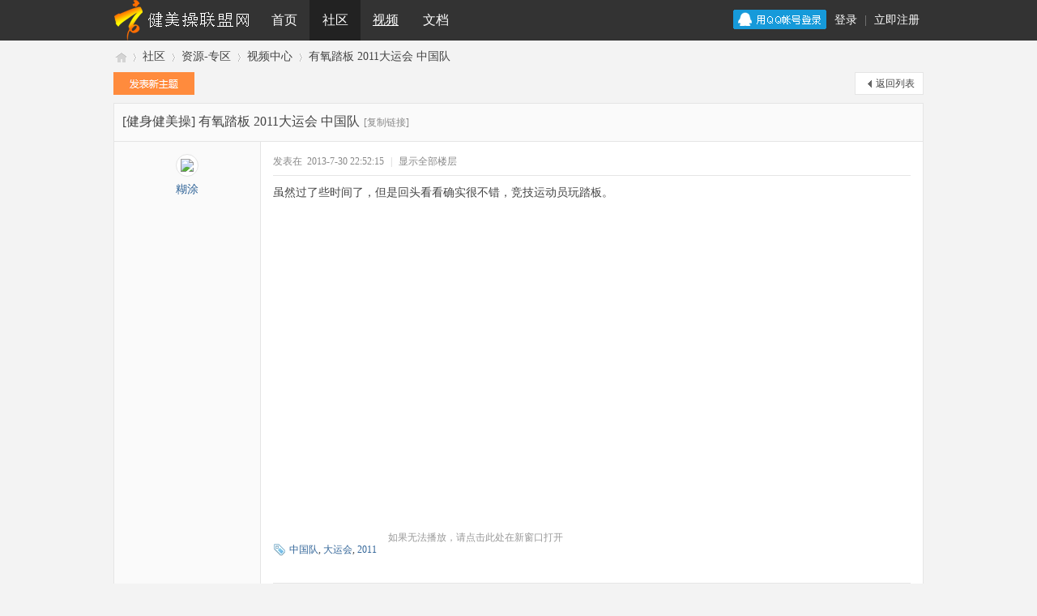

--- FILE ---
content_type: text/html; charset=gbk
request_url: http://www.61tt.com/forum.php?mod=viewthread&tid=7512&page=
body_size: 8104
content:
<!DOCTYPE html PUBLIC "-//W3C//DTD XHTML 1.0 Transitional//EN" "http://www.w3.org/TR/xhtml1/DTD/xhtml1-transitional.dtd">
<html xmlns="http://www.w3.org/1999/xhtml">
<head>
<meta http-equiv="Content-Type" content="text/html; charset=gbk" />
<title>中国健美操联盟网视频中心虽然过了些时间了，但是回头看看确实很不错，竞技运动员玩踏板。 -  Powered by Discuz!</title>
<link href="http://www.61tt.com/thread-7512-1-1.html" rel="canonical" />
<meta name="keywords" content="中国健美操联盟网视频中心虽然过了些时间了，但是回头看看确实很不错，竞技运动员玩踏板。" />
<meta name="description" content="中国健美操联盟网视频中心虽然过了些时间了，但是回头看看确实很不错，竞技运动员玩踏板。 " />
<meta name="generator" content="Discuz! X3.4" />
<meta name="author" content="Discuz! Team and Comsenz UI Team" />
<meta name="copyright" content="Discuz!" />
<meta name="MSSmartTagsPreventParsing" content="True" />
<meta http-equiv="MSThemeCompatible" content="Yes" />
<base href="http://www.61tt.com/" /><link rel="stylesheet" type="text/css" href="data/cache/style_8_common.css?zdk" /><link rel="stylesheet" type="text/css" href="data/cache/style_8_forum_viewthread.css?zdk" /><script type="text/javascript">var STYLEID = '8', STATICURL = 'static/', IMGDIR = 'template/comiis_mi/img', VERHASH = 'zdk', charset = 'gbk', discuz_uid = '0', cookiepre = 'ZndT_2132_', cookiedomain = '', cookiepath = '/', showusercard = '1', attackevasive = '0', disallowfloat = 'newthread|reply', creditnotice = '1|威望|点,2|体能|卡,3|金币|枚,4|铜币|枚', defaultstyle = '', REPORTURL = 'aHR0cDovL3d3dy42MXR0LmNvbS9mb3J1bS5waHA/bW9kPXZpZXd0aHJlYWQmdGlkPTc1MTImcGFnZT0=', SITEURL = 'http://www.61tt.com/', JSPATH = 'data/cache/', CSSPATH = 'data/cache/style_', DYNAMICURL = '';</script>
<script src="data/cache/common.js?zdk" type="text/javascript"></script>
<meta name="application-name" content="中国健美操联盟网" />
<meta name="msapplication-tooltip" content="中国健美操联盟网" />
<meta name="msapplication-task" content="name=首页;action-uri=http://www.61tt.com/portal.php;icon-uri=http://www.61tt.com/template/comiis_mi/img/portal.ico" />
<meta name="msapplication-task" content="name=社区;action-uri=http://www.61tt.com/forum.php;icon-uri=http://www.61tt.com/template/comiis_mi/img/bbs.ico" />
<meta name="msapplication-task" content="name=群组;action-uri=http://www.61tt.com/group.php;icon-uri=http://www.61tt.com/template/comiis_mi/img/group.ico" /><meta name="msapplication-task" content="name=家园;action-uri=http://www.61tt.com/home.php;icon-uri=http://www.61tt.com/template/comiis_mi/img/home.ico" />
<link rel="archives" title="中国健美操联盟网" href="http://www.61tt.com/archiver/" />

<script src="data/cache/forum.js?zdk" type="text/javascript"></script>

</head>
<body id="nv_forum" class="pg_viewthread kmfn" onkeydown="if(event.keyCode==27) return false;">
<div id="append_parent"></div><div id="ajaxwaitid"></div>
<div id="hd">
<div class="comiis_nvdiv mb10">
<div id="comiis_nv">
<div class="wp comiis_nvbox cl">
<div class="y comiis_nvlogin"><div class="comiis_um cl">
<div class="z qqdlico">

<a href="http://www.61tt.com/connect.php?mod=login&op=init&referer=forum.php%3Fmod%3Dviewthread%26tid%3D7512%26page%3D&statfrom=login" target="_top" rel="nofollow"><img src="template/comiis_mi/img/qq_login.gif" class="vm" /></a>

</div>
<div class="comiis_dlq"><a onclick="showWindow('login', this.href);return false;" href="member.php?mod=logging&amp;action=login">登录</a> | <a href="member.php?mod=register">立即注册</a></div>
</div></div>
<ul><li class="comiis_logo"><a href="./" title="中国健美操联盟网"><img src="template/comiis_mi/img/comiis_mini_logo.png" height="50"></a></li><li id="mn_portal" onmouseover="showMenu({'ctrlid':this.id,'ctrlclass':'hover','duration':2})"><a href="portal.php" hidefocus="true" title="Portal"  >首页<span>Portal</span></a></li><li class="a" id="mn_forum" ><a href="forum.php" hidefocus="true" title="BBS"  >社区<span>BBS</span></a></li><li id="mn_N7a95" onmouseover="showMenu({'ctrlid':this.id,'ctrlclass':'hover','duration':2})"><a href="https://i.youku.com/u/UMzU0Nzk4NzI0/videos/" hidefocus="true" title="Video" target="_blank"   style="text-decoration: underline;">视频<span>Video</span></a></li><li id="mn_Nc45a" ><a href="https://doc.61tt.com" hidefocus="true"  >文档</a></li>
</ul>

</div>
</div>
</div>

<div id="comiis_sousuo_menu" style="display:none;">
<div class="comiis_dss cl">

<form id="scform" method="post" autocomplete="off" action="http://www.61tt.com/search.php?searchsubmit=yes" target="_blank">
<input type="hidden" name="formhash" value="66e136cb" />
<input type="hidden" name="mod" value="forum" />
<input type="text" name="srchtxt" id="srchtxt" class="z" autocomplete="off" onblur="if (value ==''){value='请输入搜索内容'}" onfocus="if (value =='请输入搜索内容'){value =''}" value="请输入搜索内容" />
<button id="search_submit" name="searchsubmit" type="submit" value="true">搜索</button>
</form>

</div>
<div id="scbar_hot" class="cl">

<strong class="z">热搜: </strong>







<a href="search.php?mod=forum&amp;srchtxt=%C8%E1%C8%CD&amp;formhash=66e136cb&amp;searchsubmit=true&amp;source=hotsearch" target="_blank" sc="1">柔韧</a>



<a href="search.php?mod=forum&amp;srchtxt=%CA%D3%C6%B5%D0%C0%C9%CD&amp;formhash=66e136cb&amp;searchsubmit=true&amp;source=hotsearch" target="_blank" sc="1">视频欣赏</a>



<a href="search.php?mod=forum&amp;srchtxt=%B7%D6%CD%C8%D6%A7%B3%C5&amp;formhash=66e136cb&amp;searchsubmit=true&amp;source=hotsearch" target="_blank" sc="1">分腿支撑</a>



<a href="search.php?mod=forum&amp;srchtxt=%BE%BA%BC%BC&amp;formhash=66e136cb&amp;searchsubmit=true&amp;source=hotsearch" target="_blank" sc="1">竞技</a>



<a href="search.php?mod=forum&amp;srchtxt=%CD%D0%C2%ED%CB%B9&amp;formhash=66e136cb&amp;searchsubmit=true&amp;source=hotsearch" target="_blank" sc="1">托马斯</a>



<a href="search.php?mod=forum&amp;srchtxt=%C0%B2%C0%B2%B2%D9%D2%F4%C0%D6&amp;formhash=66e136cb&amp;searchsubmit=true&amp;source=hotsearch" target="_blank" sc="1">啦啦操音乐</a>


</div>
</div>

<div class="wp comiis_nv_pop">

<ul class="p_pop h_pop" id="mn_portal_menu" style="display: none"><li><a href="portal.php?mod=list&catid=1" hidefocus="true" >新闻中心</a></li><li><a href="portal.php?mod=list&catid=2" hidefocus="true" >业界动态</a></li></ul><ul class="p_pop h_pop" id="mn_N7a95_menu" style="display: none"><li><a href="https://i.youku.com/u/UMzU0Nzk4NzI0/videos/" hidefocus="true" target="_blank" >优酷视频</a></li><li><a href="https://v.qq.com/s/videoplus/132225973" hidefocus="true" >腾讯视频</a></li></ul><ul class="p_pop h_pop" id="mn_group_menu" style="display: none"><li><a href="forum.php?mod=group&action=create" hidefocus="true" >申请群组</a></li></ul><ul class="p_pop h_pop" id="mn_home_menu" style="display: none"><li><a href="home.php?mod=space&do=doing" hidefocus="true" >发布博文</a></li><li><a href="home.php?mod=space&do=share" hidefocus="true" >我的分享</a></li><li><a href="home.php?mod=space&do=album" hidefocus="true" >我的相册</a></li></ul>
<div id="mu" class="cl">

</div></div>
</div>



<script src="template/comiis_mi/img/comiis_nv.js" type="text/javascript" type="text/javascript"></script>
<div id="wp" class="wp">
<script type="text/javascript">var fid = parseInt('135'), tid = parseInt('7512');</script>


<script src="data/cache/forum_viewthread.js?zdk" type="text/javascript"></script>

<script type="text/javascript">zoomstatus = parseInt(1);var imagemaxwidth = '600';var aimgcount = new Array();</script>

<style id="diy_style" type="text/css"></style>

<!--[diy=diynavtop]--><div id="diynavtop" class="area"></div><!--[/diy]-->


<div id="pt" class="bm cl">

<div class="z">

<a href="./" class="nvhm" title="首页">中国健美操联盟网</a><em>&raquo;</em><a href="forum.php">社区</a> <em>&rsaquo;</em> <a href="forum.php?gid=55">资源-专区</a> <em>&rsaquo;</em> <a href="forum-135-1.html">视频中心</a> <em>&rsaquo;</em> <a href="thread-7512-1-1.html">有氧踏板 2011大运会 中国队</a>

</div>

</div>


<div class="wp">

<!--[diy=diy1]--><div id="diy1" class="area"></div><!--[/diy]-->

</div>


<div id="pgt" class="pgs mbm cl">

<div class="pgt"></div>

<span class="y pgb"><a href="forum-135-1.html">返回列表</a></span>

<a id="newspecial" onmouseover="$('newspecial').id = 'newspecialtmp';this.id = 'newspecial';showMenu({'ctrlid':this.id})" onclick="showWindow('newthread', 'forum.php?mod=post&action=newthread&fid=135')" href="javascript:;" title="发新帖"><img src="template/comiis_mi/img/pn_post.png" alt="发新帖" /></a>

</div>


<div class="wp">

<!--[diy=diy1s]--><div id="diy1s" class="area"></div><!--[/diy]-->

</div>

<div class="boardnav">


<div id="ct" class="wp cl comiis_rollzbox">



<div id="postlist" class="pl bm gnob comiis_x0">


<div class="bm_h comiis_snvbt">


<span class="z">

				

</span>

<h2 class="z">


[健身健美操]


<span id="thread_subject">有氧踏板 2011大运会 中国队</span>

</h2>

<span class="z kmfz">


<a href="thread-7512-1-1.html" onclick="return copyThreadUrl(this, '中国健美操联盟网')"  class="kmcopy">[复制链接]</a>


</span>


</div>





















<div id="post_41793"  class="comiis_vrx">

<table id="pid41793" class="plhin" summary="pid41793" cellspacing="0" cellpadding="0">
<tr>

<td class="pls" rowspan="2">
<div id="favatar41793" class="pls favatar">
 <a name="lastpost"></a>

<div class="p_pop blk bui comiis_vuimg card_gender_" id="userinfo41793" style="display:none;">
<div class="m z">
<div id="userinfo41793_ma"></div>

</div>
<div class="i y">
<div>
<strong><a href="space-uid-1.html" target="_blank" class="xi2">糊涂</a></strong>

<em>当前离线</em>

</div><dl class="cl">
<dt>积分</dt><dd><a href="home.php?mod=space&uid=1&do=profile" target="_blank" class="xi2">2181</a></dd>
</dl><div class="imicn">

<a href="home.php?mod=space&amp;uid=1&amp;do=profile" target="_blank" title="查看详细资料"><img src="template/comiis_mi/img/userinfo.gif" alt="查看详细资料" /></a>


</div>
<div id="avatarfeed"><span id="threadsortswait"></span></div>
</div>
</div>

<div>

<div class="avatar"><a href="space-uid-1.html" class="avtm" target="_blank"><img src="https://www.61tt.com/uc_server/avatar.php?uid=1&size=middle" /></a></div>

<div class="pi">
<div class="authi"><a href="space-uid-1.html" target="_blank" >糊涂</a> 
</div>
</div>


</div>




</div>
</td>





<td class="plc">

<div class="pi">

<div class="pti">
<div class="pdbt">

</div>
<div class="authi">

<em id="authorposton41793">

发表在&nbsp;
					
2013-7-30 22:52:15
</em>

<span class="pipe">|</span>

<a href="thread-7512-1-1.html" rel="nofollow">显示全部楼层</a>

<span class="pipe show">|</span>&nbsp;<a href="javascript:;" onclick="readmode($('thread_subject').innerHTML, 41793);" class="show">阅读模式</a>


</div>
</div>
</div><div class="pct">
<style type="text/css">.pcb{margin-right:0}</style><div class="pcb">


 

<div class="t_fsz">


<table cellspacing="0" cellpadding="0"><tr><td class="t_f" id="postmessage_41793">

虽然过了些时间了，但是回头看看确实很不错，竞技运动员玩踏板。<br />
<br />
<ignore_js_op><div id="swf_dhz" class="media"><div id="swf_dhz_container" class="media_container"></div><div id="swf_dhz_tips" class="media_tips"><a href="http://player.56.com/3000000614/open_OTQ1OTcxMzI.swf" target="_blank">如果无法播放，请点击此处在新窗口打开</a></div></div><script type="text/javascript">detectPlayer("swf_dhz", "swf", "http://player.56.com/3000000614/open_OTQ1OTcxMzI.swf", "500", "375");</script></ignore_js_op></td></tr></table>



<div class="ptg mbm mtn">
<a title="中国队" href="misc.php?mod=tag&amp;id=112" target="_blank">中国队</a>, <a title="大运会" href="misc.php?mod=tag&amp;id=138" target="_blank">大运会</a>, <a title="2011" href="misc.php?mod=tag&amp;id=65" target="_blank">2011</a>
</div>
		
</div>
<div id="comment_41793" class="cm">

</div>

<div id="post_rate_div_41793"></div>


</div></div>

</td></tr>
<tr><td class="plc plm">

 <div class="comiis_cnxh cl">
  <h2><strong>相关帖子</strong></h2>
  <ul class="cl">
  <li><a href="thread-7269-1-1.html" title="2011年保加利亚中国队三人" target="_blank">2011年保加利亚中国队三人</a></li>
  <li><a href="thread-7271-1-1.html" title="2012保加利亚中国队六人" target="_blank">2012保加利亚中国队六人</a></li>
  <li><a href="thread-7277-1-1.html" title="2011保加利亚六人1" target="_blank">2011保加利亚六人1</a></li>
  <li><a href="thread-7278-1-1.html" title="2011保加利亚六人2" target="_blank">2011保加利亚六人2</a></li>
  <li><a href="thread-7279-1-1.html" title="2011保加利亚六人3" target="_blank">2011保加利亚六人3</a></li>
  <li><a href="thread-7280-1-1.html" title="2011保加利亚六人4" target="_blank">2011保加利亚六人4</a></li>
  <li><a href="thread-7281-1-1.html" title="2011保加利亚六人5" target="_blank">2011保加利亚六人5</a></li>
  <li><a href="thread-7418-1-1.html" title="2013年中国队五人竞技健美操世界比赛" target="_blank">2013年中国队五人竞技健美操世界比赛</a></li>
  <li><a href="thread-7540-1-1.html" title="2011普及套" target="_blank">2011普及套</a></li>
  <li><a href="thread-7840-1-1.html" title="五人操" target="_blank">五人操</a></li>
  
  </ul>
</div>

</td>
</tr>
<tr id="_postposition41793"></tr>

<tr>

<td class="pls"></td>

<td class="plc" style="overflow:visible;">
<div class="po hin">

<div class="pob cl">

<em>

<a class="fastre" href="forum.php?mod=post&amp;action=reply&amp;fid=135&amp;tid=7512&amp;reppost=41793&amp;extra=&amp;page=1" onclick="showWindow('reply', this.href)">回复</a>


</em>

<p>

<a href="javascript:;" onclick="showWindow('miscreport41793', 'misc.php?mod=report&rtype=post&rid=41793&tid=7512&fid=135', 'get', -1);return false;">举报</a>


</p>

</div>
</div>

</td>
</tr>

</table>
</div>


<div id="postlistreply" class="pl comiis_postlistreply"><div id="post_new" class="viewthread_table" style="display: none"></div></div>


</div>

<form method="post" autocomplete="off" name="modactions" id="modactions">

<input type="hidden" name="formhash" value="66e136cb" />

<input type="hidden" name="optgroup" />

<input type="hidden" name="operation" />

<input type="hidden" name="listextra" value="" />

<input type="hidden" name="page" value="1" />

</form>



<div class="pgbtn"><a href="forum.php?mod=viewthread&amp;tid=7512&amp;page=" hidefocus="true" class="bm_h">下一页 &raquo;</a></div>


<div class="pgs mtm mbm cl">


<span class="pgb y"><a href="forum-135-1.html">返回列表</a></span>


<a id="newspecialtmp" onmouseover="$('newspecial').id = 'newspecialtmp';this.id = 'newspecial';showMenu({'ctrlid':this.id})" onclick="showWindow('newthread', 'forum.php?mod=post&action=newthread&fid=135')" href="javascript:;" title="发新帖"><img src="template/comiis_mi/img/pn_post.png" alt="发新帖" /></a>


</div>



<!--[diy=diyfastposttop]--><div id="diyfastposttop" class="area"></div><!--[/diy]-->


<div class="bm_h kmtx">

<h2>发表回复</h2>

</div>

<script type="text/javascript">
var postminchars = parseInt('6');
var postmaxchars = parseInt('100000');
var disablepostctrl = parseInt('0');
</script>
<div id="f_pst" class="pl bm bmw" style="margin-top:0;">
<form method="post" autocomplete="off" id="fastpostform" action="forum.php?mod=post&amp;action=reply&amp;fid=135&amp;tid=7512&amp;extra=&amp;replysubmit=yes&amp;infloat=yes&amp;handlekey=fastpost" onSubmit="return fastpostvalidate(this)">

<table cellspacing="0" cellpadding="0">
<tr>
<td class="pls">

<div class="avatar avtm nologin"><img src="template/comiis_mi/img/comiis_nologin.jpg"></div>


</td>
<td class="plc">


<span id="fastpostreturn"></span>

<div class="cl">

<div id="fastposteditor">
<div class="tedt mtn">
<div class="bar">
<span class="y">

<a href="forum.php?mod=post&amp;action=reply&amp;fid=135&amp;tid=7512" onclick="return switchAdvanceMode(this.href)">高级模式</a>
</span><script src="data/cache/seditor.js?zdk" type="text/javascript"></script>
<div class="fpd">
<a href="javascript:;" title="文字加粗" class="fbld">B</a>
<a href="javascript:;" title="设置文字颜色" class="fclr" id="fastpostforecolor">Color</a>
<a id="fastpostimg" href="javascript:;" title="图片" class="fmg">Image</a>
<a id="fastposturl" href="javascript:;" title="添加链接" class="flnk">Link</a>
<a id="fastpostquote" href="javascript:;" title="引用" class="fqt">Quote</a>
<a id="fastpostcode" href="javascript:;" title="代码" class="fcd">Code</a>
<a href="javascript:;" class="fsml" id="fastpostsml">Smilies</a>
</div></div>
<div class="area">

<div class="pt hm">

您需要登录后才可以回帖 <a href="member.php?mod=logging&amp;action=login" onclick="showWindow('login', this.href)" class="xi2">登录</a> | <a href="member.php?mod=register" class="xi2">立即注册</a>



<a href="http://www.61tt.com/connect.php?mod=login&op=init&referer=forum.php%3Fmod%3Dviewthread%26tid%3D7512%26page%3D&statfrom=login" target="_top" rel="nofollow"><img src="template/comiis_mi/img/qq_login.gif" class="vm" /></a>


</div>

</div>
</div>
</div>
</div>
<div id="seccheck_fastpost">

</div>

<input type="hidden" name="formhash" value="66e136cb" />
<input type="hidden" name="usesig" value="" />
<input type="hidden" name="subject" value="  " />
<p class="ptm pnpost">
<a href="home.php?mod=spacecp&amp;ac=credit&amp;op=rule&amp;fid=135" class="y" target="_blank">本版积分规则</a>
<button type="button" onclick="showWindow('login', 'member.php?mod=logging&action=login&guestmessage=yes')" onmouseover="checkpostrule('seccheck_fastpost', 'ac=reply');this.onmouseover=null" name="replysubmit" id="fastpostsubmit" class="pn pnc vm" value="replysubmit" tabindex="5"><strong>发表回复</strong></button>


<label class="lb"><input type="checkbox" name="adddynamic" class="pc" value="1" />回帖并转播</label>

<label for="fastpostrefresh"><input id="fastpostrefresh" type="checkbox" class="pc" />回帖后跳转到最后一页</label>
<script type="text/javascript">if(getcookie('fastpostrefresh') == 1) {$('fastpostrefresh').checked=true;}</script>

</p>

</td>
</tr>
</table>

</form>
</div>


</div></div>


<div class="wp mtn">

<!--[diy=diy3]--><div id="diy3" class="area"></div><!--[/diy]-->

</div>


<script type="text/javascript">


function succeedhandle_followmod(url, msg, values) {

var fObj = $('followmod_'+values['fuid']);

if(values['type'] == 'add') {

fObj.innerHTML = '不收听';

fObj.href = 'home.php?mod=spacecp&ac=follow&op=del&fuid='+values['fuid'];

} else if(values['type'] == 'del') {

fObj.innerHTML = '收听TA';

fObj.href = 'home.php?mod=spacecp&ac=follow&op=add&hash=66e136cb&fuid='+values['fuid'];

}

}


fixed_avatar([41793], 1);


</script>

<script src="template/comiis_mi/img/jquery.min.js" type="text/javascript" type="text/javascript"></script>

</div>
<div style="clear:both;"></div>
<div class="comiis_footer cl">
<div id="ft" class="wp comiis_bottom cl ">
<div class="comiis_demail">
<p><em>意见反馈</em></p><a href="mailto:webmaster@61tt.com?subject=意见反馈" rel="nofollow">webmaster@61tt.com</a>
</div>
<div class="comiis_dico">
<a href="#" target="_blank" title="关注官方微信"><img src="template/comiis_mi/img/comiis_dico01.jpg" height="36"></a>
<a href="http://weibo.com/u/2527488177" target="_blank" title="关注新浪微博"><img src="template/comiis_mi/img/comiis_dico02.jpg" height="36"></a>
<a href="http://user.qzone.qq.com/529937821" target="_blank" title="关注QQ空间"><img src="template/comiis_mi/img/comiis_dico03.jpg" height="36"></a>
</div>
<div id="frt">
<a href="https://www.61tt.com/" rel="nofollow" class="comiis_dlogo" target="_blank"><img src="template/comiis_mi/img/comiis_dlogo.jpg" height="45"></a>
<p><a href="archiver/" >Archiver</a><span class="pipe">|</span><a href="forum.php?mobile=yes" >手机版</a><span class="pipe">|</span><a href="forum.php?mod=misc&action=showdarkroom" >小黑屋</a><span class="pipe">|</span>			
  <span class="pipe">|</span><a href="http://wpa.qq.com/msgrd?V=3&amp;uin=529937821&amp;Site=中国健美操联盟网&amp;Menu=yes&amp;from=discuz" target="_blank" title="QQ">客服QQ：529937821</a>
</p>
<p>Copyright &copy; 2005-2016 <a href="https://www.61tt.com/" rel="nofollow" target="_blank">中国健美操联盟网</a> https://www.61tt.com/ 版权所有 All Rights Reserved.</p>
</div>

<script src="home.php?mod=misc&ac=sendmail&rand=1769146376" type="text/javascript"></script>

<div id="scrolltop">

<span><a href="forum.php?mod=post&amp;action=reply&amp;fid=135&amp;tid=7512&amp;extra=&amp;page=1" onclick="showWindow('reply', this.href)" class="replyfast" title="快速回复"><b>快速回复</b></a></span>

<span hidefocus="true"><a title="返回顶部" onclick="window.scrollTo('0','0')" class="scrolltopa" href="javascript:;"><b>返回顶部</b></a></span>

<span>

<a href="forum-135-1.html" hidefocus="true" class="returnlist" title="返回列表"><b>返回列表</b></a>

</span>

</div>
<script type="text/javascript">_attachEvent(window, 'scroll', function () { new_showTopLink(); });checkBlind();</script>

<script type="text/javascript">

_attachEvent(document,'click',function(){hidecomiismenu('comiis_sousuo_menu');});
function hidecomiismenu(id) {
var menuObj = $(id);
var menu = $(menuObj.getAttribute('ctrlid'));
if(ctrlclass = menuObj.getAttribute('ctrlclass')) {
var reg = new RegExp(' ' + ctrlclass);
menu.className = menu.className.replace(reg, '');
}
menuObj.style.display = 'none';
}

function new_showTopLink() {
var ft = $('ft');
if(ft){
var scrolltop = $('scrolltop');
var viewPortHeight = parseInt(document.documentElement.clientHeight);
var scrollHeight = parseInt(document.body.getBoundingClientRect().top);
var basew = parseInt(ft.clientWidth);
var sw = scrolltop.clientWidth;
if (basew < 1500) {
var left = parseInt(fetchOffset(ft)['left']);
left = left < sw ? left * 2 - sw : left;
scrolltop.style.left = ( basew + left ) + 'px';
} else {
scrolltop.style.left = 'auto';
scrolltop.style.right = 0;
}
if (BROWSER.ie && BROWSER.ie < 7) {
scrolltop.style.top = viewPortHeight - scrollHeight - 150 + 'px';
}
if (scrollHeight < -100) {
scrolltop.style.visibility = 'visible';
} else {
scrolltop.style.visibility = 'hidden';
}
}
}
if($("myrepeats")){
$("comiis_key").appendChild($("myrepeats"));
}
if($("qmenu_loop")){
var qmenu_timer, qmenu_scroll_l;
var qmenu_in = 0;
var qmenu_width = 246;
var qmenu_loop = $('qmenu_loop');
var qmenu_all_width = 41 * $('qmenu_loopul').getElementsByTagName("li").length - qmenu_width;
if(qmenu_all_width < 20){
$('qmenu_an').style.display = 'none';
}
}
function qmenu_move(qmenu_lr){
if(qmenu_in == 0 && ((qmenu_lr == 1 && qmenu_loop.scrollLeft < qmenu_all_width) || (qmenu_lr == 0 && qmenu_loop.scrollLeft > 0))){
qmenu_in = 1;
qmenu_scroll_l = qmenu_loop.scrollLeft;
qmenu_timer = setInterval(function(){
qmenu_scroll(qmenu_lr);
}, 10);
}
}
function qmenu_scroll(qmenu_lr){
if((qmenu_lr == 1 && qmenu_loop.scrollLeft >= qmenu_width + qmenu_scroll_l) || (qmenu_lr == 0 && ((qmenu_loop.scrollLeft <= qmenu_scroll_l - qmenu_width) || qmenu_loop.scrollLeft == 0))){
clearInterval(qmenu_timer);
qmenu_in = 0;
}else{
if(qmenu_lr == 1){
qmenu_loop.scrollLeft += Math.round((qmenu_width + qmenu_scroll_l - qmenu_loop.scrollLeft) / 15) + 1;
}else{
qmenu_loop.scrollLeft -= Math.round((qmenu_width - (qmenu_scroll_l - qmenu_loop.scrollLeft)) / 15) + 1;
}
}
}
</script></body>
</html>

--- FILE ---
content_type: text/css
request_url: http://www.61tt.com/data/cache/style_8_common.css?zdk
body_size: 28642
content:
*{word-wrap:break-word;}body{background:#F3F3F3;}body,input,button,select,textarea{font:12px/1.5 'Microsoft Yahei','Simsun',Tahoma;color:#444;}textarea{resize:none;}body,ul,ol,li,dl,dd,p,h1,h2,h3,h4,h5,h6,form,fieldset,.pr,.pc{margin:0;padding:0;}table{empty-cells:show;border-collapse:collapse;}caption,th{text-align:left;font-weight:400;}ul li,.xl li{list-style:none;}h1,h2,h3,h4,h5,h6{font-size:1em;}em,cite,i{font-style:normal;}a{color:#444;text-decoration:none;}a:hover{text-decoration:underline;}a img{border:none;}label{cursor:pointer;}.z{float:left;}.y{float:right;}.cl:after{content:".";display:block;height:0;clear:both;visibility:hidden;}.cl{zoom:1;}.hidefocus{outline:none;}hr{display:block;clear:both;*margin-top:-8px !important;*margin-bottom:-8px !important;}.mn hr,.sd hr{margin:0 10px;}.area hr{margin-left:0 !important;margin-right:0 !important;}hr.l{height:1px;border:none;background:#e5e5e5;color:#e5e5e5;}hr.l2{height:2px;}hr.l3{height:3px;}hr.da{height:0;border:none;border-top:1px dashed #e5e5e5;background:transparent;color:transparent;}hr.bk{margin-bottom:10px !important;*margin-bottom:2px !important;height:0;border:none;border-top:1px solid #FFF;background:transparent;color:transparent;}.n .sd hr.bk{border-top-color:#F9F9F9;}hr.m0{margin-left:0;margin-right:0;}.wx,.ph{font-family:'Microsoft YaHei','Hiragino Sans GB','STHeiti',Tahoma,'SimHei',sans-serif;font-weight:100;} .ph{font-size:20px;} .mt{padding:10px 0;font-size:16px;} .pipe{margin:0 5px;color:#CCC;}.xs0{font-family:Arial;font-size:0.83em;-webkit-text-size-adjust:none;}.xs1{font-size:12px !important;}.xs2{font-size:14px !important;}.xs3{font-size:16px !important;}.xg1,.xg1 a{color:#999 !important;}.xg1 .xi2{color:#369 !important;}.xg2{color:#666;}.xi1,.onerror{color:#ff8b3d;}.xi2,.xi2 a,.xi3 a{color:#369;}.xw0{font-weight:400;}.xw1{font-weight:700;}.bbda{border-bottom:1px dashed #e5e5e5;}.btda{border-top:1px dashed #e5e5e5;}.bbs{border-bottom:1px solid #e5e5e5 !important;}.bts{border-top:1px dashed #e5e5e5 !important;}.bw0{border:none !important;}.bw0_all,.bw0_all th,.bw0_all td{border:none !important;}.bg0_c{background-color:transparent !important;}.bg0_i{background-image:none !important;}.bg0_all{background:none !important;}.ntc_l{padding:5px 10px;background:#FEFEE9;}.ntc_l .d{width:20px;height:20px;background:url(https://www.61tt.com/template/comiis_mi/img/op.png) no-repeat 0 0;line-height:9999px;overflow:hidden;}.ntc_l .d:hover{background-position:0 -20px;}.brs,.avt img,.oshr{-moz-border-radius:5px;-webkit-border-radius:5px;border-radius:5px;}.brm{-moz-border-radius:10px;-webkit-border-radius:10px;border-radius:10px;}.brw{-moz-border-radius:20px;-webkit-border-radius:20px;border-radius:20px;}.mtn{margin-top:5px !important;}.mbn{margin-bottom:5px !important;}.mtm{margin-top:10px !important;}.mbm{margin-bottom:10px !important;}.mtw{margin-top:20px !important;}.mbw{margin-bottom:20px !important;}.ptn{padding-top:5px !important;}.pbn{padding-bottom:5px !important;}.ptm{padding-top:10px !important;}.pbm{padding-bottom:10px !important;}.ptw{padding-top:20px !important;}.pbw{padding-bottom:20px !important;}.avt img{padding:2px;width:48px;height:48px;background:#FFF;border:1px solid;border-color:#f9f9f9 #e5e5e5 #e5e5e5 #f9f9f9;}.avtm img{width:120px;height:auto;}.avts img{width:24px;height:24px;vertical-align:middle;}.emp{padding:20px 10px;}.emp a{color:#369;text-decoration:underline !important;}.vm{vertical-align:middle;}.vm *{vertical-align:middle;}.hm{text-align:center;}.alt,.alt th,.alt td{background-color:#f9f9f9;}.notice{clear:both;margin:5px 0;padding:3px 5px 3px 20px;background:url(https://www.61tt.com/template/comiis_mi/img/notice.gif) no-repeat 2px 6px;}#ajaxwaitid{display:none;position:absolute;right:0;top:0;z-index:1;padding:0 5px;background:#D00;color:#FFF;}.showmenu{padding-right:16px;background:url(https://www.61tt.com/template/comiis_mi/img/arrwd.gif) no-repeat 100% 50%;cursor:pointer;white-space:nowrap;}#um .showmenu{margin-right:-5px;}.cur1{cursor:pointer;}.ie6 .sec .p_pop{white-space:expression(this.offsetWidth >= 220 ? 'normal':'nowrap');width:expression(this.offsetWidth >= 220 ? 200:'auto');} .rq{color:red;}.px,.pt,.ps,select{border:1px solid;border-color:#dfdfdf #dfdfdf #dfdfdf #dfdfdf;background:#FFF url(https://www.61tt.com/template/comiis_mi/img/px.png) repeat-x 0 0;color:;}.px,.pt{padding:2px 4px;line-height:17px;}.px{height:17px;}.pxs{width:30px !important;}.fdiy .tfm .px,.fdiy .tfm .pt{width:auto;}.p_fre{width:auto !important;}.er{border-color:#F66 #FFBDB9 #FFBDB9 #F66;background-color:#FDF4F4;background-image:url(https://www.61tt.com/template/comiis_mi/img/px_e.png);}.pt{overflow-y:auto;}div.pt{height:100px;line-height:100px;}.ps,select{padding:2px 2px 2px 1px;}.pts{vertical-align:top;overflow:hidden;}.cmt .pts{width:60%;}button::-moz-focus-inner{border:0;padding:0;}.pn{vertical-align:middle;overflow:hidden;margin-right:3px;padding:0;height:23px;border:1px solid #999;background:#E5E5E5 url(https://www.61tt.com/template/comiis_mi/img/pn.png) repeat-x 0 0;cursor:pointer;-moz-box-shadow:0 1px 0 #E5E5E5;-webkit-box-shadow:0 1px 0 #E5E5E5;box-shadow:0 1px 0 #E5E5E5;}.pn:active{background-position:0 -23px;}.ie6 .pn{overflow-x:visible;width:0;}.pn em,.pn span,.pn strong{padding:0 10px;line-height:21px;}.pn em,.pn strong{font-weight:700;}.ie7 .pn em,.ie7 .pn span,.ie7 .pn strong{padding:0 5px;line-height:18px;}a.pn{height:21px;line-height:21px;color:#444 !important;}a.pn:hover{text-decoration:none;}.ie6 a.pn{width:auto;}.ie6 a.pn em,.ie6 a.pn span,.ie6 a.pn strong{display:block;}.ie7 a.pn em,.ie7 a.pn span,.ie7 a.pn strong{line-height:21px;}.pnc,a.pnc{border-color:#235994;background-color:#06C;background-position:0 -48px;color:#FFF !important;}.pnc:active{background-position:0 -71px;}.pnpost .pn{height:26px;}.pr,.pc{vertical-align:middle;margin:0 5px 1px 0;padding:0;}.ie6 .pr,.ie6 .pc,.ie7 .pr,.ie7 .pc{margin-right:2px;}.lb{margin-right:20px;}.pns .px{}.pns .pn{}.ftid{float:left;margin-right:6px;}.ftid select{float:left;height:23px;}.ftid a{display:block;overflow:hidden;padding:0 17px 0 4px;height:21px;line-height:21px;text-decoration:none !important;font-size:12px;font-weight:400;color:#444 !important;border:1px solid;border-color:#dfdfdf #dfdfdf #dfdfdf #dfdfdf;background:#FFF url(https://www.61tt.com/template/comiis_mi/img/newarow.gif) no-repeat 100% 0;}.ftid a:hover,.ftid a:focus{background-position:100% -23px;}.ftid select{width:94px;}.sslt a{width:54px;}.sslt select{width:60px;}.sltm{padding:5px 11px 5px 10px;border:1px solid #e5e5e5;background-color:#FFF;text-align:left;}.sltm li{padding:2px 0;color:#666;cursor:pointer;}.sltm li:hover{color:#369;}.sltm li.current{color:#ff8b3d;} .oshr{float:right;margin-left:5px;padding:0 5px 0 22px;border:1px solid;border-color:#CCC #A9A9A9 #A9A9A9 #CCC;background:#FFF url(https://www.61tt.com/template/comiis_mi/img/oshr.png) no-repeat 5px 50%;}.oshr:hover{text-decoration:none;} .ofav{background-image:url(https://www.61tt.com/template/comiis_mi/img/fav.gif);} .oivt{background-image:url(https://www.61tt.com/template/comiis_mi/img/activitysmall.gif);}.tfm{width:100%;}.tfm caption,.tfm th,.tfm td{vertical-align:top;padding:7px 0;}.tfm caption h2{font-size:16px;}.vt th,.vt td{vertical-align:top;}.tfm th{padding-top:9px;padding-right:5px;width:130px;}.tfm th .rq{float:right;font-size:14px;}.tfm .pt,.tfm .px{margin-right:3px;width:330px;}.tfm .c,.tfm .tedt,.m_c .tfm .tedt{width:338px;}.tfm .d{clear:both;margin:5px 0;color:#999;}.tfm .d em{margin-left:5px;color:red;}.tfm .d strong{margin-left:5px;}.tfm .d a{color:#369;}.tfm .p{text-align:right;}.tfm .pcl label{display:block;padding:0 2px 5px;}.tfm .pcl .pc{margin-right:5px;padding:0;}.tfm .l th,.tfm .l td{padding-top:0;padding-bottom:0;}.bn .tfm caption,.bn .tfm th,.bn .tfm td{padding-top:5px;padding-bottom:5px;}.pbt{margin-bottom:10px;}.ie6 .pbt .ftid a,.ie7 .pbt .ftid a{margin-top:1px;}#custominfo.mtn{margin-bottom:-5px;}.altw{width:350px;}.altw .fltc{margin-bottom:0;padding:8px;}.alert_right,.alert_error,.alert_info{padding:6px 0 6px 58px;min-height:40px;height:auto !important;height:40px;line-height:160%;background:url(https://www.61tt.com/template/comiis_mi/img/right.gif) no-repeat 8px 8px;font-size:14px;}.alert_error{background-image:url(https://www.61tt.com/template/comiis_mi/img/error.gif);}.alert_error a{font-weight:700;color:#369;}.alert_info{background-image:url(https://www.61tt.com/template/comiis_mi/img/info.gif);}.alert_btnleft{margin-top:8px;}.alert_btn{margin-top:20px;text-align:center;}.alert_act{margin-top:20px;padding-left:58px;}.pbnv{float:left;white-space:nowrap;overflow:hidden;width:400px;padding:7px 0;}.pbl{overflow:hidden;margin:9px 0;width:621px;border-width:1px 0 1px 1px;border-style:solid;border-color:#CCC;background:#FFF;}.pbl li{float:left;overflow-x:hidden;overflow-y:auto;padding:5px;width:196px;height:300px;border-right:1px solid #CCC;}.pbl p{height:25px;line-height:25px;}.pbl a{display:block;white-space:nowrap;overflow:hidden;padding:0 4px;text-decoration:none;color:#369;border:solid #FFF;border-width:1px 0;}.pbl a:hover{text-decoration:none;background-color:#F3F3F3;}.pbl .highlightlink{color:#08C;}.pbls a,.pbls a:hover{background-color:#EEE;color:#666;font-weight:700;}.pbsb{background:url(https://www.61tt.com/template/comiis_mi/img/arrow.gif) right -33px no-repeat;} .wp{margin:0 auto;width:960px;}#wp .wp{width:auto;}#toptb{min-width:960px;border-bottom:1px solid #e5e5e5;background:#f9f9f9;line-height:28px;}#toptb a{float:left;padding:0 4px;height:28px;}#toptb a.showmenu{padding-right:15px;}#toptb a.hover{background-color:#FFF;}#toptb .pipe{float:left;display:none;}#hd{border-bottom:0 solid #e5e5e5;}#hd .wp{padding:10px 0 0;}.hdc{min-height:70px;}.ie6 .hdc{height:70px;}#hd h2{padding:0 20px 8px 0;float:left;}#space #hd h2{margin-top:0;}#hd .fastlg{padding-top:10px;}#scbar{overflow:hidden;height:42px;line-height:42px;border-top:1px solid #FFF;border-bottom:1px solid #E9EFF5;background:#E8EFF5;}.scbar_icon_td{width:21px;background:url(https://www.61tt.com/template/comiis_mi/img/search.png) no-repeat 0 -50px;}.scbar_txt_td,.scbar_type_td{background:url(https://www.61tt.com/template/comiis_mi/img/search.png) repeat-x 0 -93px;}#scbar_txt{width:400px;border:1px solid #FFF;outline:none;}.scbar_narrow #scbar_txt{width:260px;}.scbar_btn_td{width:38px;background:url(https://www.61tt.com/template/comiis_mi/img/search.png) no-repeat 8px -142px;}#scbar_btn{margin:0;padding:0;border:none;background:transparent none;box-shadow:none;}#scbar_btn strong{line-height:84px;}.scbar_type_td{width:61px;background:url(https://www.61tt.com/template/comiis_mi/img/search.png) no-repeat 0 -193px;}#scbar_type{display:block;padding-left:10px;text-align:left;text-decoration:none;}#scbar_type_menu{margin-top:-8px;}#scbar_hot{padding-left:8px;height:45px;overflow:hidden;}#scbar_hot strong,#scbar_hot a{float:left;margin-right:8px;white-space:nowrap;}#nv{overflow:hidden;height:33px;background:url("https://www.61tt.com/template/comiis_mi/img/nv.png") repeat-x;}#nv li{float:left;padding-right:1px;height:33px;line-height:33px;background:url(https://www.61tt.com/template/comiis_mi/img/nv_a.png) no-repeat 100% 0;font-weight:700;font-size:14px;}.ie_all #nv li{line-height:36px;}.ie6 #nv li{line-height:33px;}#nv li a{float:left;padding:0 15px;height:33px;}#nv li a{color:#FFF;}#nv li span{display:none;}#nv li.a{margin-left:-1px;background:url("https://www.61tt.com/template/comiis_mi/img/nv_a.png") repeat-x 50% -50px;}#nv li.a a{color:#FFF;}#nv li a:hover{background:url(https://www.61tt.com/template/comiis_mi/img/nv_a.png) no-repeat 50% -66px;}#nv li.hover a:hover,#nv li.hover a{background:url(https://www.61tt.com/template/comiis_mi/img/nv_a.png) no-repeat 50% -99px;}#mu{position:relative;z-index:1;}.ie6 #mu,.ie7 #mu{line-height:0;font-size:0;}#mu ul{background:url(https://www.61tt.com/template/comiis_mi/img/mu_bg.png) no-repeat 0 100%;line-height:22px;z-index:2;font-size:12px;}#mu li{float:left;height:32px}#mu a{float:left;display:inline;margin:5px 6px;padding:0 10px;white-space:nowrap;}#mu a:hover{margin:4px 5px;border:1px solid #e5e5e5;background:#fafafa;color:#369;text-decoration:none;}.floatmu{position:absolute;left:0;top:0;}#um{padding-top:10px;padding-right:60px;_padding-right:54px;line-height:2.3;zoom:1;}#um,#um a{color:#444;}#um p{text-align:right;}#um .avt{display:inline;margin-right:-60px;}.vwmy{padding-left:16px;background:url(https://www.61tt.com/template/comiis_mi/img/user_online.gif) no-repeat 0 2px;}.vwmy.qq{background:url(https://www.61tt.com/template/comiis_mi/img/connect_qq.gif) no-repeat scroll 0 0;padding-left:20px;}#um .new,.topnav .new,.sch .new,#toptb .new{padding-left:20px;background-repeat:no-repeat;background-position:0 50%;color:#369;font-weight:700;}#myprompt.new{background-image:url(https://www.61tt.com/template/comiis_mi/img/notice.gif);background-position:3px 50%;}#pm_ntc.new{background-image:url(https://www.61tt.com/template/comiis_mi/img/new_pm.gif);}#task_ntc{background-image:url(https://www.61tt.com/static/image/feed/task.gif);}#um .pipe{margin:0 5px 0 0;}#extcreditmenu,#g_upmine{margin-right:2px !important;padding-top:3px;padding-bottom:3px;padding-left:10px;}#g_upmine{margin-right:1px !important;border:1px solid transparent;}.ie6 #g_upmine{border:0;}#extcreditmenu.a,#g_upmine.a{position:relative;z-index:302;margin-right:1px !important;border:1px solid;border-color:#e5e5e5;border-bottom:none;background-color:#FFF;}#extcreditmenu_menu,#g_upmine_menu{margin-top:-1px;width:auto;}#extcreditmenu_menu li{float:none;display:block;padding-left:5px !important;padding-right:1em !important;}#g_upmine_menu li{float:none;display:block;padding-left:5px !important;}#g_upmine_menu ul.extg li{padding-left:0px !important;}#qmenu{float:right;display:inline;margin:5px 8px 0;padding-right:10px;width:103px;height:24px;background:url(https://www.61tt.com/template/comiis_mi/img/qmenu.png) no-repeat 0 0;line-height:24px;text-align:center;color:#369;font-weight:700;overflow:hidden;}#qmenu:hover{text-decoration:none;}#qmenu.a{position:relative;z-index:302;background-position:0 -27px;}#qmenu_menu{margin-top:-2px;padding:20px 5px 10px;width:610px;border-color:#DCE4EB;}#qmenu_menu ul.nav li{float:left;}.ie6 #qmenu_menu ul.nav li{clear:none !important;width:auto !important;}#qmenu_menu ul.nav a{margin-bottom:10px;padding:47px 0 0;width:60px;border:none;border-radius:4px;background:url(https://www.61tt.com/template/comiis_mi/img/noicon.gif) no-repeat 50% 5px;text-align:center;}#qmenu_menu ul.nav a:hover{background-color:#fafafa;color:#369;text-shadow:none;}#shortcut{position:relative;display:none;height:30px;line-height:30px;background-color:#3A83F1;color:white;text-align:center;}#shortcuttip{padding:2px 8px;background:url(https://www.61tt.com/template/comiis_mi/img/search.gif) repeat-x 0 -1px;border-radius:3px;color:#3A83F1;font-weight:700;}#shortcutcloseid{position:absolute;right:8px;top:8px;display:block;width:12px;height:12px;background:url(https://www.61tt.com/template/comiis_mi/img/close.gif) no-repeat 0 -12px;text-indent:-999em;}#mn_userapp .icon_down{background:url(https://www.61tt.com/template/comiis_mi/img/arr_w.gif) no-repeat 50% 50%;display:inline-block;width:12px;height:12px;overflow:hidden;margin-left:3px;}.ie6 #mn_userapp .icon_down{height:24px;vertical-align:middle;}#nv li.a .icon_down{background:url(https://www.61tt.com/template/comiis_mi/img/arr_w.gif) no-repeat  50% 50%;display:inline-block;width:12px;height:12px;overflow:hidden;margin-left:3px;}.ie6 #nv li.a .icon_down{height:24px;vertical-align:middle;}#mn_userapp_menu{clear:left;min-height:210px;min-width:630px;}.ie6 #mn_userapp_menu{height:210px;width:630px;}#mn_userapp_menu ul.mrec{float:left;width:182px;padding-right:5px;border-right:1px dotted #e5e5e5;}#mn_userapp_menu ul.uused{float:left;width:273px;}.ie6 #mn_userapp_menu ul.mrec,.ie7 #mn_userapp_menu ul.mrec{width:182px;padding:0 5px 0 0;}#mn_userapp_menu ul.mrec li,#mn_userapp_menu ul.uused li{float:left;display:inline;padding:3px;width:85px;text-align:center;overflow:hidden;}.ie6 #mn_userapp_menu ul.mrec li,.ie6 #mn_userapp_menu ul.uused li{float:left !important;clear:none;}#mn_userapp_menu ul.mrec li img,#mn_userapp_menu ul.uused li img{width:75px;height:75px;}#mn_userapp_menu ul.mrec li a,#mn_userapp_menu ul.uused li a{border-bottom:0;}#mn_userapp_menu ul.adv{position:absolute;top:0;right:0;padding:10px;height:198px;width:140px;border-left:1px solid #EBEBEB;background:#F5F5F5;text-align:left;zoom:1;}#mn_userapp_menu ul.mrec li{position:relative;}.ie6 #mn_userapp_menu ul.adv li{clear:none;}#mn_userapp_menu .icon_hotapp{position:absolute;right:8px;bottom:25px;display:inline-block;width:16px;height:16px;background:#F00;color:#FFF;}#mn_userapp_menu .icon_myapp a{float:left;display:inline-block;border-bottom:0;padding:0;margin-bottom:10px;width:66px;height:51px;background:url(https://www.61tt.com/static/image/common/app.png) no-repeat 0 0;line-height:2000px;overflow:hidden;clear:none;}#mn_userapp_menu .icon_appcenter a{float:right;margin-left:7px;background-position:0 -51px;}.ie6 #mn_userapp_menu .icon_myapp a{margin-bottom:0px;}.ie6 #mn_userapp_menu .icon_myapp,.ie6 #mn_userapp_menu .icon_appcenter{float:left;width:66px;}#mn_userapp_menu .ad_img img{width:140px;height:100px;}#mn_userapp_menu .ad_img a{padding:0;line-height:26px;border-bottom:0;}#mn_userapp_menu .ad_img a:hover{background:none;}#ct{min-height:300px;}.ie6 #ct{height:300px;}.mn{overflow:hidden;}.ct1{border:1px solid #e5e5e5;border-top:none;}.ct2 .mn{float:left;width:730px;margin-bottom:1em;}.ct2 .sd{float:right;width:220px;overflow:hidden;_overflow-y:visible;}.appl{float:left;overflow:hidden;margin-bottom:10px;padding:6px 10px;width:117px;}.ct2_a,.ct3_a{border:1px solid #e5e5e5;background:#FFF url("https://www.61tt.com/template/comiis_mi/img/vlineb.png") repeat-y 0 0}.ct2_a_r{border:none;background-image:none;}.ct2_a h1.mt{display:none;}.ct2_a .tb{margin-top:3px;}.ct2_a .mn{float:right;width:810px;}.ct2_a .mn{display:inline;margin-right:10px;padding-top:10px;width:800px;}#nv_userapp .ct2_a .mn,.ct2_a_r .mn{margin-right:0;width:810px;}.ct3_a .mn{float:left;margin-left:20px;width:565px;}.ct3_a .sd{float:right;width:220px;}#nv_home .ct3_a .sd .bm{margin-right:10px;border:none;}#nv_home .ct3_a .sd .bm_c{padding:10px 0;}.mw{width:100%;float:none;}.mnw{clear:both;border-top:1px solid #CCC;}.mnh{width:643px;background:#f9f9f9;margin-bottom:0;}#ft{padding:10px 0 50px;border-top:1px solid #e5e5e5;line-height:1.8;color:#6d6d6d;}#flk{text-align:right;}#flk img{vertical-align:middle;}#scrolltop{visibility:hidden;position:fixed;bottom:100px;display:block;margin:-30px 0 0 2px;width:40px;background:#f4f4f4;border:1px #cdcdcd solid;border-radius:3px;border-top:0;cursor:pointer;}#scrolltop:hover{text-decoration:none;}.ie6 #scrolltop{position:absolute;bottom:auto;}#scrolltop a{display:block;width:30px;height:24px;padding:3px 5px;line-height:12px;text-align:center;color:#787878;text-decoration:none;background:url(https://www.61tt.com/template/comiis_mi/img/scrolltop.png) no-repeat 0 0;border-top:1px #cdcdcd solid;}a.scrolltopa:hover{background-position:-40px 0px !important;}a.replyfast{background-position:0 -30px !important;}a.replyfast:hover{background-position:-40px -30px !important;}a.returnlist,a.returnboard{background-position:0 -60px !important;}a.returnlist:hover,a.returnboard:hover{background-position:-40px -60px !important;}#scrolltop a b{visibility:hidden;font-weight:normal;}#nv_home #ft,.pg_announcement #ft,.pg_modcp #ft,.pg_portalcp #ft,.pg_ranklist #ft,#nv_userapp #ft{border-top:none;}.bm,.bn{margin-bottom:10px;}.bm{border:1px solid #e5e5e5;background:#FFF;}.bm_c{padding:10px;}.drag{}.bm_h .o{float:right;width:30px;}.bm_h .o img{float:right;margin-top:8px;cursor:pointer;}.bm_h .i{padding-left:10px;}.bm_h .pn{margin-top:4px;}.bm_h{padding:0 10px;height:31px;border-top:1px solid #FFF;border-bottom:1px solid #e5e5e5;background:#f9f9f9;line-height:31px;white-space:nowrap;overflow:hidden;}.bmw{border:1px solid #e5e5e5;}.bmw .bm_h{border-top-color:#FFF;border-right:1px solid #FFF;border-bottom-color:#e5e5e5;border-left:1px solid #FFF;background:#fafafa;}.bmw .bm_h a{color:#369;}.bml .bm_h{padding-top:5px;border:none;background:transparent;}.bml .bm_c{padding-top:0;}.bmn{padding:7px 10px;border-color:#e5e5e5;background:#fafafa;}.fl{border:1px solid #e5e5e5;border-top:none;background:#FFF;}.fl .bm{margin-bottom:0;border:none;}.fl .bm_h{border-width:1px 0;border-color:#e5e5e5;background:#EEE url("https://www.61tt.com/template/comiis_mi/img/titlebg.png") repeat-x 0 0;}.fl .bm_c,#online .bm_c,.lk .bm_c{padding-top:0;padding-bottom:0;}.bm2 .bm2_b{float:left;width:49%;border:1px solid #e5e5e5;}.bm2 .bm2_b_y{float:right;}.bw0{background:transparent;}.bw{padding:0 15px;}#pt{margin:2px 0;height:29px;border:none;background:transparent;line-height:29px;}#pt .z{padding-right:10px;}#pt .z a,#pt .z em,#pt .z span{float:left;height:29px;}#pt .z em{width:20px;background:url(https://www.61tt.com/template/comiis_mi/img/pt_item.png) no-repeat 3px 10px;line-height:200px;overflow:hidden;}.nvhm{width:16px;background:url(https://www.61tt.com/template/comiis_mi/img/search.png) no-repeat 0 0;line-height:200px;overflow:hidden;}.ie_all #pt .z em{background-position:3px 9px;}.ie_all .nvhm{background-position:0 -1px;}#uhd{padding-top:10px;border:1px solid #CCC;border-bottom:none;background:#fafafa;}#uhd .tb a{border-width:1px 0;border-top-color:#fafafa;border-bottom-color:#e5e5e5;}#uhd .tb .a a{border:1px solid #CCC;border-bottom-color:#FFF;}.ie6 #uhd .tb .a{position:relative;}#uhd .mn{float:right;margin-right:15px;margin-bottom:-30px;width:auto;line-height:28px;}#uhd .mn a{padding:2px 0 2px 20px;background:no-repeat 0 50%;color:#666;}#uhd .mn a:hover{color:#369;}#uhd .mn .addflw a{background-image:url(https://www.61tt.com/template/comiis_mi/img/flw_ico.png);}#uhd .mn .addf a{background-image:url(https://www.61tt.com/static/image/feed/friend.gif);}#uhd .mn .pm2 a{background-image:url(https://www.61tt.com/template/comiis_mi/img/pmto.gif);}#uhd .h{padding-left:75px;}#uhd .avt{display:inline;float:left;margin-left:-65px;}#uhd .mt{padding-bottom:0;}#uhd .flw_hd{float:right;width:260px;margin-right:10px;margin-bottom:-30px;}#uhd .tns th,#uhd .tns td{padding-left:20px;text-align:left;}#uhd .flw_hd .o{padding-left:20px;}.tns{padding:10px 0;}.tns table{width:100%;}.tns th,.tns td{text-align:center;font-size:12px;}.sd .tns th,.sd .tns td{width:110px !important;}.tns th{border-right:1px solid #CCC;}.tns th p,.tns td p{font-size:14px;margin:0;}.pls .tns{padding:0 10px 10px;}.pls .tns th p,.pls .tns td p{font-size:12px;margin:0;}.ih .icn{float:left;width:60px;}.ih dl{margin-left:60px;}.ih dt{font-size:14px;font-weight:700;}.ih dd{padding-bottom:1em;}.ih dd strong{margin:0 2em 0 4px;color:#C00;}.tb{margin-top:10px;padding-left:5px;line-height:30px;border-bottom:1px solid #e5e5e5;}.tb li{float:left;margin:0 3px -1px 0;}.ie6 .tb .a,.ie6 .tb .current{position:relative;}.tb a{display:block;padding:0 10px;border:1px solid #e5e5e5;background:#fafafa;}.tb .a a,.tb .current a{border-bottom-color:#FFF;background:#FFF;font-weight:700;}.tb a:hover{text-decoration:none;}.tb .y{float:right;margin-right:0;}.tb .y a{border:none;background:transparent;}.tb .o{margin:1px 4px 0 2px;border:1px solid #235994;}.tb .o,.tb .o a{height:23px;line-height:23px;background:#06C url(https://www.61tt.com/template/comiis_mi/img/pn.png) repeat-x 0 -48px;}.tb .o a{padding:0 15px;border:none;font-weight:700;color:#FFF;}.ie6 .tb .o a{float:left;}.tb_h{margin:0;padding:0;background-color:#fafafa;}.tb_h li{margin-right:0;}.tb_h a{border-top:none;border-left:none;}.tb_h .o{margin-top:2px;}.tb_s{margin-top:0;line-height:26px;}.tbmu{padding:8px 10px 8px 0;border-bottom:1px dashed #e5e5e5;}.tbmu a{color:#369;}.tbmu .a{color:#444;font-weight:700;}.tbms{padding:10px 10px 10px 26px;border:1px dashed #FF9A9A;background:url(https://www.61tt.com/template/comiis_mi/img/notice.gif) no-repeat 10px 50%;}.tbms_r{background-image:url(https://www.61tt.com/template/comiis_mi/img/data_valid.gif);}.tbx{margin:10px 0;}.tbx span{margin-right:10px;cursor:pointer;}.tbx .a{padding:3px 5px;border:solid #999;border-width:0 1px 1px 0;background:#f9f9f9 url(https://www.61tt.com/template/comiis_mi/img/thead.png) repeat-x 0 -20px;}.tbx strong{color:#ff8b3d;}.obn{border-bottom:1px solid #e5e5e5;}.obn select{width:100%;margin-bottom:5px;} .a_h{padding-top:5px;} .a_mu{border:solid #e5e5e5;border-width:0 1px 1px;background:#f9f9f9;} .a_f{margin:5px auto;} .a_b{float:right;margin:0 0 5px 5px;} .a_t{margin-bottom:10px;}.a_t table{width:100%;}.a_t td{padding:4px 15px;border:1px solid #e5e5e5;} .a_pr{float:right;overflow:hidden;}.a_pt,.a_pb{background:url(https://www.61tt.com/template/comiis_mi/img/ad.gif) no-repeat 0 50%;margin-bottom:6px;padding-left:20px;zoom:1;} .a_fl,.a_fr{float:right;position:fixed;top:350px;z-index:100;}.a_fl{left:0;}.a_fr{right:0;text-align:right;}* html .a_fl,* html .a_fr{position:absolute;top:expression(offsetParent.scrollTop+350);} .a_cb{top:20px}* html .a_cb{top:expression(offsetParent.scrollTop+20);} .a_af{float:left;margin-right:10px;margin-bottom:10px;} .a_cn{position:fixed;right:10px;bottom:10px;z-index:300;}* html .a_cn{position:absolute;top:expression(offsetParent.scrollTop+document.documentElement.clientHeight-this.offsetHeight);}.a_cn .close{text-align:right;}.a_h,.a_mu,.a_c,.a_p,.a_f,.a_t{text-align:center;}.xl li{margin:2px 0;}.xl em{float:right;padding-left:5px;}.xl em,.xl em a{color:#999;}.xl label,.xl label a{color:#C00;}.xl1 li{height:1.5em;overflow:hidden;}.xl1_elp{float:left;width:100%;white-space:nowrap;overflow:hidden;text-overflow:ellipsis;}.xl2 li{float:left;margin:2px 0;padding:0;width:50%;height:1.5em;overflow:hidden;}.xl ol,ol.xl{background:url(https://www.61tt.com/template/comiis_mi/img/sortnum.png) no-repeat 0 3px;line-height:21px;}.xl ol li,ol.xl li{background:none;padding-left:20px;}.xl ol li,ol.xl li{height:21px;}.xld dt{padding:8px 0 5px;font-weight:700;}.xld dd{margin-bottom:8px;}.xld .m{float:left;margin:8px 8px 10px 0;}.xld .atc{float:right;margin-left:20px;}.ie8 .xld .atc{max-width:86px;}.xld .atc img{padding:2px;max-width:80px;max-height:80px;border:1px solid #CCC;background:#FFF;}.ie6 .xld .atc img{width:expression(this.width > 80 && this.width>=this.height ? 80:true);height:expression(this.height > 80 && this.width<=this.height ? 80:true);}.xld a.d,.xl a.d,.attc a.d,.c a.d,.sinf a.d{float:right;width:20px;height:20px;overflow:hidden;line-height:100px;background:url(https://www.61tt.com/template/comiis_mi/img/op.png) no-repeat 0 -2px;}.attc a.d{float:left;}.xld a.d:hover,.xl a.d:hover,.attc a.d:hover,.c a.d:hover,.sinf a.d:hover{background-position:0 -22px;}.xld a.b{background-position:0 -40px;}.xld a.b:hover{background-position:0 -60px;}.xlda dl{padding-left:65px;}.xlda .m{display:inline;margin:8px 0 8px -65px;}.xlda .avt img{display:block;}.xlda dd img{max-width:550px;}* html .xlda dd img{width:expression(this.width > 550 ? 550:true);}.xlda dd a{color:#369;}.xlda dd .hot{color:#ff8b3d;}.ml{}.ml li{float:left;padding:0 5px 5px;text-align:center;overflow:hidden;}.ml img{display:block;margin:0 auto;}.ml p,.ml span{display:block;width:100%;height:20px;white-space:nowrap;text-overflow:ellipsis;overflow:hidden;}.ml span,.ml span a{color:#999;}.mls li{padding:0 0 5px;width:66px;}.mls .avt{display:block;margin:0 auto;width:54px;}.mls img{width:48px;height:48px;}.mls p{margin-top:5px;}.mlm li{padding:0 0 5px;width:150px;}.mlm img{width:120px;height:120px;}.mla li{width:140px;height:224px;}.mla1 li{height:150px;}.mla .c{margin:0 auto;width:136px;height:150px;background:url(https://www.61tt.com/template/comiis_mi/img/gb.gif) no-repeat 0 0;text-align:left;}.mla .a{background-position:0 100%;}.mla .c a{display:block;padding:14px 4px 3px 8px;width:120px;height:120px;overflow:hidden;}.mla img{max-width:120px;max-height:120px;_width:expression(this.width > 120 && this.width>=this.height ? 120:true);_height:expression(this.height > 120 && this.width<=this.height ? 120:true);}.mlp li{width:140px;height:140px;}.mlp .d{padding:0 0 5px;width:150px;height:180px;}.mlp img{padding:2px;max-width:120px;max-height:120px;border:1px solid #CCC;background:#FFF;}* html .mlp img{width:expression(this.width > 120 && this.width>=this.height ? 120:true);height:expression(this.height > 120 && this.width<=this.height ? 120:true);}.gm,.gs,.gol,.god{position:absolute;overflow:hidden;margin:-3px 0 0 -3px;width:60px;height:18px;background:url(https://www.61tt.com/template/comiis_mi/img/gst.gif) no-repeat 0 0;display:block;}.gs{background-position:0 -18px;}.gol{background-position:0 -36px;}.god{margin:-5px 0px 0px 45px;background:url(https://www.61tt.com/template/comiis_mi/img/access_disallow.gif) no-repeat 0 0;}.appl ul{margin:3px 0;}.appl li{display:block;height:28px;line-height:28px;white-space:nowrap;word-wrap:normal;font-size:14px;text-overflow:ellipsis;overflow:hidden;}.appl li a{text-decoration:none !important;}.appl img{margin:5px 5px -3px 0;}.appl span{float:right;font-size:12px;}.appl span a{color:#999;}.appl span a:hover{color:#369;}.myo li{height:auto;line-height:1.5;}.myo img{margin-bottom:-1px;}.myo a{color:#369;}.tbn{margin:-6px -10px 0;}.tbn ul{margin:0;}.tbn li{margin:0 10px;height:33px;border-bottom:1px dashed #CCC;}.tbn li.a{margin:-1px 0 0;padding:0 10px 0 9px;border-top:1px solid #e5e5e5;border-bottom-style:solid;background:#FFF;}.tbn ul a{display:block;height:33px;line-height:33px;}.tbn .mt{padding:10px;}.notice_pm,.notice_mypost,.notice_interactive,.notice_system,.notice_manage,.notice_app{float:left;width:18px;height:14px;background-image:url(https://www.61tt.com/template/comiis_mi/img/ico_notice.png);margin:11px 5px 5px 0;}.notice_pm{background-position:0 0;}.notice_mypost{background-position:0 -33px;}.notice_interactive{background-position:0 -68px;}.notice_system{background-position:0 -101px;}.notice_manage{background-position:0 -135px;}.notice_app{background-position:0 -169px;}.mg_img{padding:10px;width:76px;height:76px;background:url(https://www.61tt.com/template/comiis_mi/img/magic_imgbg.gif) no-repeat 0 0;}.lk img{float:left;margin-right:5px;margin-bottom:5px;width:88px;height:31px;}.lk p{color:#666;}.lk .m li{clear:left;padding:0 0 10px 98px;}.lk .m img{display:inline;margin-top:4px;margin-top:1px\9;margin-left:-98px;}.lk .x li{float:left;margin-right:5px;width:88px;height:1.5em;overflow:hidden;}.lk_logo .lk_content{float:left;}.tedt{width:98%;border:1px solid;border-color:#999 #CCC #CCC #999;}.tedt .bar{padding:0 10px 0 0;height:25px;line-height:25px;border-bottom:1px solid #e5e5e5;background:#f9f9f9;}.fpd a{float:left;margin:2px 5px 0 0;width:20px;height:20px;background:url(https://www.61tt.com/static/image/editor/editor.gif) no-repeat;text-indent:-9999px;line-height:20px;overflow:hidden;}.fpd a.fbld{background-position:0 0;}.fpd a.fclr{background-position:-60px 0;}.fpd a.fmg{background-position:0 -20px;}.fpd a.flnk{background-position:-40px -20px;}.fpd a.fqt{background-position:-140px -20px;}.fpd a.fcd{background-position:-120px -20px;}.fpd a.fsml{background-position:-20px -20px;}.fpd a.fat{background-position:-140px 0;}.tedt .area{padding:4px;background:#FFF;zoom:1;}.tedt .pt{width:100%;margin-right:0;padding:0 !important;border:none;background:#FFF none;}.tedt .pt:focus{outline:none;-moz-box-shadow:none;}.m_c .tedt{width:600px;}.sllt{padding:10px 5px 5px !important;}.sllt td{padding:8px;border:none;cursor:pointer;}.sllt_p{*float:left;text-align:right;}.sllt_p a{margin-right:5px;color:#069;text-decoration:underline;}.sl_pv{margin-top:5px;padding:8px;background:#FAFAFA;border:1px solid #CCC;}.ie6 .slg,.ie7 .slg{width:expression(this.parentNode.offsetWidth);}#diy-tg{float:right;padding:0 !important;width:56px;background:url(https://www.61tt.com/static/image/diy/panel-toggle.png) no-repeat 100% 4px;text-indent:-9999px;overflow:hidden;}#diy-tg_menu{position:absolute;margin:-2px 0 0 -1px;padding:6px 0;width:72px;height:48px;line-height:24px;background:url(https://www.61tt.com/static/image/diy/panel-toggle-drop.png) no-repeat 0 0;text-align:center;}#diy-tg_menu a{float:none !important;}#toptb #diy-tg_menu{margin:-7px 0 0 -17px;}#toptb a#sslct,.switchwidth,#toptb a.switchblind{margin-top:5px;padding:0 !important;width:23px;height:18px !important;background:url(https://www.61tt.com/template/comiis_mi/img/switch_style.png) no-repeat 100% 0;text-indent:-9999px;overflow:hidden;}.switchwidth{background-image:url(https://www.61tt.com/template/comiis_mi/img/switch_width.png);}.switchwidth:hover{background:url(https://www.61tt.com/template/comiis_mi/img/switch_width.png) no-repeat 100% -36px;}#sslct_menu{padding:6px 10px 10px;}.sslct_btn{float:left;margin:4px 4px 0 0;width:12px;height:12px;border:1px solid #e5e5e5;cursor:pointer;}.sslct_btn i{float:left;display:inline;margin:1px;width:10px;height:10px;background:#2E80D1;overflow:hidden;font-style:normal;}#toptb a.switchblind{width:10px;background-image:none;}.p_pop,.p_pof,.sllt{padding:4px;border:1px solid;min-width:60px;border-color:#e5e5e5;background:#FEFEFE;box-shadow:1px 2px 2px rgba(0,0,0,0.3);}.ie6 .p_pop{width:100px;}.p_pof .p_pop{padding:0;border:none;box-shadow:none;}.p_pof{width:500px;}.p_opt{padding:10px;}.p_pop li{display:inline;}.p_pop a{display:block;padding:3px 5px;border-bottom:1px solid #fafafa;white-space:nowrap;}.p_pop li:last-child a{border:none;}.ie6 .p_pop li{zoom:1;clear:both;width:100%;}.ie6 .p_pop a{position:relative;}.p_pop a:hover,.p_pop a.a,#sctype_menu .sca{background-color:#fafafa;color:#369;text-decoration:none;}.prompt_news,.prompt_follower,.prompt_news_0,.prompt_follower_0,.ignore_notice,.prompt_concern{float:left;width:18px;height:14px;margin:3px 3px 5px 0;display:inline;background:url(https://www.61tt.com/template/comiis_mi/img/ico_notice.png) no-repeat 0 0;}.prompt_follower_0{background-position:0 -225px;}.prompt_news{background-image:url(https://www.61tt.com/template/comiis_mi/img/new_pm.gif);}.prompt_follower{background-position:0 -191px;}.prompt_concern{background-position:0 -258px;}.ignore_notice{background:url(https://www.61tt.com/template/comiis_mi/img/close.gif) no-repeat 0 0;position:absolute;right:0;top:0;width:12px;height:12px;overflow:hidden;}.p_pop .ignore_noticeli a,.p_pop .ignore_noticeli a:hover,.p_pop .ignore_noticeli a.a{background:none;border-bottom:0;}.p_pop .notice_interactive,.p_pop .notice_system,.p_pop .notice_manage,.p_pop .notice_app,.p_pop .notice_mypost{margin:3px 2px 5px 0;}.ie6 .ignore_notice{display:none;}.blk a,.inlinelist a{display:inline;padding:0;border:none;}.blk a:hover{background:none;color:#444;text-shadow:none;text-decoration:underline;}.inlinelist{padding:5px;}.inlinelist a{float:left;width:5em;height:2em;overflow:hidden;text-align:center;line-height:2em;}.h_pop{min-width:120px;border-top:none;}.p_opt .txt,.p_opt .txtarea{margin:5px 0;}.p_pop .flbc,.p_pof .flbc{margin-right:8px;margin-top:4px;}.t_l,.t_c,.t_r,.m_l,.m_r,.b_l,.b_c,.b_r{overflow:hidden;background:#000;opacity:0.2;filter:alpha(opacity=20);}.t_l,.t_r,.b_l,.b_r{width:8px;height:8px;}.t_c,.b_c{height:8px;}.m_l,.m_r{width:8px;}.t_l{-moz-border-radius:8px 0 0 0;-webkit-border-radius:8px 0 0 0;border-radius:8px 0 0 0;}.t_r{-moz-border-radius:0 8px 0 0;-webkit-border-radius:0 8px 0 0;border-radius:0 8px 0 0;}.b_l{-moz-border-radius:0 0 0 8px;-webkit-border-radius:0 0 0 8px;border-radius:0 0 0 8px;}.b_r{-moz-border-radius:0 0 8px 0;-webkit-border-radius:0 0 8px 0;border-radius:0 0 8px 0;}.m_c{background:#FFF;}.m_c .tb{margin:0 0 10px;padding:0 10px;}.m_c .c{padding:0 10px 10px;}.m_c .o{padding:8px 10px;height:26px;text-align:right;border-top:1px solid #CCC;background:#f9f9f9;}.m_c .el{width:420px;}.m_c .el li{padding:0;border:none;}.flb{padding:10px 10px 8px;height:20px;line-height:20px;}.flb em{float:left;font-size:14px;font-weight:700;color:#369;}.flb em a{text-decoration:none;}.flb .needverify{float:left;margin-left:8px;padding-left:13px;width:45px;height:21px;line-height:21px;background:url(https://www.61tt.com/template/comiis_mi/img/re_unsolved.gif) no-repeat 0 0;font-size:12px;color:#999;font-weight:400;}.flb .onerror,.flb .onright{padding-left:20px;height:auto;line-height:140%;white-space:nowrap;font-size:12px;font-weight:400;}.flb .onerror{background:url(https://www.61tt.com/template/comiis_mi/img/check_error.gif) no-repeat 0 50%;}.flb .onright{background:url(https://www.61tt.com/template/comiis_mi/img/check_right.gif) no-repeat 0 50%;color:#666;}.flb span{float:right;color:#999;}.flb span a,.flb strong{float:left;text-decoration:none;margin-left:8px;font-weight:400;color:#444;}.flb span a:hover{color:#999;}.flbc{float:left;width:20px;height:20px;overflow:hidden;text-indent:-9999px;background:url(https://www.61tt.com/template/comiis_mi/img/cls.gif) no-repeat 0 0;cursor:pointer;}.flbc:hover{background-position:0 -20px;}.floatwrap{overflow:auto;overflow-x:hidden;margin-bottom:10px;height:280px;}.f_c{}.f_c li{list-style:none;}.f_c hr.l{margin:0;}.f_c a{color:#369;}.f_c .list{margin:0 auto 10px;width:570px;border-top:3px solid #e5e5e5;}.f_c .list th,.f_c .list td{padding:5px 2px;height:auto;border-bottom:1px dashed #e5e5e5;}.f_c .list .btns th,.f_c .list .btns td{border-bottom:none;}.f_c .th th,.f_c .th td{padding:10px 0;}.f_c .list th{background:none;}.nfl{height:auto !important;height:320px;min-height:320px;}.nfl .f_c{margin:60px auto;padding:20px;width:580px;border:3px solid #f9f9f9;background:#FFF;}.nfl .loginform{height:auto;}.nfl .clause{width:auto;height:auto;}.hasd{}.hasd input{float:left;width:121px;}.hasd input.crl{padding:0;width:20px;height:20px;background:none;border-style:solid;border-color:#dfdfdf #dfdfdf #dfdfdf #dfdfdf;border-width:1px 0 1px 1px;}.hasd .spmediuminput{width:115px;}.dpbtn{float:left;overflow:hidden;text-indent:-9999px;width:21px;height:21px;border-width:1px 1px 1px 0;border-style:solid;border-color:#dfdfdf #dfdfdf #dfdfdf #dfdfdf;background:#FFF url(https://www.61tt.com/template/comiis_mi/img/newarow.gif) no-repeat 100% 0;}.dpbtn:hover{background-position:100% -23px;}.hasd label{float:left;}.tpclg h4 a.dpbtn{float:right;border-width:1px;}.tpclg h4{font-weight:400;}.tpclg .pt{margin:5px 0;width:212px;overflow:hidden;}.mark .dt,.mark .tpclg h4{width:270px;}.mark .tpclg .pt{width:260px;}#postbox dd.hasd input{width:99px;margin-right:0;}.colorbox{width:130px !important;}.colorbox input{float:left;margin:2px;padding:0;width:12px;height:12px;border:0;cursor:pointer;}.hrbox{width:500px !important;}.hrbox input{float:left;margin:2px;padding:0;width:495px;height:25px;border:0;cursor:pointer;background:#FFFFFF;}.postbgbox{width:325px !important;}.postbgbox input{float:left;margin:2px;padding:0;width:50px;height:50px;border:1px solid;border-color:#F7F7F7 #EFEFEF #EFEFEF #F7F7F7;cursor:pointer;background:#FFFFFF;}.pm{overflow:hidden;width:400px;}.pm .flb{margin-bottom:0;padding:1px 5px 4px;background:#CCC url(https://www.61tt.com/template/comiis_mi/img/pm.png) repeat-x 0 -101px;}* html .pm .flb{padding:4px 5px 1px;}.pm .flb em{padding-left:15px;background:url(https://www.61tt.com/template/comiis_mi/img/pm.png) no-repeat 0 -65px;text-shadow:1px 1px 1px #FFF;color:#444;font-size:12px;}.pm .flbc{background-image:url(https://www.61tt.com/template/comiis_mi/img/pm.png);}.pm_tac{padding:5px 10px;background:#f9f9f9;}.pm .c{padding:0;background:#f9f9f9;}.pmb{position:relative;padding:20px 20px 0;width:360px;height:280px;overflow:auto;overflow-x:hidden;}.pmb li{position:relative;margin-bottom:10px;}.pmt{overflow:hidden;position:absolute;bottom:0;left:-6px;text-indent:-999px;width:7px;height:7px;background:url(https://www.61tt.com/template/comiis_mi/img/pm.png) no-repeat -13px -40px;zoom:1;}.pmd{float:left;padding:5px 8px;background:#F0F0F0 url(https://www.61tt.com/template/comiis_mi/img/pm-bg1.png) repeat-x;border:1px solid;border-color:#E7E7E7 #BBB #999 #E7E7E7;word-wrap:break-word;-moz-box-shadow:2px 2px 4px #DDD;-webkit-box-shadow:2px 2px 4px #DDD;box-shadow:2px 2px 4px #DDD;-moz-border-radius:10px 10px 10px 0;-webkit-border-radius:10px 10px 10px 0;border-radius:10px 10px 10px 0;}.pmd,.pmd img{max-width:292px;}* html .pmd{width:expression(this.offsetWidth > 292 ? 292+'px':'auto');}* html .pmd img{width:expression(this.width > 292 ? 292:true);}.pmd .quote{overflow:hidden;margin:0;padding-left:16px;background:url(https://www.61tt.com/template/comiis_mi/img/qa.gif) no-repeat 0 0;color:#666;}.pmd .quote blockquote{display:inline;margin:0;padding-right:16px;background:url(https://www.61tt.com/template/comiis_mi/img/qz.gif) no-repeat 100% 100%;}.pmd .blockcode{overflow:hidden;margin:0;padding:0;background:transparent;color:#666;}.pmd .blockcode code{font-family:Monaco,Consolas,'Lucida Console','Courier New',serif;font-size:12px;line-height:1.8em;}* html .pmd .blockcode code{font-family:'Courier New',serif;}.pmm .pmt{right:-6px;left:auto;background-position:0 -47px;}.pmm .pmd{float:right;background:#FEF5E7 url(https://www.61tt.com/template/comiis_mi/img/pm-bg2.png) repeat-x;border-color:#FFC68C #F9D4A7 #F3BB65 #DDC4A9;-moz-box-shadow:-2px 2px 4px #DDD;-webkit-box-shadow:-2px 2px 4px #DDD;box-shadow:-2px 2px 4px #DDD;-moz-border-radius:10px 10px 0 10px;-webkit-border-radius:10px 10px 0 10px;border-radius:10px 10px 0 10px;}.pmb h4{text-align:center;}.pmfm{padding:0 15px 15px;}.pmfm .tedt{width:365px;}.pmfm .pt{height:65px;}.pmfm .pn{float:right;}.pma a{margin-right:5px;}.pmo{position:absolute;top:8px;right:10px;overflow:hidden;padding-left:10px;width:130px;height:31px;line-height:24px;line-height :26px\9;background:url(https://www.61tt.com/template/comiis_mi/img/pn.png) repeat-x 0 -320px;text-shadow:1px 1px 1px #FFF;}.pmo em{display:block;padding:3px 5px 4px 0;background:url(https://www.61tt.com/template/comiis_mi/img/pn.png) no-repeat 100% -360px;}.pmo a{overflow:hidden;white-space:nowrap;display:block;padding-right:10px;background:url(https://www.61tt.com/template/comiis_mi/img/pm.png) no-repeat 100% -222px;outline:none;}.pmo .b{background-position:100% -278px;}.pmfl{position:absolute;top:35px;right:10px;z-index:200;width:138px;border:solid #CCC;border-width:0 1px 1px;background:#FFF;}.pmfl .s,.pmfl .o{padding:5px;border-bottom:1px solid #CCC;background:#f9f9f9;}.pmfl .o{border-bottom-color:#FFF;}.pmfl .s .px{padding-left:20px;width:101px;background:#FFF url(https://www.61tt.com/template/comiis_mi/img/pm.png) no-repeat 0 -160px;}.pmfl .o .ps{width:100%;}.pmfl ul{overflow:auto;overflow-x:hidden;width:138px;height:306px;}.pmfl li{padding:5px;height:24px;}.pmfl .avt{float:left;width:29px;height:29px;}.pmfl .avt img{padding:0;width:24px;height:24px;border:none;}.pmfl .newpm img{margin:1px 0 0 1px;}.pmfl p{overflow:hidden;white-space:nowrap;width:78px;}.pmfl p .a{color:red;}.pmfl p .ol{color:#444;}.pmfl strong{color:#000;}.rfm{margin:0 auto;width:760px;border-bottom:1px dotted #e5e5e5;}.rfm a{color:#369;}.rfm .rq{}.rfm th,.rfm td{padding:10px 2px;vertical-align:top;line-height:24px;}.rfm .tipwide{padding-top:0;}.rfm th{padding-right:10px;width:10em;text-align:right;}.rfm .px{width:220px;}.rfm .px:focus{border-color:#369;background:#FFF;}.rfm .p_tip{position:absolute;z-index:2;display:none;padding-left:10px;width:390px;background:#FFF;color:#666;font-style:normal;}.rfm .p_chk{position:absolute;z-index:1;padding-left:10px;width:390px;color:red;font-weight:700;font-family:'Microsoft Yahei','Simsun',Tahoma;}.rfm #emailmore{position:absolute;}.p_right{background:url(https://www.61tt.com/template/comiis_mi/img/check_right.gif) no-repeat 10px 12px;width:30px;}#returnmessage4{display:none;padding:10px 0;border-bottom:1px solid #e5e5e5;background:#FFE;text-align:center;font-weight:700;}#returnmessage4.onerror{display:block;}.rfm .l{margin:0;}.blr .c{padding:0 10px 10px;}.login_slct a{margin-right:-8px;padding-right:16px;background:url(https://www.61tt.com/template/comiis_mi/img/arrwd.gif) no-repeat 100% 50%;}.fwin .rfm,.nfl .f_c .rfm{width:500px;}.fwin .rfm th,.fwin .rfm td,.nfl .f_c .rfm th,.nfl .f_c .rfm td{padding:6px 2px;}.fwin .loginb button{margin-left:11.3em;}.nfl .f_c .loginb button{margin-left:12em;}.passlevel{padding-left:70px;background:url(https://www.61tt.com/template/comiis_mi/img/passlevel.png) no-repeat 0 5px;}.passlevel1{background-position:0 -35px;}.passlevel2{background-position:0 -75px;}.passlevel3{background-position:0 -115px;}.blr{width:580px;margin:20px auto 30px;}.m_c .blr{margin:0 auto;}.lgfm{font:12px/1.5 'Microsoft Yahei','Simsun',Tahoma;float:left;margin-bottom:10px;*margin-bottom:-10px;padding:20px 0;width:280px;border-right:1px solid #CCC;}.rgs{margin-bottom:10px;}.lgfm label,.lgfm p,.reginfo{clear:both;overflow:hidden;display:block;margin-bottom:10px;line-height:22px;}.reginfo label{display:inline;}.reg_c{float:left;width:200px;}.lgfm .txt,.lgfm .px{padding:2px 4px;height:16px;border:1px solid;border-color:#dfdfdf #dfdfdf #dfdfdf #dfdfdf;background-image:none;}.lgfm .txt,.lgfm .px,.lgfm .pt{width:170px;}.lgfm .ftid a,.lgfm .ftid a:hover{height:20px;background-position:100% -1px;border-color:#dfdfdf #dfdfdf #dfdfdf #dfdfdf;}.fsb{clear:both;margin-top:8px;padding:10px;}.fsb .z{padding-top:5px;}.m_c .fsb{background:#f9f9f9;border-top:1px solid #CCC;}.fsb .pns{margin-right:8px;}.lgfm em,.fsb em{float:left;width:60px;}.fsb .pnr{*margin-top:4px;}.nlf .txt{width:230px;}.brls{overflow:auto;margin-bottom:10px;width:470px;height:240px;}.sipt{float:none;margin:0 0 10px;width:234px;height:20px;background-color:#FFF;border:1px solid;border-color:#dfdfdf #dfdfdf #dfdfdf #dfdfdf;clear:left;}.sipt a{float:left;width:54px;border:none;}.sipt a:hover,.sipt a:focus{border:none;}.sipt .txt{float:left;width:154px;border:none;outline:none;background:#FFF;}.sltp{float:none;margin:10px 0;clear:both;}.sltp a,.sltp a:hover,.sltp a:focus{height:20px;line-height:20px;border-color:#EEE;background-color:transparent;background-position:100% -1px;color:#069 !important;}.sltp a:hover,.sltp a:focus{background-position:100% -24px;}.lpsw label{float:left;padding-left:4px;width:61px;line-height:150%;}.clck,.sipt .clck{background:#FFF url(https://www.61tt.com/template/comiis_mi/img/clck.gif) no-repeat 98% 50%;}.lgf{float:left;overflow:visible;margin:47px 25px 10px 40px;}.lgf h4{margin-bottom:10px;font-weight:400;font-size:14px;}.lgf a{color:#369;}.minf{margin-top:23px;}#messagelogin{margin-top:5px;border-top:1px solid #e5e5e5;}#messagelogin .flb{padding-left:0;}#messagelogin .blr{margin:0;}#messagelogin .lgfm{padding-top:0;}#messagelogin .minf{margin-top:0;}#messagelogin .fsb{padding:0;}.fastlg{line-height:24px;}.fastlg td{padding:2px 0 2px 4px;}.fastlg_fm{margin-right:5px;padding-right:5px;border-right:1px solid #e5e5e5;}#ls_fastloginfield_ctrl{line-height:20px;border:none;background-color:transparent;background-position:100% -1px;}#ls_fastloginfield_ctrl:hover{background-position:100% -24px;}.psw_w{padding-left:5px;}.fastlg_l{padding-right:4px !important;border-right:1px solid #fafafa;}.poke{margin-bottom:10px;}.poke li{float:left;margin:0 1% 5px 0;width:32%;height:22px;}.poke img{vertical-align:middle;}.dt{border-top:1px solid #e5e5e5;width:100%;}.dt th{background:#f9f9f9;}.dt td,.dt th{padding:7px 4px;border-bottom:1px solid #e5e5e5;}.dt .c{width:50px;}.tdat{width:100%;border:1px solid #e5e5e5;}.tdat th,.tdat td{padding:4px 5px;border:1px solid #e5e5e5;}.um{margin-bottom:1em;padding-bottom:1em;border-bottom:1px dashed #e5e5e5;clear:left;}.umh{margin-bottom:10px;overflow:hidden;}.umh h2,.umh h3{clear:left;font-size:14px;float:left;background:#FFF url(https://www.61tt.com/template/comiis_mi/img/arrow.gif) no-repeat right 6px;padding-right:14px;cursor:pointer;}.schfaq h3{background:none;cursor:default;}.umh h3 a{color:#666;}.umh h3 span{font-size:12px;font-weight:400;color:#666;}.umh h2 em,.umh h3 em{margin-left:8px;font-size:12px;color:#999;font-weight:400;}.umh_act{float:right;}.umh .umh_cb{display:none;}.umh .umh_ext{display:block;}.umn{background:url(https://www.61tt.com/template/comiis_mi/img/dash.gif) repeat-x 0 10px;clear:left;}.umn h3{background:#FFF url(https://www.61tt.com/template/comiis_mi/img/arrow.gif) no-repeat right -35px;font-size:14px;}.umn .umh_cb{display:block;background-color:#FFF;color:#666;cursor:pointer;}.umn .umh_ext{display:none;}.lum{}.lum h2{font-size:14px;}.lum ul{padding:1em 0 1em 2em;margin-bottom:1em;border-bottom:1px dashed #e5e5e5;}.lum ul li{padding:0.2em 0;}.pgs{}.pgs #newspecial,.pgs #newspecialtmp,.pgs #post_reply,.pgs #post_replytmp{float:left;margin-right:5px;}.pg{float:right;}.pg,.pgb{line-height:26px;}.pg a,.pg strong,.pgb a,.pg label{float:left;display:inline;margin-left:4px;padding:0 8px;height:26px;border:1px solid;border-color:#e5e5e5;background-color:#FFF;background-repeat:no-repeat;color:#444;overflow:hidden;text-decoration:none;}.pg a.nxt,.pgb a{padding:0 10px;}.pg a:hover,.pgb a:hover{border-color:#369;color:#369;}.pg a.nxt{padding-right:25px;background-image:url(https://www.61tt.com/template/comiis_mi/img/arw_r.gif);background-position:90% 50%;}.pg a.prev{background-image:url(https://www.61tt.com/template/comiis_mi/img/arw_l.gif);background-position:50% 50%;}.pg strong{background-color:#fafafa;}.pgb a{padding-left:25px;background-image:url(https://www.61tt.com/template/comiis_mi/img/arw_l.gif);background-position:10px 50%;}.pg label{cursor:text;}.ie6 .pg label{padding-top:3px;height:23px;}.pg label .px{padding:0;width:25px;height:16px;line-height:16px;}#pgt .pg,#pgt .pgb{margin-top:5px;}.bac{margin:0;padding:0;width:70px;height:30px;line-height:30px;color:#444;overflow:hidden;text-decoration:none;background:url(https://www.61tt.com/template/comiis_mi/img/pg_arw.png) no-repeat 0 0;text-align:center;text-indent:-7px;display:block;}#psd .bn .mbn input,#postbox input{margin-right:4px;}#postbox .mbn,#psd .mbn{height:1.6em;line-height:1.6em;}.popupcredit{}.pc_l,.pc_c,.pc_inner,.pc_r{width:29px;height:56px;line-height:56px;background:url(https://www.61tt.com/template/comiis_mi/img/popupcredit_bg.gif) no-repeat 0 0;}.pc_c{width:200px;background-position:0 -56px;background-repeat:repeat-x;}.pc_inner{white-space:nowrap;text-align:center;width:auto;background-position:50% -112px;}.pc_inner i{margin-right:10px;font-size:12px;font-style:normal;color:#FFF;font-weight:400;}.pc_inner span{margin-right:15px;color:#FFEA97;font-size:14px;font-weight:700;}* html .pc_inner span{display:inline-block;}.pc_inner span a{color:#FFEA97;text-decoration:underline;}.pc_inner span em{color:#FFF;font-size:18px;font-weight:400;}.pc_inner span u{font-size:10px;text-decoration:none;}.pc_inner span em.desc{color:#930;}.pc_btn img{opacity:0.5;}.pc_btn:hover img{opacity:1;}.pc_r{background-position:-30px 0;}.popuptext .pc_l,.popuptext .pc_c,.popuptext .pc_inner,.popuptext .pc_r{background:url(https://www.61tt.com/template/comiis_mi/img/popuptext_bg.gif) no-repeat 0 0;}.popuptext .pc_c{width:200px;background-position:0 -56px;background-repeat:repeat-x;}.popuptext .pc_inner{white-space:nowrap;text-align:center;width:auto;background-position:50% -112px;}.popuptext .pc_r{background-position:-30px 0;}#fjump_menu{padding:7px 0 10px 10px;}#fjump_menu .sch{position:absolute;top:6px;right:10px;}.jump_bdl{overflow:hidden;}.jump_bdl li{float:left;overflow-x:hidden;overflow-y:auto;margin-right:10px;padding:5px;width:178px;height:300px;border:1px solid #e5e5e5;background:#FFF;}.ie6 .jump_bdl li{clear:none !important;float:left !important;width:178px !important;}.bdl_title li{float:left;margin-right:9px;padding:0 1px;width:189px;height:33px;line-height:23px;font-weight:700;}.bdl_title .px{width:80px;}.jump_bdl p{overflow:hidden;height:25px;line-height:25px;}.jump_bdl .sub{text-indent:1em;}.jump_bdl .child{text-indent:2em;}.jump_bdl a{display:block;position:static !important;padding:0 4px;text-decoration:none;color:#444;}.jump_bdl .a a,.jump_bdl .a a:hover{background-color:#fafafa;}.mgcmn{width:100px;}.mgcmn a{padding-left:25px;line-height:16px !important;}.mgcmn img{position:absolute;margin-left:-20px;}.cmen{overflow:hidden;width:63px;}.cmen a{overflow:hidden;float:left;width:20px;height:20px;}.focus{position:fixed;right:10px;bottom:0;z-index:300;overflow:hidden;width:270px;background:#FFF;}* html .focus{position:absolute;top:expression(offsetParent.scrollTop+document.documentElement.clientHeight-this.offsetHeight);}.fctrl{margin-left:10px;font-weight:400;}.fctrl img{margin-bottom:-4px;}.fctrl em{display:inline-block;}.focus .m img{width:60px;height:60px;}.focus dt{padding-top:0;}.m_c .sec .secq{display:block;margin:5px 0 10px;}.reason_slct{}.reason_slct .reasonselect{height:4.3em;overflow:scroll !important;overflow-x:auto !important;}.reason_slct .reasonselect li{white-space:nowrap;}.reason_slct .pt,.reason_slct .px{width:25.2em !important;}.reasonarea{height:5.8em;}.reason_slct .reasonselect:hover{height:auto;}.filebtn{position:relative;margin:0 auto;width:60px;overflow:hidden;}.filebtn .pf{position:absolute;right:0;height:23px;opacity:0;filter:alpha(opacity=0);}.upfile{width:220px;}.uploadform{padding:0 10px;border:1px dashed #e5e5e5;background:#f9f9f9;}.progressWrapper{overflow:hidden;width:100%;}.progressContainer{overflow:hidden;margin:5px;padding:4px;border:solid 1px #E8E8E8;background-color:#F7F7F7;}.message{overflow:hidden;margin:1em 0;padding:10px 20px;border:solid 1px #FD9;background-color:#FFC;}.red{border:solid 1px #B50000;background-color:#FFEBEB;}.green{border:solid 1px #DDF0DD;background-color:#EBFFEB;}.blue{border:solid 1px #CEE2F2;background-color:#F0F5FF;}.progressName{overflow:hidden;white-space:nowrap;width:323px;height:18px;text-align:left;font-weight:700;color:#555;}.progressBarInProgress,.progressBarComplete,.progressBarError{clear:both;margin-top:2px;width:0;height:2px;background-color:blue;font-size:0;}.progressBarComplete{visibility:hidden;width:100%;background-color:green;}.progressBarError{visibility:hidden;width:100%;background-color:red;}.progressBarStatus{white-space:nowrap;margin-top:2px;width:337px;text-align:left;}a.progressCancel{display:block;float:right;width:14px;height:14px;background:url(https://www.61tt.com/template/comiis_mi/img/cancelbutton.gif) no-repeat -14px 0;font-size:0;}a.progressCancel:hover{background-position:0 0;}.swfupload{vertical-align:top;}.frame,.frame-tab{margin-bottom:10px;border:1px solid #e5e5e5;background:#FFF;}.title{padding:0 10px;height:32px;font-size:14px;font-weight:700;line-height:32px;overflow:hidden;}.frame-title,.frametitle,.tab-title{background:#f9f9f9 url(https://www.61tt.com/template/comiis_mi/img/title.png) repeat-x 0 100%;}.frame-1-1-l,.frame-1-1-1-l,.frame-1-1-1-c,.frame-2-1-l,.frame-1-2-l,.frame-3-1-l,.frame-1-3-l{float:left;}.frame-1-1-r,.frame-1-1-1-r,.frame-2-1-r,.frame-1-2-r,.frame-3-1-r,.frame-1-3-r{float:right;}.frame-1-1-l,.frame-1-1-r{width:49.9%}.frame-1-1-1-l,.frame-1-1-1-c,.frame-1-1-1-r,.frame-2-1-r,.frame-1-2-l{width:33.3%;}.frame-2-1-l,.frame-1-2-r{width:66.6%;}.frame-3-1-l,.frame-1-3-r{width:74.9%;}.frame-3-1-r,.frame-1-3-l{width:24.9%;}.frame .mn{margin-bottom:0;}.frame .sd{min-height:0;_height:auto;}.frame-1-1 .col-r{float:right;width:49.9%;}.frame-1-1 .col-l{float:left;width:49.9%;}.frame-1-2 .mn,.frame-1-2 .col-r,.frame .frame-1-2 .mn,.frame .frame-1-2 .col-r{float:right;width:66.6%;}.frame-1-2 .sd,.frame-1-2 .col-l,.frame .frame-1-2 .sd,.frame .frame-1-2 .col-l{float:left;width:33.3%;}.frame-2-1 .mn,.frame-2-1 .col-l,.frame .frame-2-1 .mn,.frame .frame-2-1 .col-l{float:left;width:66.6%;}.frame-2-1 .sd,.frame-2-1 .col-r,.frame .frame-2-1 .sd,.frame .frame-2-1 .col-r{float:right;width:33.3%;}.frame-1-3 .mn,.frame-1-3 .col-r,.frame .frame-1-3 .mn,.frame .frame-1-3 .col-r{float:right;width:74.9%;}.frame-1-3 .sd,.frame-1-3 .col-l,.frame .frame-1-3 .sd,.frame .frame-1-3 .col-l{float:left;width:24.9%;}.frame-3-1 .mn,.frame-3-1 .col-l,.frame .frame-3-1 .mn,.frame .frame-3-1 .col-l{float:left;width:74.9%;}.frame-3-1 .sd,.frame-3-1 .col-r,.frame .frame-3-1 .sd,.frame .frame-3-1 .col-r{float:right;width:24.9%}.frame-1-1-1 .col-l{float:left;width:33.3%;}.frame-1-1-1 .col-c{float:left;width:33.3%;}.frame-1-1-1 .col-r{float:right;width:33.3%;}.frame .frame-1-1-1 .col-l,.frame .frame-1-1-1 .col-c,.frame .frame-1-1-1 .col-r{padding:0;width:33%;}.frame .frame-1-1 .col-l,.frame .frame-1-1 .col-r{width:49.9%;}.frame .title .titletext,.block .title .titletext{float:left;}.frame-tab .tab-title .titletext{float:left;margin:0 10px;}.tab-title{padding:0;width:100% !important;border:none;}.frame-tab .tb{margin-top:0;padding-left:15px;line-height:32px;border:none;}.frame-tab .tb li{margin:0;margin-left:-1px;font-weight:400;}.frame-tab .tb li,.frame-tab .tb li a{-moz-border-radius:0;-webkit-border-radius:0;border-radius:0;border-top:none;background:transparent none;}* html .frame-tab .tb li a{float:left;}.frame-tab .tb .a a{background:#FFF;font-weight:700;}.frame-tab .tb-c{padding:10px 16px;}.block{margin:10px 10px 0;}.frame-1-2 .sd .block,.col-l .block,.frame-2-1 .mn .block,.frame-1-1-1 .col-c .block,.frame-1-3 .sd .block,.frame-3-1 .mn .block{margin-right:10px;}.frame-1-2 .mn .block,.col-r .block,.frame-2-1 .sd .block,.frame-1-1-1 .col-c .block,.frame-1-3 .mn .block,.frame-3-1 .sd .block{margin-left:10px;}body#space .block{margin:0 5px 10px;}.temp{margin:1px;}#ct .frame{margin:0;border:none;}.bx{border:none;}.bx .frame-1-1-1{background:transparent url(https://www.61tt.com/template/comiis_mi/img/vline2.png) repeat-y 320px 0;}.bx .frame-2-1{background:transparent url(https://www.61tt.com/template/comiis_mi/img/vline.png) repeat-y 645px 0;}.drag .block .title{margin-bottom:0;padding-left:0;font-size:14px;font-weight:700;}#ct .sd .block{margin:0;}.block .xl1 ul li{padding-left:10px;background:url(https://www.61tt.com/template/comiis_mi/img/dot.gif) no-repeat 0 50%;}.ie_all .block .xl1 ul li{background-position:0 6px;}.xfs{border-top:none;}.xfs .frame-title,.xfs .frametitle,.xfs .tab-title{border:none;background:transparent url(https://www.61tt.com/template/comiis_mi/img/mu.png) repeat-x 0 0;}.xfs .frame-title,.xfs .frametitle,.xfs .tab-title,.xfs .frame-title a,.xfs .frametitle a,.xfs .tab-title a{color:#FFF !important;}.xfs .tb li a{height:32px;border:none !important;}.xfs .tb .a a{background:transparent url(https://www.61tt.com/template/comiis_mi/img/mu.png) no-repeat 50% -165px;}.xfs_1{border-color:#2267B5;}.xfs_1 .frame-title,.xfs_1 .frametitle,.xfs_1 .tab-title{background-color:#2267B5;background-position:0 0;}.xfs_1 .tb .a a{background-position:50% -66px;}.xfs_2{border-color:#A90000;}.xfs_2 .frame-title,.xfs_2 .frametitle,.xfs_2 .tab-title{background-color:#A90000;background-position:0 -99px;}.xfs_2 .tb .a a{background-position:50% -165px;}.xfs_3{border-color:#006C6C;}.xfs_3 .frame-title,.xfs_3 .frametitle,.xfs_3 .tab-title{background-color:#006C6C;background-position:0 -198px;}.xfs_3 .tb .a a{background-position:50% -264px;}.xfs_4{border-color:#EC5A00;}.xfs_4 .frame-title,.xfs_4 .frametitle,.xfs_4 .tab-title{background-color:#EC5A00;background-position:0 -297px;}.xfs_4 .tb .a a{background-position:50% -363px;}.xfs_5{border-color:#6F099E;}.xfs_5 .frame-title,.xfs_5 .frametitle,.xfs_5 .tab-title{background-color:#6F099E;background-position:0 -396px;}.xfs_5 .tb .a a{background-position:50% -462px;}.xfs_nbd{border:none;}.xfs_nbd .block{margin-top:0;margin-bottom:10px;}.xfs_nbd .col-l .block,.xfs_nbd .frame-1-1-l .block,.xfs_nbd .frame-2-1-l .block,.xfs_nbd .frame-1-2-l .block,.xfs_nbd .frame-3-1-l .block,.xfs_nbd .frame-1-3-l .block,.xfs_nbd .frame-1-1-1-l .block{margin-left:0;}.xfs_nbd .sd .block,.xfs_nbd .col-r .block,.xfs_nbd .frame-1-1-r .block,.xfs_nbd .frame-2-1-r .block,.xfs_nbd .frame-1-2-r .block,.xfs_nbd .frame-3-1-r .block,.xfs_nbd .frame-1-3-r .block,.xfs_nbd .frame-1-1-1-r .block{margin-right:0;}.xbs{background:no-repeat 0 100%;}.xbs .title{padding-left:0;padding-right:10px;background:no-repeat 100% 0;}.xbs .titletext{float:left;padding-left:10px;background:no-repeat 0 0;}.xbs .dxb_bc{padding-bottom:6px;background:transparent no-repeat 100% 100%;}.xbs .module,.xbs .portal_block_summary{padding:10px 10px 4px;border-style:solid;border-width:0 1px;}.xbs_1{border:1px solid #CCC;}.xbs_1 .title{padding:0 10px;height:31px;border-bottom:1px solid #CCC;background:url(https://www.61tt.com/template/comiis_mi/img/thead.png) repeat-x 0 0;line-height:31px;}.xbs_1 .title,.xbs_1 .title a{color:#666 !important;}.xbs_1 .dxb_bc{padding:9px 10px;}.xbs_2{background-image:url(https://www.61tt.com/static/image/diy/bs_2_ft.png);}.xbs_2 .title,.xbs_2 .titletext{background-image:url(https://www.61tt.com/static/image/diy/bs_2_hd.png);}.xbs_2 .title,.xbs_2 .title a{color:#F60 !important;}.xbs_2 .dxb_bc{background-image:url(https://www.61tt.com/static/image/diy/bs_2_ft_r.png);}.xbs_2 .module,.xbs_2 .portal_block_summary{border-color:#E0E0E0;}.xbs_3{background-image:url(https://www.61tt.com/static/image/diy/bs_3_ft.png);}.xbs_3 .title,.xbs_3 .titletext{background-image:url(https://www.61tt.com/static/image/diy/bs_3_hd.png);}.xbs_3 .title,.xbs_3 .title a{color:#FFF !important;}.xbs_3 .dxb_bc{background-image:url(https://www.61tt.com/static/image/diy/bs_3_ft_r.png);}.xbs_3 .module,.xbs_3 .portal_block_summary{border-color:#B2B2B2;background-color:#F1F1F1;}.xbs_4{background-image:url(https://www.61tt.com/static/image/diy/bs_4_ft.png);}.xbs_4 .title,.xbs_4 .titletext{background-image:url(https://www.61tt.com/static/image/diy/bs_4_hd.png);}.xbs_4 .title,.xbs_4 .title a{color:#FFF !important;}.xbs_4 .dxb_bc{background-image:url(https://www.61tt.com/static/image/diy/bs_4_ft_r.png);}.xbs_4 .module,.xbs_4 .portal_block_summary{border-color:#B2B2B2;}.xbs_5{background-image:url(https://www.61tt.com/static/image/diy/bs_5_ft.png);}.xbs_5 .title{padding:0 10px;height:30px;border:1px solid;border-color:#F08C3B #F08C3B #DDD;background:url(https://www.61tt.com/static/image/diy/bs_5_hd.png) repeat-x 0 0;line-height:30px;}.xbs_5 .title,.xbs_5 .title a{color:#BC4A2D !important;}.xbs_5 .dxb_bc{padding-bottom:10px;background-image:url(https://www.61tt.com/static/image/diy/bs_5_ft_r.png);}.xbs_5 .module,.xbs_5 .portal_block_summary{padding:10px 10px 0;border-color:#F08C3B;}.xbs_6{background-image:url(https://www.61tt.com/static/image/diy/bs_6_ft.png);}.xbs_6 .title,.xbs_6 .titletext{background-image:url(https://www.61tt.com/static/image/diy/bs_6_hd.png);line-height:24px;}.xbs_6 .titletext{height:32px;}.xbs_6 .title,.xbs_6 .title a{color:#FFF !important;}.xbs_6 .dxb_bc{background-image:url(https://www.61tt.com/static/image/diy/bs_6_ft_r.png);}.xbs_6 .module,.xbs_6 .portal_block_summary{border-color:#4B85A0;}.xbs_7{background-image:url(https://www.61tt.com/static/image/diy/bs_7_ft.png);}.xbs_7 .title,.xbs_7 .titletext{background-image:url(https://www.61tt.com/static/image/diy/bs_7_hd.png);}.xbs_7 .title,.xbs_7 .title a{color:#444 !important;}.xbs_7 .dxb_bc{background-image:url(https://www.61tt.com/static/image/diy/bs_7_ft_r.png);}.xbs_7 .module,.xbs_7 .portal_block_summary{border-color:#E5E5E5;}.fcs{font-size:12px;}.fcs dt,.fcs dd{margin:0;padding:0;}.fcs dt{font-size:18px;font-weight:100;}.fcs dd,.fcs dd a{color:#666;}.slideblock{position:relative;}.slideshow{clear:both;}.slideshow li{position:relative;overflow:hidden;}.slideshow span.title{position:absolute;bottom:0;left:0;margin-bottom:0;width:100%;height:32px;line-height:32px;font-size:14px;text-indent:10px;}.slideshow span.title,.slidebar li{background:rgba(0,0,0,0.3);filter:progid:DXImageTransform.Microsoft.gradient(startColorstr = #30000000,endColorstr = #30000000);color:#FFF;overflow:hidden;}.slidebar li{float:left;margin-right:1px;width:20px;height:20px;line-height:20px;text-align:center;font-size:10px;cursor:pointer;}.slidebar li.on{background:rgba(255,255,255,0.5);filter:progid:DXImageTransform.Microsoft.gradient(startColorstr = #50FFFFFF,endColorstr = #50FFFFFF);color:#000;font-weight:700;}.cl_frame_bm{margin:0 !important;border:0 !important;}.cl_block_bm{margin:0 !important;border:0 !important;}.cl_block_bm .dxb_bc{margin:0 !important;}.b_poll dt{padding-left:20px;background:url(https://www.61tt.com/template/comiis_mi/img/pollsmall.gif) no-repeat 0 9px;}.b_poll dd li{padding:0 0 4px 20px;}.b_poll dd li .pc{float:left;margin:4px 0 0 -20px;}.b_debate{}.b_debate dt{padding-left:20px;background:url(https://www.61tt.com/template/comiis_mi/img/debatesmall.gif) no-repeat 0 10px;}.b_debate .chart{position:relative;margin:8px auto;padding:0;width:279px;height:78px;background:url(https://www.61tt.com/template/comiis_mi/img/p_debate_chart.png) no-repeat 0 0;}.b_debate .chart strong{position:absolute;top:25px;width:80px;font-size:14px;text-align:center;}.b_debate .chart .debater2{right:0;}.b_debate .chart1,.b_debate .chart2{position:absolute;left:80px;bottom:0;width:40px;background:url(https://www.61tt.com/template/comiis_mi/img/p_debate_chart.png) no-repeat 0 -78px;}.b_debate .chart2{left:159px;background-position:100% -78px;}.b_debate p{height:1.5em;overflow:hidden;}.b_hstab td{padding:5px 0;border-bottom:1px solid #e5e5e5;}.tip{position:absolute;padding:10px;width:260px;border:1px solid #B1B1B1;background:#FEFEE9;}.tip_1,.tip_2{margin-top:8px;}.tip_3,.tip_4{margin-top:-8px;}.tip_horn{position:absolute;width:11px;height:6px;overflow:hidden;}.tip_1 .tip_horn{left:5px;top:-6px;background:url(https://www.61tt.com/template/comiis_mi/img/tip_top.png);}.tip_2 .tip_horn{right:5px;top:-6px;background:url(https://www.61tt.com/template/comiis_mi/img/tip_top.png);}.tip_3 .tip_horn{right:5px;bottom:-6px;background:url(https://www.61tt.com/template/comiis_mi/img/tip_bottom.png);}.tip_4 .tip_horn{left:5px;bottom:-6px;background:url(https://www.61tt.com/template/comiis_mi/img/tip_bottom.png);}.tip_js .tip_horn{right:61px;bottom:-6px;background:url(https://www.61tt.com/template/comiis_mi/img/tip_bottom.png);}.aimg_tip{margin-top:0;}em.hot{position:absolute;left:-2px;top:-2px;text-indent:-9999px;overflow:hidden;background:url(https://www.61tt.com/template/comiis_mi/img/hot.png) no-repeat 0 0;}.gsh{text-align:center;}.gsh h1{margin:1em 0 0.5em -60px;font-size:16px;font-weight:100;}.gsh .px{width:272px;}.gsh .pns .px{margin-right:3px;width:190px;}.card{padding:0;width:295px !important;border-color:#e5e5e5;background:#FDFEFF;}.card .p_opt{padding:0;}.card .avt{position:absolute;display:inline;margin-left:-70px;width:70px;}.card_mn,.card_info{padding:10px 10px 10px 80px;}.card_mn{min-height:56px;}.ie6 .card_mn{height:56px;}.card_info{border:dashed #e5e5e5;border-width:1px 0;}.card_msg{width:95%;height:4em;}.card a{padding:0;display:inline !important;white-space:normal;border-bottom:none;}.card a:hover{background-color:transparent !important;color:#444;text-shadow:none;}.card .o{clear:both;padding:5px 10px;}.card .o a{float:left;margin:3px 5px 3px 0;padding:2px 0;width:5em;border:1px solid #e5e5e5;background:#fafafa url(https://www.61tt.com/template/comiis_mi/img/card_btn.png) repeat-x 0 100%;line-height:14px;text-align:center;}.ie_all .card .o a{padding:3px 0 0;}.card .mgc,.card .f{padding:0 10px 5px;}.card .f li{display:block;}.card_gender_0{background:#efefef url(https://www.61tt.com/template/comiis_mi/img/nosexbg.png) no-repeat bottom right;}.card_gender_1{background:#bbebf9 url(https://www.61tt.com/template/comiis_mi/img/gentlemanbg.png) no-repeat bottom right;}.card_gender_2{background:#fce0df url(https://www.61tt.com/template/comiis_mi/img/ladybg.png) no-repeat bottom right;}.ss em{display:block;float:left;margin-right:2px;padding-left:7px;width:16px;line-height:23px;background:#EEE;cursor:pointer;}.ss em.a{background:#09F;color:#FFF;}.dopt a{float:left;margin-right:3px;width:21px !important;height:21px;line-height:21px;text-align:center;}.dopt_b,.dopt_i,.dopt_l{border:1px solid #F1F5FA;outline:none;}.dopt .cnt{border:1px solid #999;background-color:#FFF;}.colorwd{margin-left:3px;width:23px !important;background-color:#666;background-image:url(https://www.61tt.com/template/comiis_mi/img/pn_color.png) !important;background-repeat:no-repeat;background-position:0 0;}.colorwd:active{background-position:0 0;}.ie6 .colorwd,.ie7 .colorwd{background-position:-1px -1px;}.ie6 a.colorwd,.ie7 a.colorwd{background-position:0 0;}.colorpx{margin:0 -3px 0 3px;border-right:none;}.slidebox,.block-name{display:none;}.imgzoom_title{padding:10px 0 0;color:#666;}.imgzoom_exif{position:absolute;left:10px;bottom:24px;padding:0 6px;height:18px;background:rgba(0,0,0,.6);text-align:left;line-height:1.5;color:white;overflow:hidden;}.imgzoom_exif_hover{height:auto;}.ie_all .imgzoom_exif,.imgzoom_exif_hover{background:#000;}.ie6 .imgzoom_exif{bottom:39px;}.patch{width:300px;}.patch .bm{border-color:#F26C4F;background:#FFF;}.patch .allfixed{border-color:#6C3;}.patch .bm_h{border:solid #FFF;border-width:1px 1px 0;background:#F26C4F;}.patch .allfixed .bm_h{background:#6C3;}.patch h2,.patch .bm_h .y{color:#FFF;}.patch table{table-layout:fixed;}.patch th,.patch td{padding:2px;border-bottom:1px dotted #CDCDCD;}.patchdate{width:70px;}.patchstat{width:55px;}.unfixed{color:#F26C4F;}.plugin{width:270px;}.plugin .bm_h{border-color:#e5e5e5;color:#444;background:#f9f9f9;}.waterfall{position:relative;margin-top:15px;}.waterfall li{margin:0 10px 10px 0;padding:0 0 3px;text-align:left;border-width:1px 0 0;border-top:1px solid #EAEAEA;background:url(https://www.61tt.com/template/comiis_mi/img/bg_waterfall.png) no-repeat 100% 100%;}.waterfall .c,.waterfall h3{padding:10px;border:solid #EAEAEA;border-width:0 1px;background-color:#F8F8F8;}.waterfall .c{overflow:hidden;padding-bottom:0;max-height:800px;}.waterfall .c .nopic{display:block;background:#FFF url(https://www.61tt.com/template/comiis_mi/img/nophototiny.png) no-repeat 50% 50%;cursor:pointer;}.waterfall .auth{padding:0 10px 10px;border-width:0 1px 1px;border-style:solid;border-color:transparent #EAEAEA #B9B9B9;background:#F8F8F8;}.waterfall .auth img{display:inline-block;margin:0 1px;}.pgbtn{margin:5px 0 10px;}.pgbtn a{display:block;height:40px;line-height:40px;letter-spacing:5px;text-align:center;border:1px solid #DCDCDC;font-size:14px;outline:none;border-radius:5px;box-shadow:0 1px 0 #F5F5F5;}.pgbtn a:hover{border-color:#BABABA;text-decoration:none;}.pgbtn a:active{background:#EEE;border-color:#D0D0D0;box-shadow:none;}.media{display:block;margin-bottom:20px;}.media_container{display:block;width:100%;height:100%;min-height:20px;background:url("https://www.61tt.com/template/comiis_mi/img/img_loader.gif") no-repeat center;}.media_container a{text-decoration:none !important;}.media_tips{display:block;margin:10px 0;text-align:center;}.media_tips a{font-size:12px !important;color:#999 !important;text-decoration:none !important;}.media_tips a:hover{text-decoration:underline !important;}html{overflow-y:scroll;}ul,li{list-style:none;}a:hover{color:#ff8b3d;}.kmx{border:1px solid #e3e3e3;}.kmxp{border:1px solid #e3e3e3;padding:1px;}.kmtx{border:1px solid #e5e5e5;border-bottom:0px solid #e5e5e5;}.temp{margin:0;}.slideshow span.title{text-indent:0px;}.frame,.frame-tab{background:none;border:0px solid #fff;margin-bottom:0px;}#nv li,#nv li a{text-decoration:none;}.mb10{margin-bottom:5px;}.comiis_wide .mb10{margin-bottom:10px;}.wp{width:1000px;}.ct2_a,.ct3_a{background:none;border:none;}.ct2 .mn{width:770px;margin-bottom:0;}.ct3_a .sd{background:#fff;border:1px solid #e5e5e5;}.ct3_a .mn{width:608px;margin-left:10px;background:#fff;border:1px solid #e5e5e5;padding:15px 0 10px !important;}.ct3_a .pbm .bw0{padding:0 15px !important;}.ct2_a .mn,#nv_userapp .ct2_a .mn,.ct2_a_r .mn{width:820px;margin:0;padding:10px 10px 5px;background:#fff;border:1px solid #e5e5e5;}.appl{padding:3px 0 10px;width:146px;background:#fff;border:1px solid #e5e5e5;margin-bottom:0;}.appl li{height:40px;line-height:40px;padding:0 10px;}.appl li:hover{background:#f3f3f3;}.appl hr.da{margin:0 15px;}.tbn{margin:-6px 0 0;}.tbn .mt{padding:0 0 10px 0;margin:10px;border-bottom:1px solid #e5e5e5;}.tbn li{height:40px;margin:0;border-bottom:none;padding:0;}.tbn ul a{height:40px;line-height:40px;padding:0 10px;}.tbn ul a:hover{background:#f3f3f3 url(https://www.61tt.com/template/comiis_mi/img/comiis_appl_libg.gif) repeat-y 0 0;}.tbn li.a{padding:0;border:none;background:#f3f3f3 url(https://www.61tt.com/template/comiis_mi/img/comiis_appl_libg.gif) repeat-y 0 0;margin:0;}.comiis_wide .wp{width:1200px;}.comiis_wide .bm_c{padding:10px 15px 15px;}.comiis_wide .ct2 .sd .bm_c{padding:10px;}.comiis_wide .ct2 .sd{width:250px;}.comiis_wide .ct2 .mn{width:940px;}.comiis_wide .ct3_a .mn{width:746px;margin-left:15px;}.comiis_wide .ct2_a .mn,#nv_userapp.comiis_wide .ct2_a .mn,.comiis_wide .ct2_a_r .mn{width:953px;padding:15px 15px 5px;}.comiis_wide .appl{width:198px;padding:5px 0 15px;}.comiis_wide .appl li{padding:0 15px;}.comiis_wide .tbn .mt{margin:15px 15px 10px;}.comiis_wide .tbn li{padding:0;}.comiis_wide .tbn ul a{padding:0 15px;display:block;}.comiis_wide .ct2_a .tb{margin-bottom:5px;}.comiis_wide .tb{line-height:32px;}.comiis_wide .tb a{font-size:14px;}.comiis_wide .fwinmask .tb a,.comiis_wide .sllt .tb a{font-size:12px;}.comiis_wide .tb li{margin-right:10px;}.comiis_wide .tb_h li{margin-right:0px;}.comiis_wide .pbm .ptw .ml li{padding:0 4px 5px;}.comiis_wide .mls li{padding:0 5px 5px;}#nv_home.pg_space .mls li{padding:0 0px 5px;}#pm_ul_post .mtn,#append_parent .pmfm .mtn{margin-top:10px !important;}.comiis_player{z-index:0;position:relative;overflow:hidden;height:100%;width:100%;}.comiis_player .comiis_show{z-index:20;position:absolute;bottom:6px;right:3px}.comiis_player .comiis_show a{text-align:center;line-height:15px;width:15px;background:#ffffff;float:left;height:14px;color:#000;font-size:12px;cursor:pointer;font-weight:800;margin-right:3px;text-decoration:none}.comiis_player .comiis_show a.on{background:#ff7d01;color:#ffffff;}.comiis_player .comiis_slide .slideshow,.comiis_player .comiis_slide,.comiis_player .comiis_slide li{width:100%;overflow:hidden;height:100%}.comiis_player li p.kmbg{z-index:1;position:absolute;width:100%;bottom:0px;zoom:1;display:block;background:#000;height:50px;overflow:hidden;left:0px;opacity:0.5;filter:alpha(opacity=50);}.comiis_player li p.comiis_title{z-index:1;position:absolute;line-height:28px;text-indent:8px;width:100%;bottom:0px;zoom:1;display:block;background:none transparent scroll repeat 0% 0%;height:50px;color:#ffffff;font-size:14px;overflow:hidden;text-decoration:none;left:0px;cursor:hand;}.comiis_player li p.comiis_title a{color:#ffffff;font-size:14px;cursor:hand;}.comiis_player01 ul{overflow:hidden;}.comiis_player01 ul li{height:100%;left:0;position:relative;top:0;width:100%;}.comiis_player01 ul li a{display:block;}.comiis_player01 ul li a:hover{text-decoration:none;}.comiis_player01 ul li a span{z-index:2;bottom:54px;text-align:center;background:#000;opacity:0.7;filter:alpha(opacity=70);color:#fff;height:32px;left:0;line-height:32px;position:absolute;width:100%;font-size:14px;}.comiis_player01 ul li a em{background:none;color:#aaa;display:block;height:40px;line-height:20px;margin:7px 0;text-align:left;overflow:hidden;}.comiis_gdyq{height:10px;margin-top:0;text-align:center;}.comiis_gdyq a{background:#ddd;border-radius:50%;display:inline-block;height:10px;margin:0 3px;width:10px;overflow:hidden;font-size:0;}.comiis_gdyq a.on{background:#f80;}#toptb.comiis_toptb{background:#fff;border-color:#e5e5e5;height:38px;line-height:38px;}#toptb.comiis_toptb a{height:38px;color:#888;}#toptb a#sslct,.switchwidth,#toptb a.switchblind{margin-top:10px;}#diy-tg{background-position:100% 9px;}#toptb #diy-tg_menu{margin:-12px 0 0 -17px;}#space #toptb .y .qq_bind,#nv_search #toptb .y .qq_bind{margin-top:4px;}.comiis_nvs{z-index:100;top:0;width:100%}#comiis_nv li,#comiis_nv li a{text-decoration:none;}#comiis_nv,.comiis_nvdiv{overflow:hidden;height:50px;}#comiis_nv ul{padding-left:0px;}#comiis_nv li{float:left;padding-right:0px;height:50px;line-height:50px;background:url(https://www.61tt.com/template/comiis_mi/img/nv_a.png) no-repeat 100% 0;font-weight:400;font-size:16px;font-family:"Microsoft YaHei";}.comiis_nvbox{background:url("https://www.61tt.com/template/comiis_mi/img/nv.png") repeat-x;height:50px;overflow:hidden;}.ie_all #comiis_nv li{line-height:48px;}.ie6 #comiis_nv li{line-height:50px;}#comiis_nv li a{float:left;padding:0 15px;height:50px;margin-left:0px;}#comiis_nv li a{color:#FFF;}#comiis_nv li span{display:none;}#comiis_nv li.a{margin-left:0px;background:url("https://www.61tt.com/template/comiis_mi/img/nv_a.png") repeat-x 50% -50px;background:url(https://www.61tt.com/template/comiis_mi/img/nv_a.png) no-repeat 100% 0;padding-right:0px;}#comiis_nv li.a a{color:#FFF;}#comiis_nv li.hover a{background:url(https://www.61tt.com/template/comiis_mi/img/nv_a.png) repeat-x 50% -150px;}#comiis_nv li a:hover{background:url(https://www.61tt.com/template/comiis_mi/img/nv_a.png) repeat-x 50% -100px;}#comiis_nv li.a a:hover{background:url(https://www.61tt.com/template/comiis_mi/img/nv_a.png) repeat-x 50% -50px;}#comiis_nv li.a a{background:url("https://www.61tt.com/template/comiis_mi/img/nv_a.png") repeat-x 50% -50px;padding-left:16px;}#comiis_nv,#comiis_nv.comiis_nvs{background:#333 url(https://www.61tt.com/template/comiis_mi/img/nv.png) repeat-x bottom;}.comiis_nvs .comiis_nvbox{background:none;}#comiis_nv.comiis_nvs ul{padding-left:0;}#comiis_nv.comiis_nvs li{background:none;padding-right:0;}#comiis_nv.comiis_nvs li.a a,#comiis_nv.comiis_nvs li.a a:hover,#comiis_nv.comiis_nvs li.hover a,#comiis_nv.comiis_nvs li.hover a:hover{background:#222 url(https://www.61tt.com/template/comiis_mi/img/nv_a.png) repeat-x bottom;color:#fff;}#comiis_nv.comiis_nvs li a:hover{background:url(https://www.61tt.com/template/comiis_mi/img/nv_a.png) repeat-x 50% -50px;}#comiis_nv.comiis_nvs li.a a{margin-left:0;}#comiis_nv.comiis_nvs #qmenu,#comiis_nv.comiis_nvs #comiis_twtsc{margin-right:0;}#comiis_nv li.comiis_logo a{padding:0;}.comiis_nv_pop .p_pop{padding:10px 5px;border:none;background-color:#222;border-radius:0 0 5px 5px;}.comiis_nv_pop .p_pop li{font-size:14px;height:30px;line-height:30px;}.comiis_nv_pop .p_pop a{border:none;padding:0px 10px;color:#fff;}.comiis_nv_pop .p_pop a:hover{background:none;color:#ff8b3d;text-decoration:none;}#qmenu{margin:0;padding-right:25px;width:115px;height:50px;line-height:50px;font-weight:400;font-size:16px;color:#fff;margin-right:0;}#qmenu.a{background-position:0 -50px;}#qmenu_menu{margin-top:0px;padding:15px 5px 5px;border-color:#e5e5e5;box-shadow:none;}#hd .wp{padding:0;}#hd .hdc{min-height:100px;height:100px;}#hd h2{padding:16px 8px 0 0;}#hd .fastlg,#um{padding-top:22px;}.fastlg_fm{margin-top:5px;}.fastlg_l{border-right:1px solid #DDDDDD;}#hd #um .qq_bind{margin-right:3px;}.comiis_dlan{box-shadow:0 0px 0 #E5E5E5;background:url(https://www.61tt.com/template/comiis_mi/img/comiis_dlan.gif) no-repeat;height:23px;border:0px solid #fff;}.ie6 .comiis_dlan{box-shadow:0 0px 0 #E5E5E5;background:url(https://www.61tt.com/template/comiis_mi/img/comiis_dlan.gif) no-repeat;height:23px;border:0px solid #fff;margin-left:3px;}#comiis_twtsc{background:url(https://www.61tt.com/template/comiis_mi/img/comiis_navssbg.gif) no-repeat;width:239px;height:28px;line-height:28px;margin:11px 0 0 0;}#comiis_twtsc *{word-wrap:normal}.comiis_twtsc_type{padding-left:6px;}.comiis_twtsc_type a{text-decoration:none;}#comiis_twtsc_type_menu li{font-size:12px;background-image:none;overflow:hidden;line-height:26px;height:26px;color:#666;float:none;display:block;width:41px;overflow:hidden;padding:0px;margin:0;font-weight:100;border-bottom:1px solid #e3e3e3;}#comiis_twtsc_type_menu li a{font-size:12px;line-height:26px;height:26px;color:#666;width:41px;padding:0;font-weight:100;margin:0;text-align:center;}#comiis_twtsc_type_menu li a:hover{font-size:12px;background-image:none;overflow:hidden;line-height:26px;height:26px;color:#db0000;padding:0px;margin:0;}#comiis_twtsc_txt{border:0px solid #fff;background:none;width:144px;margin:0 5px 0 8px;font-size:12px;height:22px;line-height:22px;color:#999;}.ie6 #comiis_twtsc_txt{width:142px;}#comiis_twtsc_type_menu{margin-top:5px;margin-left:-7px;text-align:left;width:39px;overflow:hidden;min-width:39px}#comiis_twtsc_btn{height:26px;width:31px;background:none;border-width:0px;margin-right:0px;border-radius:0px;box-shadow:none;}#scbar{border:1px solid #e5e5e5;border-top:0px solid #FFFFFF;background:#fafafa;padding:3px 4px 5px;}.scbar_icon_td{background:url(https://www.61tt.com/template/comiis_mi/img/search.png) no-repeat -8px -50px;width:30px;}.scbar_btn_td{width:62px;}#scbar_btn{margin-left:12px;}.comiis_nvlogin{height:50px;color:#fff;}.comiis_nvlogin a{color:#fff;}.comiis_nvlogin a:hover{text-decoration:none;}.comiis_um{height:50px;font-size:14px;display:inline;}.comiis_um .pipe{display:none;}.comiis_um a{padding-left:8px;}.comiis_um .comiis_dlq{float:left;padding-left:5px;color:#888;margin-top:14px;}.comiis_um .comiis_dlq a{padding:0 5px;}#comiis_key{float:left;height:50px;line-height:48px;padding-left:0px;}#comiis_key a,#comiis_key span{float:left;cursor:pointer;}#comiis_key .kmuser{padding-left:3px;}#comiis_key .kmuser img{float:left;width:25px;height:25px;border-radius:50%;margin:12px 8px 12px 0;overflow:hidden;}#comiis_key .kmmsn{width:17px;height:17px;background:url(https://www.61tt.com/template/comiis_mi/img/comiis_msn_ico.gif) no-repeat 0 bottom;margin:14px 0 0 8px;overflow:hidden;cursor:pointer;font-size:0;}#comiis_key .kmmsnon{width:20px;height:17px;background:url(https://www.61tt.com/template/comiis_mi/img/comiis_msn_ico.gif) no-repeat 0 0;margin:14px 0 0 8px;overflow:hidden;cursor:pointer;font-size:0;}.comiis_um .switchwidth{margin-top:15px;}.comiis_um .qqdlico{margin-top:12px;}.comiis_um .qqdlico a{padding-left:5px;}.comiis_um .comiis_cjpimg img{margin-top:15px;}.comiis_um .comiis_cjpimg #myrepeats{display:none;}#comiis_key_menu{width:300px;background:#333;color:#fff;margin-top:8px;overflow:hidden;}.comiis_key_menu_div{padding:15px;}#comiis_key_menu a{color:#fff;text-decoration:none;}#comiis_key_menu .pipe{display:none;}#comiis_key_menu .comiis_user_info{min-height:50px;padding-bottom:10px;line-height:26px;border-bottom:1px solid #444;}#comiis_key_menu .comiis_user_info a{padding-right:8px;}#comiis_key_menu .comiis_user_info a:hover{color:#f90;}#comiis_key_menu .comiis_user_info .nvtx{float:left;display:block;width:48px;height:48px;margin-right:10px;padding-right:0;margin-top:1px;overflow:hidden;position:relative;}#comiis_key_menu .comiis_user_info .nvtx img{width:48px;height:48px;}#comiis_key_menu .comiis_user_info a.nvtx em{display:none;}#comiis_key_menu .comiis_user_info a.nvtx:hover{display:inline-block;}#comiis_key_menu .comiis_user_info a.nvtx:hover em{display:block;width:48px;height:18px;text-align:center;color:#fff;position:absolute;left:0;bottom:0;line-height:18px;font-size:12px;overflow:hidden;background:rgba(0,0,0,0.5);filter:progid:dximagetransform.microsoft.gradient(startcolorstr=#6e000000,endcolorstr=#6e000000);cursor:pointer;}#comiis_key_menu .comiis_user_txt{padding-top:12px;padding-bottom:3px;overflow:hidden;border-bottom:1px solid #444;}#comiis_key_menu .comiis_user_txt a{float:left;background:#444;color:#fff;height:24px;line-height:24px;margin:0 10px 10px 0;padding:0 10px;position:relative;white-space:nowrap;}#comiis_key_menu .comiis_user_txt a span{top:-3px;right:-3px;position:absolute;background:url(https://www.61tt.com/template/comiis_mi/img/comiis_nico.gif) no-repeat;width:9px;height:9px;overflow:hidden;}#comiis_key_menu .comiis_user_txt a:hover{background:#ff8800;}#comiis_key_menu #loginstatus a{color:#999;}#comiis_key_menu span.comiis_user_qq{display:block;}#comiis_key_menu span.comiis_user_qq a{float:left;background:none;margin:0 10px 8px 0;padding:0;white-space:nowrap;}#comiis_key_menu span.comiis_user_qq a:hover{background:none;}.comiis_nv_qmenu{height:40px;overflow:hidden;margin-top:13px;}.comiis_nv_qmenu .qmenu_an{float:right;width:17px;overflow:hidden;}.comiis_nv_qmenu .qmenu_an a{float:left;width:17px;height:15px;margin:1px auto 3px;overflow:hidden;border-radius:2px;outline:none;}.comiis_nv_qmenu .qmenu_an a.next{background:#444 url(https://www.61tt.com/template/comiis_mi/img/arrow_right.gif) no-repeat 7px 4px;}.comiis_nv_qmenu .qmenu_an a.prev{background:#444 url(https://www.61tt.com/template/comiis_mi/img/arrow_left.gif) no-repeat 3px 4px;}.comiis_nv_qmenu .qmenu_an a:hover{background-color:#555;}.comiis_nv_qmenu .qmenu_ico{width:245px;height:36px;float:left;overflow:hidden;}.comiis_nv_qmenu .qmenu_ico ul{width:9999px;}.comiis_nv_qmenu .qmenu_ico li{float:left;width:36px;height:36px;margin-right:5px;overflow:hidden;}.comiis_nv_qmenu .qmenu_ico li a{display:block;width:36px;height:36px;background-size:36px 36px;overflow:hidden;border-radius:4px;}.ie5 .comiis_nv_qmenu .qmenu_ico li a,.ie6 .comiis_nv_qmenu .qmenu_ico li a,.ie7 .comiis_nv_qmenu .qmenu_ico li a,.ie8 .comiis_nv_qmenu .qmenu_ico li a{background-position:-2px -2px;}.comiis_nv_qmenu .qmenu_ico li a span{display:none;cursor:pointer}.comiis_nv_qmenu .qmenu_ico li a:hover{font-size:12px;zoom:1;}.comiis_nv_qmenu .qmenu_ico li a:hover span{display:block;width:36px;height:36px;line-height:36px;overflow:hidden;text-align:center;background:#222;color:#fff;filter:alpha(opacity=70);opacity:.7;}#comiis_sousuo{float:left;background:url(https://www.61tt.com/template/comiis_mi/img/comiis_dss.png) no-repeat center;width:40px;height:50px;line-height:50px;text-indent:-9999px;padding:0;}#comiis_sousuo.on{background:none;text-indent:2px;}#comiis_sousuo_menu{width:246px;padding:10px;overflow:hidden;background:#333;color:#fff;margin-top:8px;}.comiis_dss{word-wrap:normal;overflow:hidden;}.comiis_dss input{float:left;width:200px;height:30px;overflow:hidden;padding:0 5px;outline:none;font-size:12px;line-height:30px;color:#333;color:#999;display:inline;-moz-box-shadow:3px 3px 3px #ddd inset;-webkit-box-shadow:3px 3px 3px #ddd inset;box-shadow:3px 3px 3px #ddd inset;border:0;}.ie6 .comiis_dss input{width:195px;}.comiis_dss button{float:left;margin-left:6px;border:none;background:url(https://www.61tt.com/template/comiis_mi/img/comiis_dss.png) no-repeat center;width:30px;height:30px;line-height:28px;font-size:14px;color:#fff;padding:0;overflow:hidden;display:inline;cursor:pointer;text-indent:-9999px;}#scbar_hot{margin-top:12px;padding:6px 0 0;height:42px;line-height:22px;overflow:hidden;color:#f80;border-top:1px solid #444;}#scbar_hot a{color:#ddd;}#myrepeats_menu{margin-top:-5px;padding:5px;}#myrepeats_menu a:hover{text-decoration:none;}#ft{padding:10px 0 0;line-height:24px;}.pg_stat #ft,.pg_faq #ft{border-top:none;}.comiis_footer{background:#333;overflow:hidden;margin-top:10px;}.comiis_wide .comiis_footer{margin-top:15px;}.comiis_footer a{color:#6d6d6d;}#ft.comiis_bottom{border-top:none;padding:20px 0;}.comiis_wide #ft.comiis_bottom{padding:30px 0;}.comiis_bottom .pipe{color:#4e4e4e;margin:0 8px;}.comiis_dlogo{float:left;margin-right:10px;margin-top:2px;height:46px;overflow:hidden;}.comiis_copy{background:#252525;height:40px;line-height:40px;text-align:center;}.comiis_copy,.comiis_copy a{color:#4d4d4d;}.comiis_demail{float:right;border-left:1px solid #4e4e4e;color:#6d6d6d;text-align:left;margin-left:5px;padding-left:15px;}.comiis_dico{float:right;margin-top:5px;}.comiis_dico a{float:left;margin-right:10px;}#pt{margin:0 0 5px;font-size:14px;}.comiis_wide #pt{margin:0 0 10px;}#pt .z em{background:url(https://www.61tt.com/template/comiis_mi/img/pt_item.png) no-repeat 3px 11px;}.nvhm{background:url(https://www.61tt.com/template/comiis_mi/img/search.png) no-repeat 0 1px;}.ie_all #pt .z em{background-position:3px 10px;}.ie_all .nvhm{background-position:0 0px;}.focus{background:none;}#ct{min-height:200px;}.dt td,.dt th{padding:10px 4px;}.avt img{border-radius:50%;}#nv_home .ct3_a .sd .bm{margin-left:10px;}#uhd{margin-top:48px;background:#fff url(https://www.61tt.com/template/comiis_mi/img/nosexbg.jpg) no-repeat right top;}#uhd .h{height:85px;padding-left:155px;margin-right:265px;position:relative;}#uhd .h h2.mt{padding-top:20px;}#uhd .avt{margin:0;position:absolute;left:15px;top:-50px;}#uhd .avt img{width:120px;height:120px;padding:3px;border-radius:5px;border:1px solid #e5e5e5;}#uhd .tb{height:42px;line-height:42px;background:#f3f3f3;}#uhd .tb a{background:none;border:none;padding:0 15px;border-top:2px solid #f3f3f3;}#uhd .tb .a a{background:#fff;border:1px solid #e5e5e5;border-top:2px solid #ff8b3d;border-bottom:none;}#uhd .flw_hd .mtm{margin-top:0 !important;}#uhd .mn{line-height:26px;}.ie_all #wp #SWFUpload_0{margin:5px 5px 0;}.ie6 #wp #flw_post_extra #SWFUpload_0{margin:6px 15px 0;}.ie6 #flw_post_subject{margin-top:5px;}.prompt_news,.prompt_follower,.prompt_news_0,.prompt_follower_0,.ignore_notice,.prompt_concern{float:left;width:18px;height:16px;}#myprompt_menu .ignore_notice{width:15px;height:12px;margin-top:6px;}.p_pop .ignore_noticeli  a{padding:0px;}.prompt_news_0{background-position:0px -2px;}.prompt_follower_0{background-position:0 -224px;}.prompt_follower{background-position:0 -192px;}.prompt_concern{background-position:0 -259px;}.notice_pm,.notice_mypost,.notice_interactive,.notice_system,.notice_manage,.notice_app{margin:13px 5px 5px 15px;height:16px;}.pgs #newspecial,.pgs #newspecialtmp,.pgs #post_reply,.pgs #post_replytmp{margin-right:10px;}.fwinmask .notice{background-position:2px 11px;}.p_pop,.p_pof,.sllt{padding:5px;border:1px solid;border-color:#f2e2c3;background:#fffeee;color:#974c19;box-shadow:none;}.p_pop a{color:#974c19;border-bottom:none;}.p_pop a:hover{background-color:#fcf5de;color:#974c19;text-decoration:none;}.tip{border:1px solid #EDDDAB;background:#FFFCE9;border-radius:4px;text-align:left;}.pg a,.pg strong,.pgb a,.pg label{border:1px solid #e5e5e5;min-width:10px;text-align:center;display:inline;}.bm_h,.bmw .bm_h{background:#fafafa;height:40px;line-height:40px;font-size:14px;font-family:'Microsoft YaHei';}.bm_h h2{font-size:15px;font-weight:100;}.bm_h .y,.bmw .bm_h .y,.bm_h .y a,.bmw .bm_h .y a{font-size:12px;color:#999;}.bmw .bm_h a,.bm_h h2 a{color:#444;}#pgt .pg,#pgt .pgb{margin-top:0px;}.pg strong{border-color:#ff8b3d;color:#ff8b3d;}.pg a:hover,.pgb a:hover{border-color:#ff8b3d;background-color:#ff8b3d;color:#fff;text-decoration:none;}.pgb a:hover{background-image:url(https://www.61tt.com/template/comiis_mi/img/arw_ls.gif);}.pg a.nxt:hover{background-image:url(https://www.61tt.com/template/comiis_mi/img/arw_rs.gif);}.pg a.prev:hover{background-image:url(https://www.61tt.com/template/comiis_mi/img/arw_ls.gif);background-position:50% 50%;}.px,.pt,.ps,select{border:1px solid #dfdfdf;background:#fff url(https://www.61tt.com/template/comiis_mi/img/px.png) repeat-x 0 0;}.pgbtn a{border:1px solid #e5e5e5;background:#fafafa;height:36px;line-height:36px;}.pgbtn a:hover,.pgbtn a:active{border-color:#e5e5e5;}.hot_gnob{background:none;}.pn{border:none;box-shadow:none;color:#fff !important;}.pnc,a.pnc{border:none;background-color:#fafafa;}.pn:active{background-position:0 0;}.pnc:active{background-position:0 -48px;}.pn em,.pn strong,.pn em a,.pn strong a{color:#fff;font-weight:400;}.px,.pt,.ps,select{box-shadow:2px 2px 2px #f0f0f0 inset;}.tedt .pt,#postbox .pt{box-shadow:none;}.ftid a{border:1px solid #ccc;background-color:#fff;box-shadow:2px 2px 2px #f0f0f0 inset;}.hdc .ftid a{box-shadow:0px 0px 0px #f0f0f0 inset;}.pnpost .pn{height:30px;}.pnpost .pn em,.pnpost .pn span,.pnpost .pn strong{line-height:30px;padding:0 15px;}.colorwd{height:23px;}.m_c .o .pn{height:26px;line-height:26px;}.tb .o{border:none;}.tb .o,.tb .o a{height:25px;line-height:25px;font-weight:400;font-size:12px;}.tb .o a:hover{color:#fff;}.waterfall{margin-top:15px;}.waterfall li{margin:0 7px 14px 7px;border-top:1px solid #ddd;}.waterfall .c{border:solid #ddd;border-width:0 1px;background-color:#fff;padding:10px;}.waterfall h3{padding:8px 0 0;border-width:0px;background-color:#f9f9f9;font-size:14px;}.waterfall h3 a{color:#369;}.waterfall .auth{padding-bottom:9px;border:1px solid #ddd;background:#f9f9f9;}.waterfall .auth img{display:inline-block;margin:0px;}.waterfall h3 .sum{display:inline-block;padding:0 4px;height:16px;line-height:17px;border-radius:3px;font-size:12px;}.waterfall h3 .pin{background:#7B3;color:#FFF;}.waterfall h3 .digest{background:#0BC;color:#FFF;}.p_pop.card{padding:0px;border:1px solid #e5e5e5;background:#fff;}.p_pop a.avtm:hover{background:#fff;}.card_mn{padding-bottom:3px;}.card_gender_0,.card_gender_1,.card_gender_2{background:#fff url(https://www.61tt.com/template/comiis_mi/img/nosexbg.jpg) no-repeat right top;}.card .o{padding-bottom:10px;}.card .o a{background:#fff;border:1px solid #ddd;color:#666;padding:4px 0;}.card .o a:hover{background:#f80 !important;border:1px solid #f80;color:#fff;}.card .mgc{background:#f8f8f8;padding:10px;border-top:1px solid #e5e5e5;}.card .f{padding:0 10px;}.pm .flb{padding:12px 10px 12px 15px;background:#f3f3f3;}#uhd{border:1px solid #e5e5e5;border-bottom:0px solid #e5e5e5;}#nv_home #wp .ct1{border-radius:0px;background:#FFF;}body .edt{border-color:#e5e5e5;}body .edt .bar{background:#fafafa;border-bottom:1px solid #e5e5e5;padding:10px;}body .edt .bbar em{height:30px;padding-left:8px;}body .edt .bbar{background:#fafafa;border-top:1px solid #e5e5e5;height:30px;line-height:30px;}.tedt{border:1px solid #dfdfdf;}.tedt .bar{background:#fafafa;height:33px;line-height:33px;padding:0 10px;}.fpd a{margin:8px 5px 0;}.fpd .swfupload{margin:5px 5px 0;}body #post_extra_tb label{height:27px;line-height:27px;}body #post_extra_tb label span{line-height:27px;background-position:9px 11px;}.tedt .pt{font-size:14px;}.pg_post #postform #ct{background:none;}.pg_post #postform #ct div.bm{padding:15px 15px 5px;background:#fff;}.pg_post #postform #ct div.bw0{border:1px solid #e5e5e5 !important;}#scrolltop{background:none;border:none;margin:0 10px 10px;width:50px;border-top:1px solid #e5e5e5;border-radius:0;}#scrolltop a{width:48px;height:48px;display:block;border:1px solid #e5e5e5;margin-top:0px;border-top:none;padding:0;background:#fff url(https://www.61tt.com/template/comiis_mi/img/scrolltop.png) no-repeat;}#scrolltop a.replyfast{background-position:0 -49px !important;}#scrolltop a.returnlist,#scrolltop a.returnboard{background-position:0 -98px !important;}#scrolltop a:hover{background:#f80 url(https://www.61tt.com/template/comiis_mi/img/scrolltop.png) no-repeat !important;border-color:#f80;}#scrolltop a.replyfast:hover{background-color:#f80 !important;background-position:-58px -49px !important;}#scrolltop a.scrolltopa:hover{background-color:#f80 !important;background-position:-58px 0 !important;}#scrolltop a.returnlist:hover,#scrolltop a.returnboard:hover{background-color:#f80 !important;background-position:-58px -98px !important;}.flbc{transition:all 0.2s ease-out;-webkit-transition:all 0.2s ease-out;}.p_pop .flbc,.p_pof .flbc{margin-right:0;}.m_l,.m_r,.t_l,.t_c,.t_r,.b_c,.b_l,.b_r{display:none;}.fwinmask,#icoImg_image_menu{background-color:#fff;border:1px solid #ccc;box-shadow:0 0 5px rgba(0,0,0,0.2);border-radius:3px;}.fwinmask .m_c .o{border-top:1px solid #e9e9e9;padding:10px 15px;background:none;overflow:hidden;}.fwinmask .m_c .o label{float:left;margin-right:10px;}.fwinmask .m_c .o bottom{float:right;}.fwinmask .tpcl{border:none;margin-top:0;}.fwinmask .tpcl li{border-bottom-style:dotted;padding:5px 0;border-top:none;}.fwinmask .tpmh{height:auto;}.flb{line-height:18px;padding:9px 9px 8px 15px;border-top:1px solid #fff;border-bottom:1px solid #e7e7e7;background:#f6f6f6;border-radius:5px 5px 0 0;}.flb em{color:#333;}.m_c .c{padding:10px 15px;}#fwin_content_sendpm .pm .c{padding:0;}#fwin_content_showMsgBox.m_c .c{padding:0}.p_opt{line-height:30px;}.card .p_opt{line-height:18px;}#mdly{background-color:#fff;}.pg_viewthread #mdly.fwinmask{width:186px;z-index:1;}.pmfm{padding:0;}#fwin_content_mods,.fwinmask .fwin,.fwinmask .tm_c,.fwinmask .m_c{border-radius:5px;}hr.l{background:#EEEEEE;border:none;color:#EEEEEE;height:1px;}.rfm{border-bottom:none;}.nfl .f_c{border-color:#eee;}.fwin .rfm th,.fwin .rfm td,.nfl .f_c .rfm th,.nfl .f_c .rfm td{padding:6px 2px;}.rfm th{width:5em;}form .rfm{margin-left:0px;}form .rfm th{font-size:14px;text-align:left;}#nv_member .bm{box-shadow:0 1px 1px rgba(0,0,0,0.02);}#nv_member #layer_reg .rfm,#nv_member #layer_reginfo_b .rfm,#nv_member.pg_logging form .rfm{margin-left:30px;}#nv_member .mtw{margin-top:10px !important;}#nv_member.pg_logging #main_message .flb{line-height:18px;padding:0px 15px;border-top:0px solid #fff;border-bottom:0px solid #e7e7e7;background:none;border-radius:5px 5px 0 0;}#nv_member #main_message .bm_h{padding:0 15px}#nv_member #layer_reginfo_b .rfm th{padding-right:15px;}#messagelogin .flb{padding-left:15px;}#nv_member.pg_logging #main_message .rfm{width:520px;}#append_parent .pmfm{padding:0 15px 15px 15px;}#main_message .pn,#fwin_content_login .pn{padding:0 10px;font-size:14px;height:28px;line-height:28px;}#main_message .mbw,#fwin_content_login .mbw{margin-bottom:10px !important;}#main_message hr.l,#fwin_content_login hr.l{margin-bottom:5px}.comiis_slider{margin-top:5px;margin-bottom:10px;}.comiis_wide .comiis_slider{margin-bottom:15px;}.comiis_slider img{width:1000px;height:292px;border-radius:5px;}.comiis_wide .comiis_slider img{width:1200px;height:350px;}.comiis_icon-slides{display:inline-block;width:41px;height:69px;text-indent:-9999em;overflow:hidden;background-image:url(https://www.61tt.com/template/comiis_mi/img/comiis_slides.png);background-repeat:no-repeat;_filter:alpha(opacity=40);}.comiis_icon-slides-prev{background-position:-84px center;}.comiis_icon-slides-prev:hover{background-position:0 center;}.comiis_icon-slides-next{background-position:-125px center;}.comiis_icon-slides-next:hover{background-position:-42px center;}.comiis_slider_xm{position:relative;height:292px;border-radius:5px;overflow:hidden;_zoom:1;}.comiis_wide .comiis_slider_xm{height:350px;}.comiis_slider_xm-pagination{position:absolute;right:15px;bottom:15px;z-index:10;margin:0;padding:0;list-style-type:none;}.comiis_slider_xm-pagination .comiis_slider_xm-pagination-item{display:inline;margin-left:10px;}.comiis_slider_xm-pagination .comiis_slider_xm-pagination-item a{display:inline-block;width:28px;height:18px;line-height:18px;border:1px solid #444;border:1px solid rgba(255,255,255,0.3);font-size:12px;text-align:center;color:#fff;background:#0c2230;background:rgba(0,0,0,.3);}.comiis_slider_xm-pagination .comiis_slider_xm-pagination-item a:hover,.comiis_slider_xm-pagination .comiis_slider_xm-pagination-item a.active{background:#f80;border:1px solid #f90;background:rgba(255,136,0,.8);text-decoration:none;color:#fff;}.comiis_slider_xm-navigation{display:none;position:absolute;top:0;height:100%;z-index:10;}.comiis_slider_xm-previous{left:0;}.comiis_slider_xm-next{right:0;}.comiis_main{margin:5px auto 15px;overflow:hidden;}.comiis_main_l{background:#fff;float:left;width:688px;border:1px solid #e5e5e5;overflow:hidden;}.comiis_wide .comiis_main_l{width:883px;}.comiis_main_r{float:right;width:300px;overflow:hidden;}.comiis_main_l a:hover img,.comiis_main_r a:hover img{filter:alpha(opacity=80);opacity:0.8;transition:all 0.2s ease 0s;}.comiis_main_l img,.comiis_main_r img{border-radius:5px;}.comiis_ibox{border:1px solid #e5e5e5;overflow:hidden;background:#fff;padding:0 14px 5px;margin-bottom:10px;}.comiis_wide .comiis_ibox{margin-bottom:15px;}.comiis_ibox .comiis_ibox_tit{height:40px;line-height:40px;border-bottom:1px solid #e5e5e5;overflow:hidden;}.comiis_ibox .comiis_ibox_tit h2{font-size:16px;font-weight:100;}.comiis_ibox .comiis_ibox_tit span{float:right;color:#999;line-height:48px;}.comiis_ibox .comiis_ibox_tit span a{color:#999;padding-left:5px;}.comiis_ibox .comiis_ibox_tit span a:hover{color:#ff8b3d;}.comiis_izbox{overflow:hidden;background:#fff;}.comiis_main_l a:hover,.comiis_irbox a:hover,.comiis_ibox a:hover{text-decoration:none;}.comiis_izbox_hot{padding:8px 16px 0;overflow:hidden;}.comiis_izbox_hot h2{font-size:22px;font-weight:100;height:40px;line-height:40px;margin-bottom:6px;white-space:nowrap;overflow:hidden;}.comiis_izbox_hot .kmimg img{width:321px;height:170px;}.comiis_wide .comiis_izbox_hot .kmimg img{width:416px;height:220px;}.comiis_izbox_hot .kmnr{float:right;width:322px;height:165px;color:#666;font-size:14px;line-height:26px;overflow:hidden;}.comiis_wide .comiis_izbox_hot .kmnr{width:420px;height:215px;line-height:28px;}.comiis_izbox_hot .kmnr a.kmqw{float:right;margin-left:15px;font-size:12px;*float:none;color:#ff8b3d;}.comiis_izbox_hot .kmnr span{display:block;height:18px;line-height:18px;overflow:hidden;font-size:12px;margin:5px 0 12px;}.comiis_wide .comiis_izbox_hot .kmnr span{margin-bottom:20px;}.comiis_izbox_hot .kmnr span a{float:right;font-size:12px;height:18px;line-height:18px;margin-left:10px;padding-left:20px;margin-left:10px;background:url(https://www.61tt.com/template/comiis_mi/img/comiis_izbox_ico.gif) no-repeat;color:#b3b3b3;}.comiis_izbox_hot .kmnr span a:hover{color:#4b4b4b;}.comiis_izbox_hot .kmnr span a.views{background-position:0 -1px;}.comiis_izbox_hot .kmnr span a.views:hover{background-position:0 -19px;}.comiis_izbox_hot .kmnr span a.share{background-position:0 -72px;}.comiis_izbox_hot .kmnr span a.share:hover{background-position:0 -90px;}.comiis_izbox_hot .kmnr span a.replies{background-position:0 -37px;display:none;}.comiis_wide .comiis_izbox_hot .kmnr span a.replies{display:block;}.comiis_izbox_hot .kmnr span a.replies:hover{background-position:0 -55px;}.comiis_izbox_hot .kmnr em{color:#bebdbd;float:left;}.comiis_izbox_hot .kmnr em a{float:none;font-size:14px;color:#ff8b3d;background:none;padding:0;margin:0;}.comiis_izbox_hot .kmnr em a:hover{color:#ff8b3d;}.comiis_izbox_img{padding-top:16px;padding-left:16px;height:180px;overflow:hidden;}.comiis_wide .comiis_izbox_img{height:200px;}.comiis_izbox_img li{float:left;width:153px;margin-right:15px;overflow:hidden;}.comiis_izbox_img li img{width:153px;height:92px;}.comiis_wide .comiis_izbox_img li{width:200px;margin-right:16px;}.comiis_wide .comiis_izbox_img li img{width:200px;height:120px;}.comiis_izbox_img li h3{height:44px;line-height:22px;overflow:hidden;font-size:14px;font-weight:100;}.ie6 .comiis_izbox_img li h3{margin-top:5px;}.comiis_izbox_img li span{display:block;height:18px;line-height:18px;margin-top:5px;font-size:12px;white-space:nowrap;}.comiis_izbox_img li span a{font-size:12px;height:18px;line-height:18px;padding-left:20px;background:url(https://www.61tt.com/template/comiis_mi/img/comiis_izbox_ico.gif) no-repeat;color:#b3b3b3;}.comiis_izbox_img li span a:hover{color:#4b4b4b;}.comiis_izbox_img li span a.views{background-position:0 -1px;float:left;}.comiis_izbox_img li span a.views:hover{background-position:0 -19px;}.comiis_izbox_img li span a.share{background-position:0 -72px;float:right;}.comiis_izbox_img li span a.share:hover{background-position:0 -90px;}.comiis_izbox_x{height:20px;background:url(https://www.61tt.com/template/comiis_mi/img/comiis_izbox_listbg.gif) no-repeat center bottom;overflow:hidden;}.comiis_izbox li{width:655px;padding:15px 16px;padding-bottom:30px;background:url(https://www.61tt.com/template/comiis_mi/img/comiis_izbox_listbg.gif) no-repeat center bottom;overflow:hidden;}.ie6 .comiis_izbox li{padding:15px 14px;}.comiis_wide .comiis_izbox li{width:855px;}.comiis_izbox li h2{font-size:22px;font-weight:100;height:40px;line-height:40px;white-space:nowrap;overflow:hidden;}.comiis_izbox li .izboxtime{height:18px;line-height:18px;color:#bebdbd;margin-bottom:8px;overflow:hidden;}.comiis_izbox li .izboxtime span{float:right;}.comiis_izbox li .izboxtime span a{font-size:12px;height:18px;line-height:18px;margin-left:10px;padding-left:20px;background:url(https://www.61tt.com/template/comiis_mi/img/comiis_izbox_ico.gif) no-repeat;color:#b3b3b3;}.comiis_izbox li .izboxtime span a:hover{color:#4b4b4b;}.comiis_izbox li .izboxtime span a.views{background-position:0 -1px;}.comiis_izbox li .izboxtime span a.views:hover{background-position:0 -19px;}.comiis_izbox li .izboxtime span a.share{background-position:0 -72px;}.comiis_izbox li .izboxtime span a.share:hover{background-position:0 -90px;}.comiis_izbox li .izboxtime span a.replies{background-position:0 -37px;}.comiis_izbox li .izboxtime span a.replies:hover{background-position:0 -55px;}.comiis_izbox li a.bkmc{color:#ff8b3d;}.comiis_izbox li .izboximg img{width:655px;height:220px;}.comiis_wide .comiis_izbox li .izboximg img{width:855px;height:300px;}.comiis_izbox li .izboxnr{margin-top:10px;line-height:24px;color:#706f6f;font-size:14px;}.comiis_izbox li .izboxnr a{float:right;margin-left:15px;font-size:12px;*float:none;color:#ff8b3d;}.comiis_izbox_more{overflow:hidden;}.comiis_izbox_more a{display:block;background:#f3f3f3;color:#666;width:160px;height:36px;line-height:36px;text-align:center;margin:15px auto;font-size:14px;border-radius:3px;overflow:hidden;}.comiis_izbox_more a:hover{background:#f80;color:#fff;}.comiis_irbox{border:1px solid #e3e3e3;width:270px;overflow:hidden;background:#fff;padding:0 14px 5px;margin-bottom:10px;}.comiis_bkbox{border:1px solid #e3e3e3;width:298px;overflow:hidden;background:#fff;margin-bottom:10px;}.comiis_iradbox{overflow:hidden;background:#fff;margin-bottom:10px;}.comiis_irswfbox{border:1px solid #e5e5e5;overflow:hidden;background:#fff;padding:14px;margin-bottom:10px;}.comiis_wide .comiis_irbox,.comiis_wide .comiis_bkbox,.comiis_wide .comiis_iradbox,.comiis_wide .comiis_irswfbox{margin-bottom:15px;}.comiis_irbox .comiis_irbox_tit{height:40px;line-height:40px;border-bottom:1px solid #e5e5e5;overflow:hidden;}.comiis_irbox .comiis_irbox_tit h2{font-size:16px;font-weight:100;}.comiis_irbox .comiis_irbox_tit span{float:right;color:#999;line-height:48px;}.comiis_irbox .comiis_irbox_tit span a{color:#999;padding-left:5px;}.comiis_irbox .comiis_irbox_tit span a:hover{color:#ff8b3d;}.comiis_divtis{padding:10px 15px;font-size:14px;line-height:24px;background:#fffeee;border:1px solid #edd3ab;margin-bottom:15px;color:#f80;border-radius:3px;}.comiis_bkgz{padding:12px 5px 10px;line-height:22px;}.comiis_bzlist{margin-top:8px;}.comiis_bzlist h2{font-size:14px;}#ct .comiis_brbox_fatie{overflow:hidden;}#ct .comiis_brbox_fatie a{display:block;background:#ff8b3d;color:#fff;width:300px;height:20px;line-height:20px;text-align:center;margin:0 auto 15px;padding:10px 0;font-size:16px;letter-spacing:2px;overflow:hidden;border-radius:3px;}#ct .comiis_brbox_fatie a i{display:inline-block;height:20px;width:20px;margin-right:10px;vertical-align:middle;background:url(https://www.61tt.com/template/comiis_mi/img/comiis_ftico.gif) no-repeat;}#ct .comiis_brbox_fatie a:hover{background:#f70;color:#fff;text-decoration:none;}.comiis_bkbox_tab{background:#fafafa;width:298px;height:42px;line-height:42px;font-size:14px;font-weight:700;overflow:hidden;}.comiis_bkbox_tab ul{width:300px;margin-left:-1px;}.comiis_bkbox_tab li{float:left;border-left:1px solid #e8e8e8;width:149px;text-align:center;cursor:pointer;}.comiis_bkbox_tab li.kmon{background:#fff;border-top:4px solid #ccd1d9;height:38px;line-height:34px;}.comiis_bkbox_list{background:#fff;width:298px;font-size:14px;overflow:hidden;}.comiis_bkbox_list ul{width:300px;margin-right:-1px;}.comiis_bkbox_list li{border-right:1px solid #e5e5e5;border-top:1px solid #e5e5e5;float:left;height:38px;line-height:38px;text-align:center;width:149px;}.comiis_bkbox_list li.kmall{width:300px;}.comiis_bkbox_tab a:hover,.comiis_bkbox_list a:hover{text-decoration:none;}.comiis_irbox_qd .midaben_con{width:270px;height:60px;margin-bottom:15px !important;overflow:hidden;font-family:'Hiragino Sans GB','Microsoft Yahei','Simsun',Tahoma;}.comiis_irbox_qd .midaben_con a:hover{color:#ff8b3d;text-decoration:none;}.comiis_irbox_qd .midaben_con .midaben_signpanel{height:60px;overflow:hidden;background-color:#ff8b3d;background-image:url(https://www.61tt.com/template/comiis_mi/img/comiis_qdico.gif);background-position:15px 13px;}.comiis_irbox_qd .midaben_con .midaben_signpanel .font{top:15px;left:56px;width:60px;text-align:center;}.comiis_irbox_qd .midaben_con .visted{background-position:15px 13px;}.comiis_irbox_qd .midaben_con .visted .font{top:9px;left:50px;width:70px;text-align:center;white-space:nowrap;overflow:hidden;line-height:26px;}.comiis_irbox_qd .midaben_con .visted .nums{top:32px;left:50px;width:70px;white-space:nowrap;overflow:hidden;}.comiis_irbox_qd .midaben_con .midaben_signpanel .fblock{width:125px;height:56px;border-radius:3px;overflow:hidden;}.comiis_irbox_qd .midaben_con .midaben_signpanel .fblock .all{white-space:nowrap;height:28px;line-height:28px;background-position:2px 2px;}.comiis_irbox_qd .midaben_con .midaben_signpanel .fblock .line{white-space:nowrap;width:auto;height:28px;line-height:28px;background-position:2px -23px;}.comiis_irbox_list{padding-top:5px;overflow:hidden;}.comiis_irbox_list li{height:36px;line-height:36px;overflow:hidden;font-size:14px;color:#666;border-top:1px solid #ececec;}.comiis_irbox_list li.nox{border-top:none;}.comiis_irbox_list li a{color:#666;}.comiis_irbox_list li a:hover{color:#ff8b3d;text-decoration:none;}.comiis_irbox_list li span{color:#bbb;}.comiis_irbox_list li span.hot{color:#f80;}.comiis_irbox_rmhd{padding-bottom:10px;overflow:hidden;}.comiis_irbox_rmhd dl{position:relative;height:80px;margin:15px 0 0 137px;}.comiis_irbox_rmhd dt a{display:block;height:24px;line-height:22px;font-size:14px;overflow:hidden;}.comiis_irbox_rmhd dt a:hover{text-decoration:none;}.comiis_irbox_rmhd dt img{position:absolute;top:0;left:-137px;width:125px;height:80px;}.comiis_irbox_rmhd dd{color:#999;font-size:12px;white-space:nowrap;overflow:hidden;text-overflow:ellipsis;}.comiis_irbox_rmhd dd a{position:absolute;left:0;bottom:3px;width:100%;height:28px;line-height:28px;border-radius:3px;background:#ff603d;color:#fff !important;text-align:center;}.comiis_irbox_rmhd dd a:hover{background:#ff7e51;color:#fff !important;text-decoration:none;}.comiis_irbox_ssp{padding:13px 0 10px;}.comiis_irbox_ssp .comiis_player01 ul li img{border-radius:5px;}.comiis_irbox_ssp .comiis_player01 ul li a span{border-radius:0 0 5px 5px;}.comiis_irbox_wj ul{padding-bottom:8px;}.comiis_irbox_wj li{position:relative;height:50px;margin-left:60px;margin-top:12px;}.comiis_irbox_wj ul img{position:absolute;top:0;left:-60px;border-radius:50%;width:48px;height:48px;}.comiis_irbox_wj ul a{display:block;height:26px;line-height:26px;overflow:hidden;font-size:14px;}.comiis_irbox_wj ul a:hover{text-decoration:none;}.comiis_irbox_wj ul p{height:20px;line-height:20px;color:#999;font-size:12px;overflow:hidden;}.comiis_irbox_xy{padding-bottom:8px;overflow:hidden;}.comiis_irbox_xy ul{width:320px;overflow:hidden;}.comiis_irbox_xy li{float:left;width:128px;height:130px;line-height:18px;font-size:14px;overflow:hidden;margin:14px 14px 0 0;display:inline}.comiis_irbox_xy li a:hover{text-decoration:none;}.comiis_irbox_xy li img{display:block;width:128px;margin-bottom:8px;}.comiis_irbox_user{padding-top:14px;overflow:hidden;font-size:14px;}.comiis_irbox_user a:hover{text-decoration:none;}.comiis_irbox_user .biguser{width:320px;}.comiis_irbox_user .biguser a{float:left;width:128px;margin-right:14px;text-align:center;}.comiis_irbox_user .biguser img{margin-bottom:5px;width:128px;}.comiis_irbox_user ul{padding:0 0 10px;}.comiis_irbox_user li{position:relative;height:60px;line-height:18px;margin:14px 0 0 82px;}.comiis_irbox_user li img{position:absolute;width:70px;height:60px;left:-82px;top:0;}.comiis_irbox_user li a,.comiis_irbox_user li span,.comiis_irbox_user em{display:block;line-height:20px;height:20px;overflow:hidden;}.comiis_irbox_user li span{color:#999;font-size:12px;margin-top:1px;}.comiis_irbox_user em a{color:#999;font-size:12px;}.comiis_irbox_user em a:hover{color:#f80;}.comiis_irbox_tel{background:url(https://www.61tt.com/template/comiis_mi/img/comiis_irbox_kfico.gif) no-repeat 3px 16px;color:#999;padding:12px 0 0 63px;}.comiis_irbox_tel span{display:block;overflow:hidden;}.comiis_irbox_tel span.kmtel{font-size:24px;height:24px;line-height:24px;overflow:hidden;}.comiis_irbox_tel span.km24{height:20px;line-height:20px;}.comiis_irbox_qqwb{width:300px;padding-bottom:10px;overflow:hidden;}.comiis_irbox_qqwb a{float:left;border:1px solid #e5e5e5;font-size:14px;color:#999;width:95px;height:30px;line-height:30px;padding-left:33px;margin:10px 10px 0 0;overflow:hidden;background:url(https://www.61tt.com/template/comiis_mi/img/comiis_irbox_qqwbico.gif) no-repeat;}.comiis_irbox_qqwb a:hover{color:#f80;}.comiis_irbox_qqwb a.iqq{background-position:10px 7px;}.comiis_irbox_qqwb a.iqq:hover{background-position:10px -22px;}.comiis_irbox_qqwb a.iwb{background-position:10px -51px;}.comiis_irbox_qqwb a.iwb:hover{background-position:10px -80px;}.comiis_irbox_qqwb a.icp{background-position:10px -108px;}.comiis_irbox_qqwb a.icp:hover{background-position:10px -137px;}.comiis_irbox_qqwb a.ish{background-position:10px -108px;}.comiis_irbox_qqwb a.ish:hover{background-position:10px -137px;}.comiis_ibox_tch{padding:10px 0 8px;font-size:14px;overflow:hidden;}.comiis_ibox_tch a{float:left;width:87px;padding:0 10px;height:28px;line-height:28px;color:#888;overflow:hidden;}.comiis_ibox_tch a:hover{color:#ff8b3d;}.comiis_wide .comiis_ibox_tch a{width:77px;}#comiis_ibox_link .bn{margin-bottom:7px;}#comiis_ibox_link .mbm{margin-bottom:5px !important;}#comiis_ibox_link .lk .x li{width:auto;margin-right:20px;height:22px;line-height:22px;}#comiis_ibox_link .lk .x li a,#comiis_ibox_link .lk p{color:#888;}#comiis_ibox_link .lk .x li a:hover{color:#ff8b3d;}.comiis_brbox_info{margin:0 0 0 6px;overflow:hidden;width:280px;}.comiis_brbox_info li{float:left;width:120px;height:60px;padding:6px 5px 0;border-bottom:1px solid #e6e6e6;border-left:1px solid #e6e6e6;margin:0 0 -1px -1px;}.comiis_brbox_info li span{display:block;text-align:center;width:100%;}.comiis_brbox_info li .num{color:#ff8b3d;font-size:18px;height:30px;line-height:30px;overflow:hidden;}.comiis_brbox_info li .txt{color:#8c8c8c;font-size:12px;}.comiis_brbox_jctj{overflow:hidden;padding-top:14px;}.comiis_brbox_jctj a{display:block;margin-bottom:13px;overflow:hidden;}.comiis_brbox_jctj a:hover{text-decoration:none;}.comiis_brbox_jctj a img{width:270px;}.comiis_brbox_jctj a h2{font-size:14px;height:24px;line-height:24px;margin-top:5px;text-align:center;font-weight:400;overflow:hidden;}.comiis_brbox_jctj a span{display:block;color:#888;margin-top:2px;}.comiis_wide .kmmb0,.kmmb0{margin-bottom:0;}.comiis_rollybox{position:relative;overflow:hidden;}.comiis_rolla{position:absolute;bottom:0;}.comiis_rollf{position:fixed;bottom:15px;}#comiis_rollbox img{border-radius:5px;}.ie6 .facel{width:240px;}.ie6 .facel li{zoom:1;clear:none;width:auto;}.pg_comiis_code .comiis_code_jcbox{margin-bottom:0;}.qq_bind{margin-top:-3px;}#toptb .qq_bind{margin-top:2px;}

--- FILE ---
content_type: text/css
request_url: http://www.61tt.com/data/cache/style_8_forum_viewthread.css?zdk
body_size: 17351
content:
.usl{overflow:scroll;overflow-x:hidden;padding:5px;width:580px;height:280px;}.usl2{width:auto;border:dashed #e5e5e5;border-width:0 1px 1px;}.usl li{overflow:hidden;float:left;margin:3px;width:134px;height:64px;}.usl a{display:block;padding:4px;border:1px solid #FFF;}.usl a:hover{text-decoration:none;border:1px solid;border-color:#DDD #999 #999 #DDD;background:#f9f9f9;}.usl .avt{float:left;margin-right:5px;width:52px;height:52px;border:1px solid #e5e5e5;background-color:#FFF;background-position:2px 2px;background-repeat:no-repeat;zoom:1;}.usl .d{float:left;width:65px;height:54px;overflow:hidden;word-wrap:break-word;}.usl li.a a,.usl li.a a:hover{border-color:#F90;background-color:#FFF1E1;}.usl li.a .avt span{display:block;margin-left:2px;width:50px;height:50px;background:url(https://www.61tt.com/template/comiis_mi/img/mark.png) no-repeat left bottom;}.usd{padding:5px 10px 0;border:solid #e5e5e5;border-width:1px 0;background-color:#f9f9f9;}.usd2{border-width:1px;border-style:dashed;}.usd li{float:left;margin-right:1%;width:48%;}.e{overflow:hidden;}.e .i,.el .i{padding:6px 10px;border-bottom:1px dashed #e5e5e5;background:#F7F7F7;}.el{}.et{margin:20px 0 10px;}.el li{padding:10px 20px;min-height:20px;border-bottom:1px dashed #e5e5e5;}.ie6 .el,.ie6 .el li{zoom:1;}.el .t{position:absolute;margin:1px 0 0 -20px;}.el .o{overflow:hidden;float:right;margin:4px -20px -4px 0;width:16px;height:16px;text-indent:20px;background:url(https://www.61tt.com/template/comiis_mi/img/op.png) no-repeat -2px -62px;}.ie6 .el .o{position:absolute;margin:2px 0 0 525px;}.el .del{background-position:-2px -22px;}.el .d{padding-top:10px;color:#666;}.ec .tn{margin:10px 10px 0 0;cursor:pointer;}.ec a .tn{float:left;padding:2px;max-width:90px;max-height:90px;border:1px solid #e5e5e5;}.ie6 .ec a .tn{width:expression(this.width > 90 && this.width >= this.height ? 90:true);height:expression(this.height > 90 && this.width <= this.height ? 90:true);}.el .ec .hot{float:right;margin:10px 0 0 10px;width:55px;height:50px;background:url(https://www.61tt.com/template/comiis_mi/img/hotspot.gif) no-repeat;}.el .ec .hot a{display:block;line-height:20px;text-align:center;color:#FFF;}.el .ec .hot a:hover{text-decoration:none;}.el .ec .hot em{display:block;line-height:30px;font-size:16px;color:#369;cursor:pointer;}.el a{color:#369;}.xlda .el{overflow:hidden;float:left;margin-top:-4px;width:100%;}.xlda .el li{margin-bottom:-4px;padding-top:14px;}.ie6 .xlda .el .o{margin:2px 0 0 460px;}#share_preview .h{display:none;}.pbg{height:16px;background:url(https://www.61tt.com/template/comiis_mi/img/pllb.png) 0 0 repeat-x;-webkit-border-radius:0 6px 6px 0;-moz-border-radius:0 6px 6px 0;border-radius:0 6px 6px 0;}.pbr{height:16px;width:470px;background-image:url(https://www.61tt.com/template/comiis_mi/img/pllb.png);background-color:#5AAF4A;background-position:0 -16px;background-repeat:repeat-x;-webkit-border-radius:0 6px 6px 0;-moz-border-radius:0 6px 6px 0;border-radius:0 6px 6px 0;}.pbg2{display:block;height:10px;width:130px;margin:0 auto;background:url(https://www.61tt.com/template/comiis_mi/img/ico_jdt.png) 0 -10px repeat-x;-webkit-border-radius:5px;-moz-border-radius:5px;border-radius:5px;}.pbr2{display:block;height:10px;background:url(https://www.61tt.com/template/comiis_mi/img/ico_jdt.png) 0 0 repeat-x;-webkit-border-radius:5px;-moz-border-radius:5px;border-radius:5px;}.md_ctrl a:hover{text-decoration:none;}#vfastpost{background:#E5EDF2;padding:3px;}.previewvfastpost{margin:0px 10px 3px 10px;}.fullvfastpost{margin-top:30px;}#vfastpost th,#vfastpost td{padding:0px;}#vfastpost td{height:38px;}#vfastpost #vf_l{width:5px;background:url(https://www.61tt.com/template/comiis_mi/img/v.png) no-repeat -30px -39px;}#vfastpost #vf_m{background:url(https://www.61tt.com/template/comiis_mi/img/v.png) repeat-x 0px -79px;}#vfastpost #vf_m input{border:1px solid white;width:100%;border:1px solid white;outline:none;font-size:14px;}#vfastpost #vf_r{width:10px;background:url(https://www.61tt.com/template/comiis_mi/img/v.png) no-repeat -47px -119px;}#vfastpost #vf_b{width:120px;}#vfastpost #vf_b button{width:120px;display:block;height:38px;line-height:100px;overflow:hidden;background:url(https://www.61tt.com/template/comiis_mi/img/v.png) no-repeat 0 0;margin:0;padding:0;border:none;}.tig_bottom{color:#B1B1B1;display:block;height:8px;top:56px;margin-left:20px;position:absolute;z-index:99;}.tig_bottom1{color:#FEFEE9;display:block;height:8px;top:55px;margin-left:20px;position:absolute;z-index:111;}.vct{font:12px/1.5 Tahoma;margin:0;}.container{border:1px solid #B1B1B1;margin-top:8px;margin-right:80px;background-color:#FEFEE9;border-radius:3px;padding:5px;width:120px;position:absolute;top:-80px;right:0;}.pgbtn a{display:block;margin-bottom:10px;border:1px solid rgb(194,213,227);border-radius:3px;text-align:center;}.pgbtn a:hover{background:#fff;text-decoration:none;}.side_btn{position:relative;display:block;}.ie_all .side_btn{display:inline;}.side_btn a{position:absolute;left:-21px;top:-10px;display:block;width:7px;height:38px;overflow:hidden;}.side_btn a.btn_s_close{left:-27px;top:-10px;}.side_btn a.btn_s_open{left:-21px;top:-10px;}.ie8 .side_btn a.btn_s_close,.ie8 .side_btn a.btn_s_open{top:-27px;}.ie9 .side_btn a.btn_s_close,.ie8 .side_btn a.btn_s_open{top:-27px;}.ie10 .side_btn a.btn_s_close,.ie8 .side_btn a.btn_s_open{top:-27px;}.quote{overflow:hidden;margin:10px 0;padding-left:16px;background:url(https://www.61tt.com/template/comiis_mi/img/qa.gif) no-repeat 0 0;color:#666;}.quote blockquote{display:inline;margin:0;padding-right:16px;background:url(https://www.61tt.com/template/comiis_mi/img/qz.gif) no-repeat 100% 100%;}.m_c .quote{width:585px;}.blockcode{overflow:hidden;margin:10px 0;padding:5px 10px;background:#F7F7F7;color:#666;}.blockcode code{font-family:Monaco,Consolas,'Lucida Console','Courier New',serif;font-size:12px;line-height:1.8em;}* html .blockcode code{font-family:'Courier New',serif;}.ct2_a .mn{float:left;}.appl{float:right;margin-top:8px;border:none;background-color:transparent;}.upf{width:500px;}*+html .upf{width:520px;}.upnf{white-space:normal;}.upbk{zoom:1;}.fldt{margin-bottom:8px;}.p_pop .flb{position:absolute;right:10px;top:18px;*top:13px;}.fnm{width:130px !important;}.fszm{width:55px !important;line-height:normal;}.fnm li,.fszm li,.simm li{cursor:pointer;}.qsv{padding-left:16px;width:16px;height:16px;background:url(https://www.61tt.com/template/comiis_mi/img/repquote.gif) no-repeat 50% 50%;cursor:pointer;}.marked{padding-right:16px;background:url(https://www.61tt.com/template/comiis_mi/img/mark.png) no-repeat 100% 50%;}#taglistarea a{white-space:nowrap;zoom:1;}#taglistarea .marked{padding-right:0;background:none;font-weight:700;color:#ff8b3d !important;}.p_tbl{height:auto;line-height:160%;border-bottom:none;}.p_tbl table{*table-layout:fixed;}.p_tbl table td{height:28px;line-height:28px;border-bottom:1px solid #f9f9f9;}.atnu{width:16px;}.atna{}.atna p img,.attswf p img{vertical-align:middle;height:16px;}.atna .lighttxt,.attswf .lighttxt{color:#666 !important;}.attpr{width:40px;text-align:center;}.attv .px,.attp .px{width:25px;}.attv{width:100px;}.atturl img{height:20px !important;}.attc{width:20px}*+html .attc{width:40px;}.atds{width:80px;text-align:center;}.atds .px{width:60px;}.attp{text-align:center;width:40px;}.attach_preview{border:1px solid #e5e5e5;box-shadow:0 0 5px rgba(96,96,96,0.3);}.ie8 .attach_preview,.ie9 .attach_preview{top:57px;right:18px;}#newspecial_menu{width:90px;}#newspecial_menu li,#sti .wx{display:block;background:url(https://www.61tt.com/template/comiis_mi/img/folder_new.gif) no-repeat 8px 50%;zoom:1;}#newspecial_menu .poll,#sti .poll{background-image:url(https://www.61tt.com/template/comiis_mi/img/pollsmall.gif);}#newspecial_menu .trade,#sti .trade{background-image:url(https://www.61tt.com/template/comiis_mi/img/tradesmall.gif);}#newspecial_menu .reward,#sti .reward{background-image:url(https://www.61tt.com/template/comiis_mi/img/rewardsmall.gif);}#newspecial_menu .activity,#sti .activity{background-image:url(https://www.61tt.com/template/comiis_mi/img/activitysmall.gif);}#newspecial_menu .debate,#sti .debate{background-image:url(https://www.61tt.com/template/comiis_mi/img/debatesmall.gif);}#newspecial_menu a{display:block;padding:3px 0 3px 30px;white-space:normal;}#newspecial_menu a:hover{background:none;color:#369;text-shadow:none;text-decoration:underline;}#sti{}#sti .wx{padding-left:25px;background-position:0 50%;}#sti .tb{margin-top:0;}#f_pst .bm_c{padding:20px;}#f_pst .tedt{width:auto;}.hasfsl{margin-right:170px;zoom:1;}#f_pst .upfl{height:auto;max-height:100%;}#f_pst .upfl td{padding:4px 0;}#f_pst .atds{width:100px;}#f_pst .px{padding:2px;}.mobile-type{position:absolute;margin:-5px 0 -85px 103px;width:58px;height:80px;background:url(https://www.61tt.com/template/comiis_mi/img/mobile-type.png) no-repeat 100% 100%;}.ie6 .mobile-type,.ie7 .mobile-type{margin-left:88px;}.mobile-type a{display:block;width:46px;height:80px;background:url(https://www.61tt.com/template/comiis_mi/img/mobile-type.png) no-repeat 0 0;}.mobile-type-2 a{background-position:0 -80px;}.mobile-type-3 a{background-position:0 -160px;}.mobile-type-4 a{background-position:0 -240px;}.ie6 .mobile-type,.ie6 .mobile-type a{background-image:url(https://www.61tt.com/template/comiis_mi/img/mobile-type-ie6.png) !important;}.mobile-location{padding-left:20px;background:url(https://www.61tt.com/template/comiis_mi/img/mobile-attach-2.png) no-repeat 0 0;}#threadbeginid{position:fixed;top:0px;left:0px;z-index:999;}#threadbeginid .beginidin{position:absolute;top:0;right:0px;z-index:999;}#threadbeginid .beginidimg{background:white;filter:alpha(opacity=0);opacity:0;}#fjump_menu{overflow-x:hidden;max-height:600px;}#fjump_menu dl{width:200px;}#fjump_menu dt{font-weight:700;}#fjump_menu dd{text-indent:1em;}#fjump_menu li.a a{background-color:#fafafa;}.fct a{float:left;margin-left:8px;}.fa_fav_0,.fa_fav,.fa_rss,.fa_achv,.fa_bin,.fa_ivt{padding-left:20px;background:no-repeat 0 50%;}.fa_fav_0{background-image:url(https://www.61tt.com/template/comiis_mi/img/fav_grey.gif);}.fa_fav{background-image:url(https://www.61tt.com/template/comiis_mi/img/fav.gif);}.fa_rss{background-image:url(https://www.61tt.com/template/comiis_mi/img/feed.gif);}.fa_achv{background-image:url(https://www.61tt.com/template/comiis_mi/img/clock.gif);}.fa_bin{background-image:url(https://www.61tt.com/template/comiis_mi/img/recyclebin.gif);}.fa_ivt{background-image:url(https://www.61tt.com/template/comiis_mi/img/user_add.gif);}#fh{width:644px;}.mw #fh{width:100%;}#fh .bm{padding-top:5px;padding-bottom:0;}#nv_group #fh{margin-bottom:1em;}#fh #gh{padding-top:10px;}#fh .h{margin-top:10px;}#fh .h *{float:left;}#fh h1{margin-right:10px;font-size:16px;}#fh .h .y{float:right;}#fh .o a{float:left;margin-right:10px;}#fh.m{padding-top:0;background-color:#f9f9f9;}.xst{font-family:'Microsoft Yahei','Simsun',Tahoma;font-size:14px;}.xst i{font-style:italic;}.ttp{margin-bottom:5px;padding-top:10px;border-width:2px 0 0;background:transparent;}.ttp li{float:left;padding-bottom:5px;}.ttp a,.ttp strong{float:left;margin-right:5px;padding:4px 8px 3px;height:18px;border:1px solid #e5e5e5;background:#FFF;white-space:nowrap;}.ttp a:hover{border-color:#369;color:#369;text-decoration:none;}.ttp .a a{padding-right:12px;padding-left:12px;border-color:#369;background:#fafafa;color:#369;}.ttp .pipe{float:left;margin-right:10px;padding:0;width:2px;height:27px;background:#e5e5e5;text-indent:-9999px;}.cttp{overflow:hidden;padding-right:35px;height:32px;}.cttp .unfold,.cttp .fold{float:right;display:inline;margin:5px -35px 9px 0;padding:0 0 0 10px;width:25px;height:18px;background-color:transparent;color:#369;font-weight:400;}.tl .bm_c{padding-top:0;}.tl table{width:100%;table-layout:fixed;border-collapse:separate;}.tl th,.tl td{padding:5px 0;border-bottom:1px solid #e5e5e5;}.emptb th,.emptb td{padding:0;border-bottom:none;}.tl tr:hover th,.tl tr:hover td{background-color:#f9f9f9;}.tl .threadpre td,.tl .threadpre:hover td{background-color:#FCFCFC;}.tl .threadpre .threadpretd{border-left:1px solid #e5e5e5;border-right:1px solid #e5e5e5;}.tl th .tdpre,.tl td.fn .tdpre{visibility:hidden;display:inline;width:31px;height:17px;margin-top:3px;background-image:url(https://www.61tt.com/template/comiis_mi/img/preview.png);text-indent:-999em;overflow:hidden;}.tl th:hover .tdpre,.tl td.fn:hover .tdpre{visibility:visible;}.ie6 .tl th .tdpre,.ie6 .tl td.fn .tdpre{display:none;}.fastpreview{position:relative;}.icon_preview{position:absolute;display:block;left:80px;top:-13px;width:11px;height:8px;background:url(https://www.61tt.com/template/comiis_mi/img/icon_preview.png);overflow:hidden;}a.icon_up{display:block;margin:0 10px;height:25px;background:#F2F2F2 url(https://www.61tt.com/template/comiis_mi/img/arrow_up.png) no-repeat 50% 50%;overflow:hidden;border:1px dashed rgb(194,213,227);border-radius:3px;}a.icon_up:hover{background:#FFF url(https://www.61tt.com/template/comiis_mi/img/arrow_up_hover.png) no-repeat 50% 50%;}.fastpreview td{border-bottom:none!important;}.tl th,.tl td.fn{padding-right:1.5em;zoom:1;}.tl th a:visited,.tl td.fn a:visited{color:#666;}.fromg{visibility:hidden;}.ie6 .fromg,tr:hover .fromg{visibility:visible;}.tl .icn{padding-left:5px;width:25px;text-align:left;}.tl .icn a:hover{text-decoration:none;}.tl .new{}.tl .comm{}.tl .frm{width:150px;}.tl .o{width:20px;}.tl .num{width:60px;line-height:14px;}.tl .by{width:105px;line-height:14px;}.tl cite,.tl .num em{display:block;}.tl th em{margin-right:4px;zoom:1;}.tl th em,.tl th em a{color:#007CD5;}.tl td em{font-size:11px;font-family:Arial,Psimsun,sans-serif;-webkit-text-size-adjust:none;}.tl td em,.tl td em a{color:#999;}.tl .ts th,.tl .ts td{padding:3px 0;border-bottom-color:#e5e5e5;background:#f9f9f9;}.tl .th{margin-top:1px;padding:0 10px;border-bottom:1px solid #e5e5e5;background:#f9f9f9;}.tl .th table{border:none;}.tl .th td,.tl .th th{height:20px;border:none;vertical-align:baseline;}.tl .tf{padding:3px 0;}.tf .showmenu:hover{border-color:#e5e5e5;}.tl_reply{padding-left:10px;background:url(https://www.61tt.com/template/comiis_mi/img/dot.gif) no-repeat 0 7px;}.recy{text-decoration:line-through;}.tps{white-space:nowrap;}.tps a{padding:2px 4px;color:#444;}.tps a:hover{background-color:#f9f9f9;color:#007CD5;}.tsm{overflow:hidden;margin-bottom:-10px;width:100%;border-collapse:collapse !important;}.ie6 .tsm,.ie7 .tsm{margin-bottom:0;}.tsm th{padding:5px 0 5px 10px;border:none;vertical-align:top;}.tsm td{padding:5px 10px 5px 0;border:none;vertical-align:top;}.tsm tr:hover th,.tsm tr:hover td{background:none !important;}.tsm li{float:left;margin-right:4px;padding:0 4px;white-space:nowrap;}.tsm .a a{color:#444;font-weight:700;}.tsm .a a:hover{text-decoration:none;}.subtsm{margin-top:5px;padding:5px;border:1px dotted #e5e5e5;}.mfm .mtm{margin-right:10px;}.mfm span{height:26px;}.plh{line-height:46px;}.plh .plc{padding-bottom:0;}.vwthd{padding-right:80px !important;}.vwthd div.y{display:inline;margin-right:-60px;}.ts{display:inline;font:700 16px 'Microsoft Yahei','Hei',Tahoma,'SimHei',sans-serif;}#nv_forum #ct{border-color:#e5e5e5;}.pattl_c .tip{margin-top:30px;padding:5px;width:88px;}.pattimg{float:left;margin:0 10px 10px 0;width:100px;height:100px;overflow:hidden;}.pattimg_zoom{position:absolute;display:block;width:100px;height:100px;line-height:300px;overflow:hidden;}.ie_all .pattimg_zoom{background-color:#FFF;filter:alpha(opacity=0);opacity:0;}.attl_g,.attl_m{margin-left:10px;padding-left:16px;background:url(https://www.61tt.com/template/comiis_mi/img/attl_icon.png) no-repeat 0 3px;}.attl_m{background-position:-100px 3px;}.ie6 .cgtl{width:auto;}.cgtl{overflow:hidden;}.cgtl td,.cgtl th,.cgtl caption{padding:5px;border-bottom:1px solid #e5e5e5;}.cgtl caption{background:#fafafa;border-top:1px solid #e5e5e5;font-size:14px;font-weight:700;}.cgtl th{width:16%;}.cp_pls a{float:left;margin-right:4px;line-height:1.231;}#scrollleftinfo{position:fixed;left:auto;top:auto;width:5px;height:200px;border-radius:0 5px 5px 0;background:url(https://www.61tt.com/template/comiis_mi/img/sidecontrol.png) no-repeat -9px 0;cursor:pointer;}#scrollleftinfo.open{width:9px;background-position:0 0;}.img_tit_t .xi1{color:#444;}.img_tit_t .ph{font-weight:700;font-size:16px;}.ph_r_con{padding:20px 0 0;}a.thread_mod{background:url(https://www.61tt.com/template/comiis_mi/img/bigimg.png) no-repeat 0 -38px;padding-left:25px;height:19px;display:inline-block;color:#444;}a.thread_mod:hover{background:url(https://www.61tt.com/template/comiis_mi/img/bigimg.png) no-repeat 0 -57px;color:#369 !important;text-decoration:none;}a.thread_mod span{color:#444;font-weight:700;}a.thread_mod:hover span{color:#539BCB !important;}#imagelist_nav{background:none repeat scroll 0 0 #DDD;margin-top:20px;height:150px;width:780px;}#imagelist_nav .imagelist_album{color:#FFFFFF;font-size:12px;overflow:hidden;width:780px;}#imagelist_nav .imagelist_album div.left{height:110px;margin-top:18px;overflow:hidden;position:relative;width:730px;float:left;}#imagelist_nav .imagelist_album div.left ul{left:0;position:absolute;z-index:2;margin:0 0;}#imagelist_nav .imagelist_album div.left li{float:left;height:110px;text-align:center;margin-top:5px;list-style:none outside none;}#imagelist_nav .imagelist_album a.left{background:url(https://www.61tt.com/template/comiis_mi/img/imagelist_nav.png) no-repeat -21px 0px;height:63px;margin-top:42px;margin-left:1px;width:24px;float:left;}#imagelist_nav .imagelist_album a.left:hover{background:url(https://www.61tt.com/template/comiis_mi/img/imagelist_nav.png) no-repeat 2px -70px;}#imagelist_nav .imagelist_album a.right{background:url(https://www.61tt.com/template/comiis_mi/img/imagelist_nav.png) no-repeat 2px 0px;height:63px;margin-top:42px;margin-right:1px;width:24px;float:right;}#imagelist_nav .imagelist_album a.right:hover{background:url(https://www.61tt.com/template/comiis_mi/img/imagelist_nav.png) no-repeat -21px -70px;}#imagelist_nav .imagelist_album div.left a.mask{background-color:#333;display:block;height:110px;overflow:hidden;position:absolute;width:110px;z-index:1;}#imagelist_nav .imagelist_album div.left li div{height:110px;position:relative;overflow:hidden;cursor:pointer;width:110px;}#imagelist_nav .imagelist_album div.left li div span{background-color:#000000;bottom:2px;color:#FFFFFF;display:block;font-size:12px;height:14px;line-height:14px;position:absolute;right:5px;text-align:center;top:86px;width:33px;}.photo_pic{width:780px;}.ie6 #photo_pic img{width:expression(this.width > 620 ? 620:true);}.ie6 .photo_pic{width:780px;margin:0 auto;}.album_side_r{border-left:1px dashed #CDCDCD;}.album_side{padding:20px 10px;font-size:12px;}.album_side .hm{padding:0 0 10px;}.album_info h3{color:#999;margin:10px 0;}.album_side .date{color:#999;}.album_info p{text-indent:2em;}.tit_author{display:block;}.tit_author a{color:#369;font-size:14px;font-weight:700;}.authi .none{display:inline-block;}.authi .show{display:none;}.authi:hover .none{display:none;}.authi:hover .show{display:inline-block;}.ie6 .authi .none{display:none;}.ie6 .authi .show{display:inline-block;}#a_magic_doodle{padding-left:20px;background:url(https://www.61tt.com/static/image/magic/doodle.small.gif) 0 50% no-repeat;}.pl{}.pl table{table-layout:fixed;width:100%;}.pl .dt{width:100%;}.plm{vertical-align:bottom !important;}.plc,.pls{vertical-align:top;}.plc{padding:0 20px;}.pls{width:160px;background:#fafafa;overflow:hidden;border-right:1px solid #e5e5e5;}.pls .avatar{margin:10px 15px;}.pls .avatar img{padding:5px 5px 8px;background:#FFF url(https://www.61tt.com/template/comiis_mi/img/midavt_shadow.gif) 0 100% repeat-x;width:120px;}.pls .favatar{background:transparent;height:auto;border-width:0px;overflow:visible;}.pls p,.pls .pil,.pls .o{margin:5px 10px 5px 20px;}.pls p em,.pls dt em{color:#ff8b3d;}.pls dd,.pls dt{float:left;overflow:hidden;height:1.6em;line-height:1.6em;}.pls dt{margin-right:3px;width:55px;}.pls dd{width:70px;}.pls dd img{margin-top:-2px;max-width:65px;}.ie6 .pls dd img,.ie7 .pls dd img{margin-top:2px;width:expression(this.width > 65 ? 65:true);}.ad .pls{background:#e5e5e5;padding:0;height:4px;}.ad .plc{background:#fafafa;padding:0;overflow:hidden;}.pl .pnv .pls{background:#fafafa;border:solid #e5e5e5;border-width:0 1px 1px 0;line-height:16px;}.pl .pnv .tns p{font-size:12px;}.pl .pnv .plc{border-bottom:1px solid #e5e5e5;}.pnh{padding:11px 20px;}.tnv{text-align:center;vertical-align:middle;}#threadstamp{position:relative;width:100%;height:0;overflow:visible;}#threadstamp img{position:absolute;top:-20px;right:170px;}#pl_top .ad .pls,#pl_top .ad .plc{height:1px;overflow:hidden;}#pl_top .pls{text-indent:15px;}.pi{overflow:hidden;margin-bottom:10px;padding:10px 0;height:16px;border-bottom:1px dashed #e5e5e5;}.pi strong a{float:right;margin-top:-6px;padding:4px 6px;border:1px solid #FFF;font-weight:400;}.pi strong a:hover{border-color:#e5e5e5;}.pls .pi{padding-left:15px;}.pi em{}.pti{}.authicn{cursor:pointer;width:16px;}.code_bg{background:url(https://www.61tt.com/template/comiis_mi/img/code_bg.png) no-repeat 0 0;display:inline-block;padding:4px;margin:10px 20px;}.pcb{clear:left;margin-right:130px;}.ie6 .pcbs table,.ie6 .t_fsz table{width:auto;}.pcb h1,.pcb h2{margin:8px 0;font-size:1.17em;}.pcb h1 a{font-weight:400;}.pcb h2 em{float:right;font-size:12px;font-weight:400;}#ph{padding:17px 0 0;}#ph h1{font-size:20px;}#fj{margin-left:5px;}#fj label,#fj input{margin-right:4px;padding:0;height:16px;line-height:16px;}.pcb .jammer{font-size:10px;color:#FFF;}.pcb strong{font-weight:700;}.pcb em{color:#666;}.pcb span.t_tag{cursor:pointer;border-bottom:1px solid red;white-space:nowrap;}.pcb span.t_tag:hover{border-bottom:1px solid #ff8b3d;}.pct{padding-bottom:1em;}.t_fsz{min-height:100px;}* html .t_fsz{height:100px;overflow:visible;}.t_f,.t_f td{font-size:14px;}.t_f a{color:#369;text-decoration:underline;}.t_f ul{margin-left:14px;}.t_f li{margin-left:2em;}.t_f ul li{list-style-type:disc;}ul.litype_1 li{list-style-type:decimal;}ul.litype_2 li{list-style-type:lower-alpha;}ul.litype_3 li{list-style-type:upper-alpha;}.t_f i{font-style:italic;}.sign{overflow:hidden;margin-bottom:10px;padding-top:20px;line-height:1.6em;background:url(https://www.61tt.com/template/comiis_mi/img/sigline.gif) no-repeat 0 0;}* html .sign{height:expression(signature(this));}.sign *{line-height:normal;}.po{border-top:1px dashed #e5e5e5;}.po .y{margin:8px 0 0 5px;}.po p{float:right;}.po p a,.po p label{margin-right:6px;}.hin{opacity:0.2;}.plhin:hover .hin{opacity:1;}.pob{line-height:36px;}.pob em{float:left;}.pob em a{padding:5px 10px 5px 25px;}.cmmnt{background:url(https://www.61tt.com/template/comiis_mi/img/cmmnt.gif) no-repeat 0 50%;}.fastre{background:url(https://www.61tt.com/template/comiis_mi/img/fastreply.gif) no-repeat 0 50%;}.followp{background:url(https://www.61tt.com/template/comiis_mi/img/rt.png) no-repeat 0 50%;}.sharep{background:url(https://www.61tt.com/template/comiis_mi/img/oshr.png) no-repeat 0 50%;}.req{background:url(https://www.61tt.com/template/comiis_mi/img/repquote.gif) no-repeat 0 50%;}.editp{background:url(https://www.61tt.com/template/comiis_mi/img/edit.gif) no-repeat 4px 50%;}.appendp{background:url(https://www.61tt.com/template/comiis_mi/img/icon_append.png) no-repeat 4px 50%;}.psave{background:url(https://www.61tt.com/template/comiis_mi/img/pubsave.gif) no-repeat 4px 50%;padding:3px 10px 3px 25px;border:1px dotted #e5e5e5;margin-left:5px;}.push{background:url(https://www.61tt.com/template/comiis_mi/img/push.png) no-repeat 4px 50%;}.replyadd{background:url(https://www.61tt.com/template/comiis_mi/img/rec_add.gif) no-repeat 0 50%;}.replysubtract{background:url(https://www.61tt.com/template/comiis_mi/img/rec_subtract.gif) no-repeat 0 50%;}.modact{display:block;height:32px;text-align:center;padding:30px 0 0;}.modact,.modact a{line-height:32px !important;}#p_btn{line-height:24px;padding:3em 0;text-align:center;}#p_btn a{display:inline-block;margin-right:3px;padding-right:4px;padding-left:8px;background:url(https://www.61tt.com/template/comiis_mi/img/share_btn.png) no-repeat 0 0;vertical-align:top;white-space:nowrap;}#p_btn a:hover{text-decoration:none;}#p_btn i{display:block;padding:4px 8px 4px 0;background:url(https://www.61tt.com/template/comiis_mi/img/share_btn.png) no-repeat 100% 100%;font-style:normal;cursor:pointer;}#p_btn img{float:left;margin:4px 4px 0 0;}#p_btn span{padding-left:2px;color:#999;}.tshare{padding-bottom:10px;}.tshare strong{float:left;margin-right:10px;}#p_btn .tshare a,#p_btn .tshare i{padding:0;background-image:none;}#p_btn .tshare a{margin-right:10px;color:#369;}#p_btn .tshare a:hover{text-decoration:underline;}.rate{margin:20px 0;font-size:12px;}.rate dt{float:left;padding-top:7px;width:80px;text-align:center;}.rate dt strong{padding:12px 8px;height:46px;font-size:24px;background:#FFF4DD;}.rate dt p{padding-top:10px;}.rate dt strong a,.rate dt strong a em{line-height:48px;height:48px;color:#ff8b3d;}.rate dd{margin-left:80px;}.rate dd ul li{float:left;overflow:hidden;margin:0 4px;width:67px;height:84px;text-align:center;}.rate .ratt{border-bottom:1px dotted #e5e5e5;padding:6px 0;}.ratl th,.ratl td,.ratc{overflow:hidden;padding:5px 2px;height:24px;line-height:24px;border-bottom:1px dashed #e5e5e5;white-space:nowrap;}.ratl img{height:24px;width:24px;vertical-align:middle;}.rate_collapse .ratl_l,.rate_collapse .ratc{display:none;}.rate_collapse .txt_h{visibility:hidden;}.rate .op{padding-right:16px;background:url(https://www.61tt.com/template/comiis_mi/img/arrow_top.gif) no-repeat 100% 50%;}.rate_collapse .op{background-image:url(https://www.61tt.com/template/comiis_mi/img/arrow_down.gif);}.rate i{font-style:normal;}.ratl .xw1 .xi1{background:#FFF4DD;border-radius:3px;padding:2px 3px;}.icon_ring{background:#FFF4DD;display:inline-block;width:8px;height:8px;margin-right:5px;border:2px solid #F26C4F;-webkit-border-radius:10px;-moz-border-radius:10px;border-radius:10px;box-shadow:0px 0px 1px rgba(0,0,0,0.2);overflow:hidden;}.icon_ring:hover{background:#F26C4F;border:2px solid #FFF;}.psth{margin:2em 0 2em -20px;padding:5px 45px 5px 20px;width:240px;background:#FFF4DD url(https://www.61tt.com/template/comiis_mi/img/arw.gif) no-repeat 100% 50%;color:#ff8b3d;font-size:14px;}.tpst .psth{margin-left:-15px;}.pstl{clear:left;padding:0.5em 0;}.psta{float:left;width:120px;line-height:24px;overflow:hidden;}.psta img{width:24px;height:24px;vertical-align:midden;}.psti{margin-left:120px;line-height:24px;}.f_c .cm{overflow:hidden;}.cm .psth{background-color:#FFF4DD;color:#ff8b3d;background-position:100% 50%;font-size:12px;}.cm .pg{float:none;}.cm .pg a,.cm .pg strong{margin:0 4px 0 0;}.cm i{color:#F30;font-style:normal;}.cmstar{display:block;margin-top:5px;width:100px;height:16px;background:url(https://www.61tt.com/template/comiis_mi/img/starlevel.gif) no-repeat 10px 0;cursor:pointer;}.cmstarv{padding-right:100px;width:100px;height:16px;background:url(https://www.61tt.com/template/comiis_mi/img/starlevel.gif) no-repeat 12px 0;}.cmm .cmstar{margin-top:0;}.cmstar em{float:left;width:16px;height:16px;overflow:hidden;text-indent:-9999px;}#hiddenpoststip{line-height:40px;padding-left:20px;background:#FFFAF3;font-size:12px;text-align:center;}#hiddenpoststip a{display:block;text-indent:25px;height:29px;line-height:29px;color:#EFAA00;}#hiddenpoststip a:hover{text-decoration:none;}#tath{padding:0 10px 0 15px;width:130px;line-height:24px;white-space:nowrap;word-break:keep-all;word-wrap:normal;text-overflow:ellipsis;overflow:hidden;}#tath img{width:24px;height:24px;vertical-align:middle;}#f_pst .plc{padding:20px;}#f_pst .fpp label{zoom:1;}#f_pst .avatar{margin-top:15px;}i.pstatus{display:block;margin-bottom:-30px;font-size:12px;text-align:center;font-style:normal;line-height:32px;color:#999;}.bui{position:absolute;margin:-1px 0 0 -1px;padding:15px 0 15px 20px;width:430px !important;border:1px solid #e5e5e5;background:#FFF;box-shadow:2px 2px 3px #e5e5e5;-webkit-box-shadow:2px 2px 3px #e5e5e5;-moz-box-shadow:2px 2px 3px #e5e5e5;}.bui dl{margin:5px 0 10px;}.bui dt{width:4.5em;}.bui dd{margin-right:10px;width:75px;}.bui .m img{margin-bottom:12px;width:120px;}.bui .i{width:290px;}.imicn img{vertical-align:middle;margin-right:8px;}.imicn .xi2:hover{text-decoration:none;}.imicn .xi2 img{margin-right:0;}.card_gender_0{background:#efefef url(https://www.61tt.com/template/comiis_mi/img/nosexbg.png) no-repeat bottom right;}.card_gender_1{background:#bbebf9 url(https://www.61tt.com/template/comiis_mi/img/gentlemanbg.png) no-repeat bottom right;}.card_gender_2{background:#fce0df url(https://www.61tt.com/template/comiis_mi/img/ladybg.png) no-repeat bottom right;}.pls .o li{background-position:0 50%;background-repeat:no-repeat;text-indent:18px;}.pls .o .callon{background-image:url(https://www.61tt.com/template/comiis_mi/img/home.gif);}.pls .o .buddy{background-image:url(https://www.61tt.com/static/image/feed/friend.gif);}.pls .o .poke2{background-image:url(https://www.61tt.com/static/image/feed/poke.gif);}.pls .o .pm2{background-image:url(https://www.61tt.com/template/comiis_mi/img/pmto.gif);}.pls .o .addflw{background-image:url(https://www.61tt.com/template/comiis_mi/img/flw_ico.png);}.pls .tip_4{margin-left:-5px;}.locked{overflow:hidden;margin:10px 0;padding:8px 8px 8px 24px;border:1px dashed #FF9A9A;background:#FFF url(https://www.61tt.com/template/comiis_mi/img/locked.gif) no-repeat 6px 50%;font-size:12px;zoom:1;}.locked:hover background-color:#F7F7F7;}.locked strong{color:#ff8b3d;}.locked a,.attach_nopermission a{color:#369;}.attach_nopermission{margin:10px 0;width:600px;border:1px dashed #AAAA92;background:#FFFFEE url(https://www.61tt.com/template/comiis_mi/img/attach_nopermission_bg.png) no-repeat 100% 0;font-size:12px;}.attach_nopermission div{padding:20px 0 20px 70px;border:3px solid #FFF;background:url(https://www.61tt.com/template/comiis_mi/img/attach_nopermission.png) no-repeat 15px 15px;}.attach_nopermission:hover div{border-color:#DADAB1;}.attach_tips{margin-bottom:15px;position:relative;}.attach_tips h3 strong{color:#8CA226;font-size:15px;display:block;margin-bottom:10px;margin-top:-10px;}.attach_tips .atips_close{position:absolute;top:5px;right:10px;width:10px;height:10px;cursor:pointer;color:#ccc;}.attach_tips:hover .atips_close{color:#333;}.attach_tips .atips_close:hover{font-weight:bold;}.viewpay{overflow:hidden;margin:0 6px;padding:1px 0 1px 24px;background:url(https://www.61tt.com/template/comiis_mi/img/viewpay.gif) no-repeat 6px 60%;color:#369;font-weight:700;zoom:1;}.showhide{overflow:hidden;border:1px dashed #FF9A9A;margin:8px 0;padding:10px;zoom:1;}.showhide h4{margin-bottom:10px;color:#F66;font-size:12px;text-align:center;}.pl .quote,.pl .blockcode{margin:10px 0;padding:10px 10px 10px 65px;zoom:1;}.pl .quote{padding-bottom:5px;background:#F9F9F9 url(https://www.61tt.com/template/comiis_mi/img/icon_quote_s.gif) no-repeat 20px 6px;}.pl .quote blockquote{display:inline-block;margin:0;padding:0 65px 5px 0;background:url(https://www.61tt.com/template/comiis_mi/img/icon_quote_e.gif) no-repeat 100% 100%;line-height:1.6;zoom:1;}.ie6 .pl .quote blockquote,.ie7 .pl .quote blockquote{display:inline}.pl .blockcode{padding:10px 0 5px 10px;border:1px solid #e5e5e5;background:#F7F7F7 url(https://www.61tt.com/template/comiis_mi/img/codebg.gif) repeat-y 0 0;overflow:hidden;}.pl .blockcode ol{margin:0 0 0 10px !important;padding:0 !important;}.pl .blockcode ol li{padding-left:10px;list-style-type:decimal-leading-zero;font-family:Monaco,Consolas,'Lucida Console','Courier New',serif;font-size:12px;line-height:1.8em;}.pl .blockcode ol li:hover{background:#FFF;color:#369;}* html .pl .blockcode ol li{font-family:'Courier New',serif;}.pl .blockcode em{margin-left:43px;color:#369 !important;font-size:12px;cursor:pointer;}.pl .tindex{padding:5px;width:500px;line-height:22px;border:1px solid #e5e5e5;}.pl .tindex h3{border-bottom:1px #ccc dotted;margin-bottom:10px;padding-left:10px;}.pl .tindex li{cursor:pointer;height:22px;padding-left:22px;background:url(https://www.61tt.com/template/comiis_mi/img/ico_mulu.png) no-repeat 10px center;overflow:hidden;}.pcht{margin-bottom:15px;}.polltd{padding:4px;border:1px #dfdfdf solid;border-radius:3px;}.pcht h4 a{color:#369;text-decoration:underline;}.pcht table{table-layout:fixed;}.pcht table td{padding:4px;vertical-align:top;}.pslt{width:20px;vertical-align:middle !important;}.pvt{width:auto;}.pvt label{cursor:pointer;}.pvts{width:100px;}.pcht table tr.ptl td{padding:8px 2px;border-bottom:1px solid #e5e5e5;}.pcht{width:600px;}.pinf{margin:15px 0;color:#999;}.pinf strong{color:#666;}.pinf a{color:#369;}.ptmr{margin:-10px 0 15px;}.imgf2{position:relative;height:20px;background:#e9e9e9;border-radius:0 10px 10px 0;}.jdt{display:block;width:1px;height:20px;background:#f2a61f;border-radius:0 10px 10px 0;}.imgfc{position:absolute;left:0;top:0;padding:0 5%;width:90%;line-height:20px;}.voterlist{width:495px;height:195px;overflow:auto;}.voterlist .ps{max-width:495px;}.voterl li{padding:0 5px 5px 0;width:90px;text-align:left;}.act{}.act .c{line-height:28px;font-size:14px;}.spvimg{float:left;position:relative;width:300px;background:#FAFAFA;text-align:center;border:1px solid #e5e5e5;}.spvimg em.hot{width:120px;height:102px;background-position:0 -104px;}.spi{margin-left:315px;}.spi dl{font-size:14px;}.spi dl dt{float:left;padding:2px 0;width:80px;height:1em;}.spi dl dd{margin-left:90px;padding:2px 0;min-height:21px;height:auto !important;height:21px;}.spi dl dd em{color:#F30;}dl.nums{}.spi dl.nums dt{padding-top:15px;}.spi dl.nums dd em{font-size:26px;}.actl{table-layout:fixed;width:320px;border-top:3px solid #e5e5e5;}.actl th,.actl td{padding:8px 2px;border-top:1px dashed #e5e5e5;}.actl th{width:60px;}.actfm{height:auto !important;height:220px;max-height:220px;overflow-x:hidden;overflow-y:auto;}.actl_pop{overflow:auto;max-width:200px;max-height:300px;}.ie6 .actl_pop{width:200px !important;height:expression(this.offsetHeight > 300 ? 300:'auto');}.actl_pop li{display:block;padding:3px 0;border-bottom:1px dashed #e5e5e5;}.actl_pop a{display:inline;position:static;padding:0;border:none;white-space:normal;}.actl_pop a:hover{background:transparent;text-decoration:underline;}.rwd{}.rsld,.rusld{width:90px;height:118px;background:url(https://www.61tt.com/template/comiis_mi/img/rwd.gif) no-repeat 0 0;text-align:center;color:#F30;}.rsld{background-position:0 -118px;color:#999;}.rsld cite,.rusld cite{display:block;margin:26px auto 6px;_margin-bottom:-6px;height:30px;font-size:28px;}.rwdn{margin-left:110px;}.rwdbst{}.pdbt{float:right;margin:-5px 10px 0 0;}.pdbts{float:left;overflow:hidden;height:25px;line-height:25px;background:url(https://www.61tt.com/template/comiis_mi/img/pdbt.gif) no-repeat 0 0;}.pdbts a{float:left;margin:0;height:25px;line-height:25px;}.pdbts a:hover{text-decoration:none;}.pdbts .v{padding-right:3px;width:39px;color:#FFF;text-align:center;font-weight:700;}.pdbts .b{padding:0 10px;background:url(https://www.61tt.com/template/comiis_mi/img/pdbt.gif) no-repeat 100% -25px;}.pdbts_0{background-position:0 -100px;}.pdbts_0 a{width:110px;text-align:center;}.pdbts_2{background-position:0 -50px;}.pdbts_2 .b{background-position:100% -75px;}.trdc{margin-top:20px;background:#09C;height:30px;line-height:30px;color:#FFF;}.trdc a{margin:0 6px;height:30px;line-height:30px;color:#FFF;}.trdc em{float:right;padding-right:6px;line-height:30px;color:#FFF;}.trdb{border-bottom:1px dashed #e5e5e5;}.trdb .y *{vertical-align:middle;}.trdb .c{clear:both;padding:10px;font-size:14px;}.trdb .c .pattl{border:none !important;}.spi h4{font-size:18px;font-weight:700;padding:4px 2px 8px;}.trdl{padding:10px 0;}.trdl .tt{float:left;position:relative;width:90px;text-align:center;}.trdl .tt img{vertical-align:middle;cursor:pointer;}.trdl .tt .hot{width:43px;height:37px;}.ta{margin-left:100px;overflow:hidden;}.ta h4{padding:2px;font-size:14px;font-weight:700;}.ta dl{margin:0;width:200px;}.ta strong{font-size:16px;color:#F30;}.torder .spvimg{width:90px;}.torder .spi{margin-left:110px;}.torder .spi strong{color:#F30;}.vw .pcb{margin-right:0;}.vw dd .pcb{width:640px;}.vw dd .rate{padding-left:0;}.vw .pcb table{table-layout:fixed;width:100%;overflow:hidden;}.vw .t_fsz{min-height:30px;}.ie6 .vw .t_fsz{height:30px;}.vw .pstl{margin-bottom:1.4em;}.vw .psth{margin-left:0;}.vw .pdbts{margin-right:10px;height:20px;line-height:20px;background:url(https://www.61tt.com/template/comiis_mi/img/pdbtm.gif) no-repeat 0 0;}.vw .pdbts a{height:20px;line-height:20px;}.vw .pdbts .b,.vw .pdbts .b:hover{padding:0 5px;background:url(https://www.61tt.com/template/comiis_mi/img/pdbtm.gif) no-repeat 100% -20px;}.vw .pdbts .v{width:30px;}.vw .pdbts_0{background-position:0 -80px;}.vw .pdbts_0 a{width:90px;text-align:center;}.vw .pdbts_2{background-position:0 -40px;}.vw .pdbts_2 .b,.vw .pdbts_2 .b:hover{background-position:100% -60px;}.vw .dr .sr_2 h5,.vw .dr h5{width:172px;}#modopt,#modopttmp{margin-left:5px;}#visitedforums_menu{width:150px;}#visitedforums_menu li{display:block;float:none;}#visitedforums_menu td{padding:5px 10px;vertical-align:top;}#visitedforums_menu a{white-space:normal !important;display:inline-block;overflow:hidden;height:1.5em;}#v_forums{width:120px;}#v_threads li,#v_forums li{padding-left:10px;background:url(https://www.61tt.com/template/comiis_mi/img/dot.gif) no-repeat 0 7px;}#fastsmilies{text-align:right;}#fastsmilies table{table-layout:auto;width:160px;height:133px;}#fastsmilies td{text-align:right;vertical-align:middle;cursor:pointer;}#fastsmilies img{vertical-align:middle;}.tradl{}.tradl li{padding:10px;width:138px;height:235px;}.pg_trade .tradl li{float:none;padding:10px 0;width:auto;height:224px;}.tradl .u{text-align:left;}.tradl h4{overflow:hidden;height:38px;font-weight:400;}.tradl .tn{display:block;position:relative;margin:5px auto;padding:1px;width:130px;height:130px;border:1px solid #e5e5e5;}.tradl .tn em.hot{width:53px;height:46px;background-position:0 -48px;}.tradl img{max-width:130px;max-height:130px;}* html .tradl img{width:expression(this.width > 130 && this.width>=this.height ? 130:true);height:expression(this.height > 130 && this.width<=this.height ? 130:true);}.tradl .p{font-family:Arial,sans-serif;font-size:16px;color:#999;}.tradl .stat{background:url(https://www.61tt.com/template/comiis_mi/img/closed.png);color:#FFF;}.dtm{padding:10px 0;text-align:center;font-weight:700;}.ds{margin-top:1em;background:url(https://www.61tt.com/template/comiis_mi/img/debate_bg.gif) no-repeat 50% 100%;line-height:normal;}.ds th{width:60px;vertical-align:bottom;}.ds th div{background:url(https://www.61tt.com/template/comiis_mi/img/debate_vs.gif) no-repeat 50% 50%;height:150px;}.ds td{vertical-align:bottom;}.ds td p{font-size:14px;padding:5px 0 15px;line-height:20px;text-align:left;}.ds .si_1,.ds .si_2{text-align:center;vertical-align:middle;}.ds .sc_1,.ds .sc_2{width:62px;}.ds .point_chart{position:relative;width:62px;height:150px;background:url(https://www.61tt.com/template/comiis_mi/img/debate_chart.gif) no-repeat 0 0;}.ds .point{margin:0 auto;padding:0 20px 0 10px;text-align:center;font-size:14px;}.ds .si_2 .point{padding:0 20px;}.ds .si_1 .point strong{color:#F04700;}.ds .si_2 .point strong{color:#0092C5;}.ds .chart{position:absolute;left:0;bottom:0;width:62px;background:url(https://www.61tt.com/template/comiis_mi/img/debate_chart.gif) no-repeat;}.ds .sc_1 .chart{background-position:-62px 0;}.ds .sc_2 .chart{background-position:-124px 0;}#nv_home .ds table{table-layout:fixed;width:100%;}#nv_home .ds th div,#nv_home .ds .point_chart{height:120px;}#nv_home .ds .ph{font-size:16px;text-align:center;}.dr{margin:2px 0;padding-top:6px;min-height:80px;height:auto !important;height:80px;background:url(https://www.61tt.com/template/comiis_mi/img/debate_dr.jpg) no-repeat 50% 0;}.dr th{width:50px;}.dr td{vertical-align:top;}.dr h5{padding-left:10px;width:193px;text-align:center;font-size:14px;font-weight:400;}.dr h5 a{color:#F04700;font-weight:700;}.dr .sr_1 .pn{float:right;margin-right:5px;}.dr .sr_2 .pn{margin-left:5px;}.dr .sr_2 h5{float:right;padding:0 20px 0 0;width:183px;}.dr .sr_2 h5 a{color:#0092C5;}.dr .mls{padding-top:15px;clear:both;}.dr .mls li{width:70px;}.ptg{padding-left:20px;background:url(https://www.61tt.com/template/comiis_mi/img/tag.gif) no-repeat 0 2px;}.ptg a{color:#369;}.pattl{overflow:hidden;padding:1em 0;width:100%;font-size:12px;}.tatt,.t_attach_img{padding:5px;color:#999;font-size:12px;}.tatt{width:240px;}.tatt em{color:#999;}.t_attachinsert{margin:1em 0;font-size:12px;}.t_attachinsert p img{margin-bottom:-4px;}.t_table{border:1px solid #E3EDF5;empty-cells:show;border-collapse:collapse;}.pl table.t_table{table-layout:auto;}.t_table td{padding:4px;border:1px solid #E3EDF5;overflow:hidden;overflow-wrap:anywhere;}.tattl{float:left;overflow:hidden;padding:10px 10px 10px 0;width:45%;height:64px;}.tattl a{color:#369;text-decoration:underline;}.tattl dt{float:left;width:40px;font-weight:700;}.tattl strong{margin-right:6px;color:#ff8b3d;font-weight:400;}.tattl dt img{width:32px;height:32px;}.tattl dd{margin-left:40px;color:#999;}.attnm{height:18px;margin-bottom:3px;overflow:hidden;white-space:nowrap;}*html .attnm{white-space:normal;}.attm{overflow:visible;float:none;width:100%;height:auto;}.attm dt{width:0;}.attm dd{margin-left:0;}.zoom{cursor:pointer;}.attp{width:180px;text-align:left;}.tattl .attp{width:240px;}.attprice{padding:5px;border:1px dashed #FF9A9A;}.zoominner{padding:5px 10px 10px;background:#FFF;text-align:left;}.zoominner p{padding:8px 0;}.zoominner p a{float:left;margin-left:10px;width:17px;height:17px;background:url(https://www.61tt.com/template/comiis_mi/img/imgzoom_tb.gif) no-repeat 0 0;line-height:100px;overflow:hidden;}.zoominner p a:hover{background-position:0 -39px;}.zoominner p a.imgadjust{background-position:-40px 0;}.zoominner p a.imgadjust:hover{background-position:-40px -39px;}.zoominner p a.imgclose{background-position:-80px 0;}.zoominner p a.imgclose:hover{background-position:-80px -39px;}.zimg_c{position:relative;}.zimg_prev,.zimg_next{display:block;position:absolute;width:80px;height:100%;background:url(https://www.61tt.com/template/comiis_mi/img/pic-prev.png) no-repeat 0 -100px;cursor:pointer;}.zimg_next{right:10px;background-image:url(https://www.61tt.com/template/comiis_mi/img/pic-next.png);background-position:100% -100px;}.zimg_c img{margin:0 auto;}.zimg_p strong{display:none;}.relatedlink,.relatedlink:hover{text-decoration:none !important;color:#444 !important;border-bottom:1px solid blue;}.favmark{margin-bottom:-3px;}.vw{}.vw .h{padding-bottom:15px;border-bottom:1px solid #e5e5e5;}.vw .ph{padding:15px 0 10px;color:#444;}.vw .hot{margin-right:5px;color:#ff8b3d;}.vw .s{margin-top:10px;padding-bottom:10px;border-bottom:1px solid #e5e5e5;line-height:2;color:#369;}.vw .s strong{font-weight:400;color:red;}.vw .d{margin:15px 0;min-height:100px;font-size:14px;line-height:1.8;color:#000;}.vw .d i{font-style:italic;}.vw .d img{max-width:620px;}.ie6 .vw .d img{width:expression(this.width > 620 ? 620:true);}.vwtb{table-layout:fixed;width:100%;height:300px;}.vw .pattl_c .tip{line-height:1.5;}#article_content{vertical-align:top;}.vw .d ol,.vw .d ul{margin:1em 2em;}.vw .d ul li{list-style-type:disc;}.vw .d .ml,.vw .d .xl{margin:0;}.vw .d .ml li{list-style-type:none;}.vw .attach{padding-left:20px;background:url(https://www.61tt.com/template/comiis_mi/img/fach.gif) no-repeat 0 50%;color:#369;}.vw .o{margin-top:15px;padding-top:5px;border-top:1px solid #e5e5e5;text-align:right;}.vw .o .mgcmn{width:auto;text-align:left;}#nv_portal .vw .h,#nv_portal .vw .s,#nv_portal .vw .d,#nv_portal .vw .o,#nv_portal .vw .pren,#nv_forum .vw .h,#nv_forum .vw .s,#nv_forum .vw .d{margin-right:15px;margin-left:15px;}.pic_h{border-radius:5px;}.pic_h .h{border-bottom:1px dashed #CDCDCD;margin-left:0 !important;margin-right:0 !important;padding-left:15px;padding-right:15px;}.pic_h .d{margin:0 !important;}.albumback #ft{border-top:0;color:#FFF;}.albumback #pt a,.albumback #ft a,.albumback a.thread_mod span,.albumback .vw .ph,.albumback .album_info p,.albumback .img_tit_t .xi1{color:#FFF;}.albumback .ct2 .bm,.albumback #imagelist_nav{background:#000;}.albumback #ct{border-color:#CDCDCD;}.albumback a.thread_mod:hover span{color:#539BCB !important;}.atd{margin:15px auto;}.atd img{margin-bottom:10px;}.atd a{display:block;}.atd a:hover{text-decoration:none;}.atd td{padding:10px;text-align:center;vertical-align:bottom;}.atd .atdc{position:relative;margin:0 auto 10px;width:20px;height:50px;}.atdc div{position:absolute;left:0;bottom:0;width:20px;text-align:left;}.atd .ac1{background:#C30;}.atd .ac2{background:#0C0;}.atd .ac3{background:#F90;}.atd .ac4{background:#06F;}.atdc em{position:absolute;margin:-25px 0 0 -5px;width:30px;font-size:11px;text-align:center;color:#999;}.clct_list .xld{float:left;margin-bottom:5px;width:49.9%;height:105px;overflow:hidden;}.clct_list .xld .m,.clct_list .xld .m a{width:55px;height:50px;overflow:hidden;cursor:pointer;}.clct_list .xld .m{background:url(https://www.61tt.com/template/comiis_mi/img/hotspot.gif) no-repeat 100% 0;}.clct_list .xld .m a:hover{text-decoration:none;}.clct_list .xld .m strong{display:block;height:32px;line-height:32px;}.clct_list .xld .m span{display:block;color:#FFF;}.clct_flw{float:right;margin-top:5px;height:25px;line-height:25px;line-height:25px;overflow:hidden;}.clct_flw i{float:right;width:42px;text-align:center;background:url(https://www.61tt.com/template/comiis_mi/img/pdbt.gif) no-repeat 0 0;color:#FFF;font-style:normal;}.clct_flw .u{width:66px;background-position:0 -125px;}.clct_flw strong{float:right;padding:0 20px;background:url(https://www.61tt.com/template/comiis_mi/img/pdbt.gif) no-repeat 100% -25px;}.clct_flw a{color:#FFF;}.clct_ratestar{float:left;width:80px;height:24px;background:url(https://www.61tt.com/template/comiis_mi/img/fav_grey.gif) repeat-x 0 0;}.clct_ratestar .btn{position:absolute;width:80px;height:24px;z-index:2;}.clct_ratestar a{float:left;width:16px;height:20px;text-indent:-9999px;overflow:hidden;}.clct_ratestar .star{position:absolute;width:0;height:24px;background:url(https://www.61tt.com/template/comiis_mi/img/fav.gif) repeat-x 0 0;z-index:1;}.clct_ratestar .star1{width:16px;}.clct_ratestar .star2{width:32px;}.clct_ratestar .star3{width:48px;}.clct_ratestar .star4{width:64px;}.clct_ratestar .star5{width:80px;}.tbmu{padding-left:10px;line-height:23px;}.ctag{padding:1px 3px;font-weight:400;border-radius:3px;}.ctag0{background:#F6C5BE;color:#822111;}.ctag1{background:#FEF1D1;color:#AA8831;}.ctag2{background:#EEE;color:#666;}.ctag_keyword{background:url(https://www.61tt.com/template/comiis_mi/img/tag.gif) no-repeat 0 0px;padding-left:20px;margin-left:10px;font-weight:normal;}.bm_h .o{width:25px;}.bm_h .o img{margin-top:12px;margin-right:2px;}.plc{padding:5px 15px;}#f_pst.bm{margin-bottom:0px;margin-top:15px;}#f_pst .pnpost .pn strong{line-height:30px;}#f_pst .pnpost #fastpostsubmit{width:90px;height:30px;line-height:30px;background:url(https://www.61tt.com/template/comiis_mi/img/comiis_postbg.png) no-repeat;border:none;margin-right:10px;}.pgbtn a{border:1px solid #e5e5e5;}.pi{border-bottom:1px solid #e5e5e5;}.pls .pi{border-bottom:none;margin-bottom:2px;}.pls .pi .authi a{color:#369;}.pls .avatar{margin:0px 15px 10px;}.hot_wimi{background:none;}#hiddenpoststip{border:1px solid #EDDDAB;border-radius:3px;}.pbg{height:16px;}.tedt .bar .comiis_reply_ctrl_extra{margin-top:7px;}.comiis_pn_post{height:38px;padding-top:20px;overflow:hidden;}.comiis_wide .comiis_pn_post{padding-top:25px;}.comiis_listinfo{background:#fff;border:1px solid #e6e6e6;margin:0 auto 13px;padding:25px 10px 30px 235px;position:relative;}.comiis_wide .comiis_listinfo{margin:0 auto 15px;padding:25px 15px 30px 245px;}.comiis_listinfo .topico{width:200px;height:150px;background:#fff;border:1px solid #e6e6e6;padding:2px;position:absolute;left:15px;top:-58px;}.comiis_wide .comiis_listinfo .topico{left:20px;top:-60px;}.comiis_listinfo .topico img{width:200px;height:150px;}.comiis_listinfo .comiis_infotit{height:26px;line-height:26px;margin-bottom:10px;overflow:hidden;}.comiis_listinfo .comiis_infotit h1 a{font-size:20px;padding-right:5px;}.comiis_listinfo .comiis_infotit .y a{padding-right:10px;}.comiis_infotit h1 span,.comiis_infotit span a{color:#999;font-size:12px;font-weight:100;}.comiis_infotxt{color:#333;line-height:22px;overflow:hidden;}#newspecial_menu{width:88px;}.pls{width:180px;}.pls .tns{background:#f1f1f1;padding:8px 0;margin:0 13px 10px;border-radius:5px;}.kmp_pop,.ie6 .kmp_pop{width:300px;padding:5px;}.ie6 .kmp_pop{padding-left:0px;padding-right:10px;}.kmp_pop a{display:block;height:24px;line-height:24px;float:left;margin:0 5px;width:55px;overflow:hidden;border-bottom:1px solid #f2e2c3;}.kmp_pop span{display:none;}.ie6 #comiis_guanli_menu li{clear:none;}.pls .avatar{margin:15px 15px 5px;text-align:center;}.pls .avatar img,.avtm img{background:#fff;padding:5px;border:1px solid #e3e3e3;border-radius:50%;}.tns th{border-right:1px solid #e3e3e3;}.tns th,.tns td,.tns th a,.tns td a,.pls p,.pls .pil,.pls .o,.pls p a,.pls .pil a,.pls .o a,.hin,.hin a,.plc .pi .authi,.plc .pi .authi a,.comiis_cks,.comiis_hfs,.comiis_snvbt .kmfz a.kmcopy{color:#888;}.tns th a:hover,.tns td a:hover,.pls p a:hover,.pls .pil a:hover,.pls .o a:hover,.hin a:hover,.plc .pi .authi a:hover,.comiis_snvbt .kmfz a.kmcopy:hover{color:#333;text-decoration:none;}.pls p,.pls .pil,.pls .o{margin:5px 0px 5px 15px;}.pbg2{margin:0;}.pls .pi{padding:0 0 10px 0;text-align:center;}.pls .pi .authi,.pls .pi .authi a{font-size:14px;text-decoration:none;}.pls .comiis_o{margin:5px 0px 10px 14px;}.pls .comiis_o li{float:left;overflow:hidden;width:72px;margin-right:10px;}.pls .comiis_o li a{background:#ff8838;height:24px;line-height:24px;padding:0 10px;text-indent:0;text-align:center;display:block;width:52px;color:#fff;}.pls .comiis_o li a:hover{color:#fff;text-decoration:none;}.pls .comiis_o li a.kmstt{background:#ff8838;}.pls .comiis_o li a.kmstt:hover{background:#ff7738;}.pls .comiis_o li a.kmfxx{background:#6999ee;margin-right:0;}.pls .comiis_o li a.kmfxx:hover{background:#4c8fe1;}.bui{padding:15px 0 15px 24px;box-shadow:none;width:440px !important;}.comiis_vuimg{margin-top:-16px;}.ie6 .comiis_vuimg{margin-top:-1px;}.card_gender_0,.card_gender_1,.card_gender_2{background:#fff url(https://www.61tt.com/template/comiis_mi/img/nosexbg.jpg) no-repeat right top;}.pl .blockcode{padding:10px;}.pl .quote{border:1px solid #f1f1f1;}.pl .quote a{text-decoration:none;}.po{border-top:1px solid #e5e5e5;}.hin{opacity:1;}.cm .psth{background:none;color:#333;font-size:16px !important;font-weight:700;}.psth{margin:10px 0 5px;padding-left:0px;padding-bottom:10px;border-bottom:1px solid #e5e5e5;width:auto;}.icon_ring{display:none;}.psta{width:auto;padding-right:5px;}.ie6 .psta{padding-right:0px;}.psti{margin-left:0px;line-height:28px;}.psta .xw1,.psti .xw1{font-weight:400;}.psta .xi2,.psta .xi2 a,.psti .xi2,.psti .xi2 a{color:#ff8b3d;}.psta img{border-radius:50%;height:30px;width:30px;margin-right:3px;}.authicn{margin:-3px 3px 0 1px;}#fj{margin:0 10px;}.pi strong a{border:none;background:#f3f3f3;margin-top:-5px;padding:2px 6px;}.pi strong a:hover{text-decoration:none;}.pi strong a.km1{background:#f80;}.pi strong a.km2{background:#ff4c4c;}.pi strong a.km3{background:#f80;}.pi strong a.km4{background:#6999ee;}.pi strong a.km1,.pi strong a.km1:hover,.pi strong a.km2,.pi strong a.km2:hover,.pi strong a.km3,.pi strong a.km3:hover,.pi strong a.km4,.pi strong a.km4:hover{color:#fff;}#vfastpost{background:none;}#vfastpost .comiis_vfastpost{width:100%;overflow:hidden;}#vfastpost .comiis_vfastpost a img{float:left;border-radius:50%;height:48px;width:48px;margin-left:8px;overflow:hidden;}#vfastpost .comiis_vfastpost input{float:left;height:36px;line-height:36px;margin:7px 10px 0;padding:0 10px;border:1px solid #e5e5e5;width:69%;overflow:hidden;font-size:14px;}#vfastpost .comiis_vfastpost .kmvfbtn{float:left;height:38px;line-height:38px;margin-top:6px;background:#ff8838;border:none;width:140px;font-size:14px;color:#fff;text-align:center;overflow:hidden;cursor:pointer;}#vfastpost .comiis_vfastpost .kmon{background:#ff7738;}.comiis_wide #vfastpost .comiis_vfastpost input{width:75%;}.rate{margin:15px 0 10px;}.ratl th,.ratl td,.ratc{height:30px;line-height:30px;}.ratl img{width:30px;height:30px;margin-right:3px;}.ratl th{font-weight:400;font-size:14px;border-bottom:1px solid #e5e5e5;}.ratc{border:none;}#p_btn{text-align:left;}#p_btn a:hover{background:url(https://www.61tt.com/template/comiis_mi/img/share_btnon.png) no-repeat 0 0;color:#f80;}#p_btn a:hover i{background:url(https://www.61tt.com/template/comiis_mi/img/share_btnon.png) no-repeat 100% 100%;}.sign{padding-top:15px;margin-bottom:0;}.comiis_viewthread .sign{padding-top:12px;margin-top:10px;}.attach_nopermission{border:1px solid #e5e5e5;background:#fafafa url(https://www.61tt.com/template/comiis_mi/img/attach_nopermission_bg.png) no-repeat 100% 0;width:99%;}.comiis_wide .attach_nopermission{width:85%;}.attach_nopermission div{padding:20px 0 12px 70px;border:1px solid #FFF;background:url(https://www.61tt.com/template/comiis_mi/img/attach_nopermission.png) no-repeat 15px 15px;}.attach_nopermission:hover div{border-color:#fff;}.attach_nopermission div img{margin-left:5px;}.t_f a{text-decoration:none;}.attach_tips h3 strong{font-size:16px;font-weight:100;color:#444;}.locked a,.attach_nopermission a{color:#ff8b3d;}.comiis_snvbt{background:#fafafa;height:46px;line-height:44px;overflow:hidden;border:1px solid #e5e5e5;border-bottom:none;padding:0 10px;color:#444;}.comiis_snvbt .z,.comiis_snvbt .z a{font:400 16px/44px 'Microsoft Yahei','黑体';color:#444;}.comiis_snvbt .kmfz,.comiis_snvbt .kmfz a{font-size:12px;line-height:46px;height:46px;}.ie6 .comiis_snvbt .kmfz,.ie6 .comiis_snvbt .kmfz a{display:inline-block;}.comiis_snvbt .kmfz img{vertical-align:middle;}.comiis_snvbt .comiis_user .z,.comiis_snvbt .comiis_user .z a{color:#4c8fe1;}.comiis_user img{height:28px;width:28px;border-radius:50%;border:1px solid #e5e5e5;padding:2px;background:#fff;}.comiis_user .kmvtx{padding:6px 5px 0 0px;}.comiis_cks{line-height:14px;margin-top:9px;padding:0 10px;border-right:1px solid #e5e5e5;}.comiis_hfs{line-height:14px;margin-top:9px;padding:0 2px 0 10px;}.comiis_hfs strong,.comiis_cks strong{color:#ff8b3d;}.comiis_snvbt h2{padding-right:5px;}.comiis_sxy{line-height:16px;padding-left:10px;padding-top:15px;}#pl_top.comiis_qltop{border:1px solid #e5e5e5;border-top:none;}.comiis_cnxh{border:1px solid #e5e5e5;margin-bottom:15px;overflow:hidden;}.comiis_cnxh h2{background:#fafafa;padding:0 12px;height:34px;line-height:34px;font-size:14px;font-weight:100;border-bottom:1px solid #e5e5e5;}.comiis_cnxh ul{overflow:hidden;padding:10px;}.comiis_cnxh ul li{float:left;width:49.8%;line-height:22px;height:22px;overflow:hidden;text-indent:12px;background:url(https://www.61tt.com/template/comiis_mi/img/dot.gif) 2px 9px no-repeat;}.mobile-type{width:78px;}.ie6 .mobile-type{margin-top:14px;}.mobile-type a{margin-left:20px;}.pic_h{padding:0 10px 10px;}.modact{padding-top:3px;}#p_btn{padding:0 0 1em;}.mtw{margin-top:10px !important;}.fullvfastpost{margin-top:10px;}.photo_pic{margin-top:10px;}.trdc{margin-top:15px;background:#f80;height:40px;line-height:40px;}.trdc a{margin:0 10px;height:40px;line-height:40px;font-size:14px;}.trdc em{padding-right:10px;line-height:40px;}#postlist .a_p{margin-bottom:10px;}#postlistreply{background:#fff;}.comiis_vrx,.comiis_postlistreply .plhin{border:1px solid #e5e5e5;margin-bottom:10px;padding:0;}.comiis_x0{border:0px solid #fff;background:none;}.comiis_vrx,.comiis_postlistreply .plhin,#f_pst{background:#fff;}#pl_top{border:1px solid #e5e5e5;border-bottom:none;}#pl_top a.pn{color:#fff !important;margin:0 0 0 10px;}.pdbt{margin-top:-6px;}.comiis_bltx{border-top:1px solid #e5e5e5;}.cgtl td,.cgtl th,.cgtl caption{font-size:14px;padding:6px 5px;}#pt.comiis_vtpgt{border:1px solid #e5e5e5;overflow:hidden;background:#fff;padding:15px;margin-bottom:10px;}.comiis_vtpn{float:right;}.comiis_vtpn a{float:right;margin-left:10px;}.comiis_viewbt{background:#fff;position:relative;border:1px solid #e5e5e5;border-bottom:none;}.comiis_viewbt .comiis_viewbt_box{margin:0 20px;padding-bottom:10px;border-bottom:1px solid #e5e5e5;}.ie6 .comiis_viewbt .comiis_viewbt_box{margin:0px 18px 0;}.comiis_viewbt .comiis_avt img{float:left;width:60px;height:60px;margin-right:10px;border:1px solid #e3e3e3;padding:3px;border-radius:50%;margin-top:-3px;}.comiis_viewbt .comiis_avt span{float:left;margin-right:10px;display:block;width:60px;border:1px solid #e3e3e3;padding:23px 3px;border-radius:50%;text-align:center;background:#fff;}.comiis_viewbt .comiis_v_h2{height:24px;line-height:24px;margin:20px 0 20px;}.comiis_viewbt .comiis_v_h2 h2{font-size:20px;color:#ff8b3d;font-weight:400;display:inline;}.comiis_wide .comiis_viewbt .comiis_v_h2 h2{font-size:22px;}.comiis_viewbt .comiis_v_h2 h2 a{color:#ff8b3d;}.comiis_viewbt .comiis_v_h2 span.xg1 a{padding-left:5px;line-height:32px;}.ie6 .comiis_viewbt .comiis_v_h2 span.xg1 a{padding-left:1px;}.comiis_viewbt .comiis_v_h2 .km1{padding:2px 5px;margin-right:5px;background:#f80;color:#fff;font-size:15px;}.comiis_viewbt .comiis_v_h2 .kmzd{background:#4eafe6;}.comiis_viewbt .comiis_v_h2 .kmjh{background:#b0c30c;}.comiis_viewbt .comiis_v_action{height:22px;line-height:22px;}.comiis_viewbt .comiis_v_action,.comiis_viewbt .comiis_v_action a{color:#999;}.comiis_viewbt .comiis_v_action .km1{display:block;padding:0 6px;margin-left:8px;background:#f80;color:#fff;}.comiis_viewbt .comiis_v_action #fj{margin:3px 2px 0 8px;}.comiis_v_views{padding-right:2px;overflow:hidden;}.comiis_v_views em.replies,.comiis_v_views em.views{font-size:12px;color:#999;margin-left:5px;padding-left:20px;background:url(https://www.61tt.com/template/comiis_mi/img/comiis_listico.gif) no-repeat;}.comiis_v_views em.replies{background-position:-1px -15px;}.comiis_v_views em.views{background-position:-2px 3px;}#threadstamp img{right:230px;top:-48px;}.comiis_viewbt #threadstamp img{right:140px;top:-93px;}#comiis_authi_author_div{padding-left:2px;padding-right:10px;}#comiis_authi_author_div .pdbt{display:none;}#comiis_authi_author_div .authi{float:left;}#comiis_authi_author_div .authi .pipe,#comiis_authi_author_div .authi .vyhz{display:none;}#comiis_authi_div{background:#fafafa;border:1px solid #e5e5e5;border-top:none;height:24px;line-height:24px;padding:8px 15px;margin-bottom:0px;}.comiis_wide #comiis_authi_div{padding:8px 18px;}#comiis_authi_div #fj{margin-top:4px;}#comiis_authi_div.pi strong a{margin-top:-1px;padding:1px 6px;}.comiis_hfpx{font-size:12px;height:24px;line-height:24px;background:#fafafa;border:1px solid #e5e5e5;display:inline-block;margin-top:12px;padding:0 5px 0 10px;}.comiis_hfpx a{text-decoration:none;color:#999;}#comiis_hfpx_menu{width:69px;margin:8px 0 0 -11px;}.comiis_hfpx a:hover{color:#ff8b3d;}.comiis_dx1{border-bottom:1px solid #e5e5e5;margin-bottom:0;}.comiis_viewtitle{border:1px solid #e5e5e5;border-bottom:none;background:#fff;margin-top:10px;}.comiis_wide .comiis_viewtitle{margin-top:15px;}.comiis_viewtitle h2{height:48px;line-height:50px;font-size:16px;font-weight:400;margin:0 15px;border-bottom:1px solid #e5e5e5;}.comiis_wide .comiis_viewtitle h2{margin:0 20px;}.comiis_viewtitle em{color:#8c8c8c;font-size:12px;padding-left:10px;}.comiis_viewbox,.comiis_dx1 #hiddenposts .comiis_viewbox_nr,#postlistreply{border-left:1px solid #e5e5e5;background:#fff;border-right:1px solid #e5e5e5;}.comiis_viewbox_tx{float:left;width:70px;text-align:center;padding-top:22px;}.comiis_viewbox_tx img{border-radius:50%;width:50px;height:50px;margin-left:15px;}.comiis_wide .comiis_viewbox_tx img{margin-left:20px;}.comiis_viewbox_nr{border:none;margin:0px;padding:0;}.comiis_viewthread{border:none;margin:0px;margin-left:70px;padding:0;}.comiis_viewthread .plc{padding:0 15px 0 10px;}.comiis_wide .comiis_viewthread .plc{padding:0 20px 0 15px;}.comiis_viewthread .po{border-top:none;}.comiis_viewthread .pi{border-bottom:none;border-top:1px solid #e8e8e8;margin:0px;padding:20px 0 10px;height:23px;}.comiis_viewthread .plc .pi .authi .kmxi2{font-size:14px;color:#ff8b3d;}.comiis_viewthread #fj{margin-top:5px;}.kmone .pi{padding:0px;}.kmone .plc,.comiis_kmnotx .plc{padding:0 15px;}.comiis_wide .kmone .plc,.comiis_wide .comiis_kmnotx .plc{padding:0 20px;}.kmone{margin-left:0px;padding-bottom:5px;border-bottom:1px solid #e5e5e5;}.comiis_viewthread .pi strong a{margin-top:0px;color:#aaa;}.comiis_viewthread .pi strong a.km1,.comiis_viewthread .pi strong a.km2,.comiis_viewthread .pi strong a.km3,.comiis_viewthread .pi strong a.km4{color:#fff;}.comiis_viewthread .pob em{float:right;}.comiis_viewthread .pob em a{padding:0px;margin-right:10px;background:none;}body.pg_viewthread #mdly{background:#fff;}.comiis_viewthread .pct{padding-bottom:0;}.comiis_viewthread .t_fsz{min-height:24px;}* html .comiis_viewthread .t_fsz{height:30px;}.comiis_viewthread .hin{opacity:0.5;}.ie6 .pl .comiis_viewthread table.plhin{width:auto;}.modact,.modact a,.comiis_viewthread .ptg,.comiis_viewthread .ptg a{color:#bbb;}.comiis_viewthread .ptg{background:url(https://www.61tt.com/template/comiis_mi/img/tags.gif) no-repeat 0px 2px;margin-bottom:5px !important;}.comiis_viewthread #vfastpost .comiis_vfastpost .kmvfbtn{width:110px;}.comiis_wide .comiis_viewthread #vfastpost .comiis_vfastpost .kmvfbtn{width:130px;}.comiis_viewthread #vfastpost .comiis_vfastpost input{width:66%;}.comiis_wide .comiis_viewthread #vfastpost .comiis_vfastpost input{width:72%;}.comiis_kmnotx{margin:0px;}.comiis_f_pst{width:90px;background:none;border-right:none;}#f_pst .comiis_f_pst .avatar{margin:25px 0 0 20px;}.comiis_f_pst .avatar img{width:70px;border:none;padding:0;}.comiis_f_pst .nologin img{width:66px;border:none;padding:1px;border:1px solid #e3e3e3;}.boardnavl .comiis_width{float:right;width:100%;margin-left:-300px;}.boardnavl .comiis_lbox{float:left;width:300px;overflow:hidden;}.boardnavl .comiis_rk{margin-left:300px;width:auto;}.boardnavl .comiis_lp{padding-left:10px;}.comiis_wide .boardnavl .comiis_lp{padding-left:15px;}.boardnavr .comiis_width{float:left;width:100%;margin-left:-300px;}.boardnavr .comiis_lbox{float:right;width:300px;overflow:hidden;}.boardnavr .comiis_rk{margin-left:300px;width:auto;}.boardnavr .comiis_lp{padding-right:10px;}.comiis_wide .boardnavr .comiis_lp{padding-right:15px;}#nv_forum.albumback #ft{border-top:0;color:#6d6d6d;}#nv_forum.albumback #ft a{color:#6d6d6d;}#nv_forum.albumback #pt a,.albumback a.thread_mod span,.albumback .vw .ph,.albumback .album_info p,.albumback .img_tit_t .xi1{color:#FFF;}#nv_forum.albumback .ct2 .bm,.albumback #imagelist_nav{background:#333;}#nv_forum.albumback #ct .bm{border-color:#222;}#nv_forum.albumback a.thread_mod:hover span{color:#539BCB !important;}#nv_forum.albumback #ct .pic_h .h,#nv_forum.albumback #ct .album_side_r{border-color:#444;}#nv_forum.albumback #ct .tit_author a{color:#f80;}#nv_forum.albumback #ct .xi2{color:#f80 !important}#ct .pic_h{border-radius:0;}.comiis_viewbox,.ie6 #postlist{overflow:hidden;*zoom:1}.comiis_vfy{background:#fff;border:1px solid #e5e5e5;border-bottom:none;margin-top:-1px;}.comiis_pgbtn{background:#fff;border-radius:0 0 5px 5px;border:1px solid #e5e5e5;border-top:none;color:#aab2bd;font-size:12px;height:24px;letter-spacing:0;line-height:22px;margin:-1px auto 0;padding:0;width:130px;display:block;text-align:center;}.ie6 .comiis_pgbtn{line-height:24px;}.comiis_pgbtn:hover{color:#ff6f3d;text-decoration:none;}.comiis_pgbtn i{display:inline-block;height:0;width:0;margin-right:8px;border-color:#aab2bd transparent transparent;border-style:solid dashed dashed;border-width:5px 5px 0;vertical-align:middle;}.comiis_pgbtn:hover i{border-color:#ff6f3d transparent transparent;}.ie6 .comiis_pgbtn i{display:none;}.comiis_pgs{background:#fff;border:1px solid #e5e5e5;border-top:none;margin:0;padding:20px 0;text-align:center;overflow:hidden;}.comiis_pgs .pg{float:none;display:inline-block;}.comiis_pgs .pg a,.comiis_pgs .pg strong,.comiis_pgs .pgb a,.comiis_pgs .pg label{float:none;display:inline-block;font-weight:400;margin-left:0;margin-right:5px;}.ie7 .comiis_pgs .pg,.ie7 .comiis_pgs .pg label,.ie6 .comiis_pgs .pg,.ie6 .comiis_pgs .pg label{display:inline;vertical-align:top;}.comiis_lzinfo{width:268px;padding:15px;overflow:hidden;}.comiis_lzinfo_one{overflow:hidden;}.comiis_lzinfo_one .lzinfo_img{width:68px;height:68px;margin:0 auto;overflow:hidden;position:relative;}#comiis_rollbox .lzinfo_img img{width:60px;height:60px;border-radius:50%;padding:3px;border:1px solid #e5e5e5;}.comiis_lzinfo_one .kmuser{padding:8px 0;line-height:22px;text-align:center;overflow:hidden;}.comiis_lzinfo_one .kmuser a{padding-right:3px;font-size:14px;color:#333;}.comiis_lzinfo_one .kmuser a.kmtxt{padding-left:5px;font-size:12px;color:#8c8c8c;}.comiis_lzinfo_one .kmuser_an a{float:left;height:30px;line-height:30px;width:120px;text-align:center;margin:0 7px;background:#ff8838;color:#fff;}.comiis_lzinfo_one .kmuser_an a:hover{background:#ff7738;color:#fff;}.comiis_lzinfo_one .kmuser_an a.kmmsn{background:#6999ee;}.comiis_lzinfo_one .kmuser_an a.kmmsn:hover{background:#4c8fe1;}.comiis_lzinfo .tns{padding:5px 0 15px;line-height:18px;}.comiis_lzinfo .tns th p,.comiis_lzinfo .tns td p{font-size:12px;}.comis_kmlzrt{padding-top:3px;padding-bottom:5px;}.comis_kmlzrt .comiis_authorpost span{display:block;height:40px;line-height:40px;border-bottom:1px solid #e5e5e5;overflow:hidden;font-size:16px;}.comis_kmlzrt .comiis_authorpost ul{padding:8px;overflow:hidden;}.comis_kmlzrt .comiis_authorpost li{background:url(https://www.61tt.com/template/comiis_mi/img/dot.gif) no-repeat 0 12px;padding-left:12px;font-size:14px;height:28px;line-height:28px;overflow:hidden;color:#666;}.comis_kmlzrt .comiis_authorpost p{display:block;height:30px;line-height:30px;border-top:1px solid #e5e5e5;overflow:hidden;text-align:right;}.comis_kmlzrt .comiis_authorpost p a{color:#f60;}#share_picture_list{float:left;margin:10px auto;padding:0;}#share_picture_list div.share_picture_box{float:left;text-align:center;width:120px;}#share_picture_list div.share_picture_box a{padding:2px;border:#ddd 2px solid;display:block;width:100px;height:100px;}#share_picture_list div.share_picture_box a:hover{padding:2px;border:#74CBEC 2px solid;display:block;width:100px;height:100px;}#share_picture_list div.select a{border-color:#74CBEC;}#share_picture_list div.share_picture_box a img{width:100px;height:100px;}#share_picture_list div div.badge{position:absolute;z-index:1;margin:-2px 0 0 -2px;width:112px;height:112px;display:block;background:transparent url(https://www.61tt.com/template/comiis_mi/img/transparent.gif) no-repeat 0 0;cursor:pointer;}#share_picture_list div.select div.badge{background:transparent url(https://www.61tt.com/template/comiis_mi/img/share_img.png) no-repeat 0 0;}#share_picture_title{overflow:hidden;padding:0 15px;width:100%;clear:both;}#cancel_share_picture_title{padding:5px 0;}.syn_qq,.syn_tqq,.syn_qq_check,.syn_tqq_check{display:inline-block;margin-top:3px;width:19px;height:19px;background:transparent url(https://www.61tt.com/template/comiis_mi/img/connect_post_syn.png) no-repeat 0 0;line-height:64px;overflow:hidden;vertical-align:top;cursor:pointer;}.ie6 .syn_qq,.ie6 .syn_tqq,.ie6 .syn_qq_check,.ie6 .syn_tqq_check{display:inline;}.syn_qq_check{background-position:-22px 0;}.syn_tqq{background-position:0 -22px;margin-left:5px;}.syn_tqq_check{background-position:-22px -22px;margin-left:5px;}

--- FILE ---
content_type: application/javascript
request_url: http://www.61tt.com/template/comiis_mi/img/comiis_nv.js
body_size: 575
content:
var comiis_nv = $('comiis_nv');
var comiis_nvoffset = parseInt(fetchOffset(comiis_nv)['top']);
_attachEvent(window, 'scroll', function () {
var comiis_scrollTop = Math.max(document.documentElement.scrollTop, document.body.scrollTop);
if(comiis_scrollTop >= comiis_nvoffset){
	comiis_nv.className = 'comiis_nvs';
	if (BROWSER.ie && BROWSER.ie < 7) {
		comiis_nv.style.position = 'absolute';
		comiis_nv.style.top = comiis_scrollTop + 'px';
	}else{
		comiis_nv.style.position = 'fixed';
	}
}else{
	comiis_nv.style.position = 'static';
	comiis_nv.className = '';
}
});